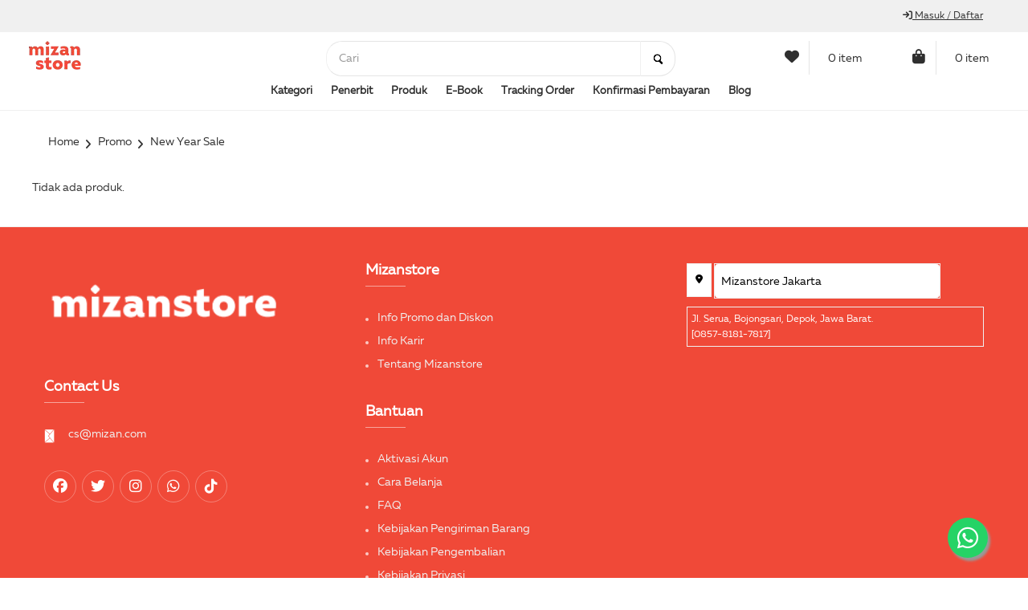

--- FILE ---
content_type: text/html; charset=UTF-8
request_url: https://mizanstore.com/promo/new_year_sale_900
body_size: 10838
content:
<!DOCTYPE HTML>
<html lang="en-US">

<head>
	<script async src="https://www.googletagmanager.com/gtag/js?id=UA-40716455-1"></script>
	<script>
		window.dataLayer = window.dataLayer || [];

		function gtag() {
			dataLayer.push(arguments);
		}
		gtag('js', new Date());
		gtag('config', 'UA-40716455-1');
	</script>
	<script>
		! function(f, b, e, v, n, t, s) {
			if (f.fbq) return;
			n = f.fbq = function() {
				n.callMethod ?
					n.callMethod.apply(n, arguments) : n.queue.push(arguments)
			};
			if (!f._fbq) f._fbq = n;
			n.push = n;
			n.loaded = !0;
			n.version = '2.0';
			n.queue = [];
			t = b.createElement(e);
			t.async = !0;
			t.src = v;
			s = b.getElementsByTagName(e)[0];
			s.parentNode.insertBefore(t, s)
		}(window, document, 'script',
			'https://connect.facebook.net/en_US/fbevents.js');
		fbq('init', '511668829220013');
		fbq('track', 'PageView');
	</script>
	<noscript>
		<img height="1" width="1" src="https://www.facebook.com/tr?id=511668829220013&ev=PageView&noscript=1" />
	</noscript>
		<meta name="ahrefs-site-verification" content="c73b516e5c121de8e6e359e195298c10bb6157cb3e198bd2b3d45f3053f2fe6a">
	<meta name="facebook-domain-verification" content="761vcrnbgzq2ceypf8yvzye0m8pxgo" />
	<meta name="viewport" content="width=device-width, initial-scale=1.0" />
	<meta http-equiv="content-type" content="text/html; charset=utf-8" />
	<meta name="author" content="" />
	<meta name="title" content="Toko buku online terpercaya dan terlengkap">
	<meta name="description" content="Toko buku online terlengkap dan terpercaya. Cara mudah beli buku online mizan, gramedia, bentang, novel, biografi, buku anak, agama, import, dan banyak diskon">
	<meta name="keywords" content="toko buku online terpercaya, toko buku, toko buku terlengkap, toko buku paling murah, jual buku, beli buku, buku diskon, buku promo, buku kita, novel, best seller, buku sekolah, buku komputer, katalog buku, buku sekolah, buku puisi, buku anak, buku cerita anak, buku islam, buku islami, buku bahasa, buku import, kitab, kitab suci, tafsir, resensi, pengarang, penulis, buku sd, buku smp, buku sma, buku smk, buku kuliah, buku universitas, ekonomi, filsafat, hukum, kedokteran, psikologi, komputer, tasawuf, akhlak, ibadah, mizan, penerbit mizan, bentang, bentang pustaka, noura, noura books, gramedia, gagasmedia, bukune, gramedia pustaka utama, gramedia penerbit, elex media, serambi, pustaka abadi, republika">

	<meta property="og:url" content="https://mizanstore.com/promo/new_year_sale_900" />
	<meta property="og:type" content="website" />
	<meta property="og:title" content="Toko buku online terpercaya dan terlengkap" />
	<meta property="og:description" content="Toko buku online terlengkap dan terpercaya. Cara mudah beli buku online mizan, gramedia, bentang, novel, biografi, buku anak, agama, import, dan banyak diskon" />
	<meta property="fb:app_id" content="1368364203310614" />
			<meta property="og:image" content="https://static.mizanstore.com/f/img/5d4274418371a9b40e1768fa505a2b3b.png" />
		<meta property="og:image:secure_url" content="https://static.mizanstore.com/f/img/5d4274418371a9b40e1768fa505a2b3b.png" />
		<meta property="og:image:width" content="400" />
	<meta property="og:image:height" content="400" />
	<meta property="og:image:type" content="image/png" />
	<meta property="og:image:alt" content="Toko buku online terpercaya dan terlengkap" />

	<!-- <script>
		(function(w, d, s, l, i) {
			w[l] = w[l] || [];
			w[l].push({
				'gtm.start': new Date().getTime(),
				event: 'gtm.js'
			});
			var f = d.getElementsByTagName(s)[0],
				j = d.createElement(s),
				dl = l != 'dataLayer' ? '&l=' + l : '';
			j.async = true;
			j.src =
				'https://www.googletagmanager.com/gtm.js?id=' + i + dl;
			f.parentNode.insertBefore(j, f);
		})(window, document, 'script', 'dataLayer', 'GTM-TN6J2KQ');
	</script> -->

			<link rel="shortcut icon" href="https://static.mizanstore.com/f/img/aa07262ebcf5ec19c989342eeef4cf9d.png">
		<title>Toko buku online terpercaya dan terlengkap  | Mizanstore.com</title>

	<link rel="stylesheet" type="text/css" href="https://mizanstore.com/asset/css/libs/font-awesome.min.css" />
	<link rel="stylesheet" type="text/css" href="https://mizanstore.com/asset/css/libs/font-awesome-6/css/all.min.css" />
	<link rel="stylesheet" type="text/css" href="https://mizanstore.com/asset/css/libs/bootstrap.min.css" />
	<link rel="stylesheet" type="text/css" href="https://mizanstore.com/asset/css/libs/bootstrap-theme.css" />
	<link rel="stylesheet" type="text/css" href="https://mizanstore.com/asset/css/libs/jquery.fancybox.css" />
	<link rel="stylesheet" type="text/css" href="https://mizanstore.com/asset/css/libs/jquery-ui.min.css" />
	<link rel="stylesheet" type="text/css" href="https://mizanstore.com/asset/css/libs/owl.carousel.css" />
	<link rel="stylesheet" type="text/css" href="https://mizanstore.com/asset/css/libs/owl.transitions.css" />
	<link rel="stylesheet" type="text/css" href="https://mizanstore.com/asset/css/libs/owl.theme.css" />
	<link rel="stylesheet" type="text/css" href="https://mizanstore.com/asset/css/libs/jquery.mCustomScrollbar.css" />
	<link rel="stylesheet" type="text/css" href="https://mizanstore.com/asset/css/libs/animate.css" />
	<link rel="stylesheet" type="text/css" href="https://mizanstore.com/asset/css/libs/hover.css" />
	<link rel="stylesheet" type="text/css" href="https://mizanstore.com/asset/css/libs/flipclock.css" />
	<link rel="stylesheet" type="text/css" href="https://mizanstore.com/asset/css/color-white.css?v=1764459774" media="all" />
	<link rel="stylesheet" type="text/css" href="https://mizanstore.com/asset/css/theme.css?v=1764459774" media="all" />
	<link rel="stylesheet" type="text/css" href="https://mizanstore.com/asset/css/responsive.css?v=1764459774" media="all" />
	<link rel="stylesheet" type="text/css" href="https://mizanstore.com/asset/css/browser.css" media="all" />
	<link rel="stylesheet" type="text/css" href="https://mizanstore.com/asset/css/frontstyle.css?v=1764459774" media="all" />
	<link rel="stylesheet" type="text/css" href="https://mizanstore.com/asset/css/mystyle.css?v=1764459774" media="all" />

	<!-- Sweetalert 2 -->
	<link rel="stylesheet" type="text/css" href="https://mizanstore.com/asset/css/sweetalert2.min.css" media="all" />
	<script src="https://mizanstore.com//asset/js/sweetalert2.min.js" defer></script>
	<script src="https://mizanstore.com/asset/detect.js" defer></script>

	<!-- Flatpickr -->
	<link rel="stylesheet" href="https://mizanstore.com/assets/css/flatpickr.min.css">
	<script src="https://mizanstore.com/assets/js/flatpickr.js" defer></script>

	<!-- Jquery -->
	<script type="text/javascript" src="https://mizanstore.com/assets/js/jquery.min.js"></script>

	<!-- JS Enabled -->
	<!-- <script>
		document.cookie = "js_enabled=1; path=/";
	</script> -->

	<!-- TikTok Pixel Code Start -->
	<script>
		! function(w, d, t) {
			w.TiktokAnalyticsObject = t;
			var ttq = w[t] = w[t] || [];
			ttq.methods = ["page", "track", "identify", "instances", "debug", "on", "off", "once", "ready", "alias", "group", "enableCookie", "disableCookie", "holdConsent", "revokeConsent", "grantConsent"], ttq.setAndDefer = function(t, e) {
				t[e] = function() {
					t.push([e].concat(Array.prototype.slice.call(arguments, 0)))
				}
			};
			for (var i = 0; i < ttq.methods.length; i++) ttq.setAndDefer(ttq, ttq.methods[i]);
			ttq.instance = function(t) {
				for (
					var e = ttq._i[t] || [], n = 0; n < ttq.methods.length; n++) ttq.setAndDefer(e, ttq.methods[n]);
				return e
			}, ttq.load = function(e, n) {
				var r = "https://analytics.tiktok.com/i18n/pixel/events.js",
					o = n && n.partner;
				ttq._i = ttq._i || {}, ttq._i[e] = [], ttq._i[e]._u = r, ttq._t = ttq._t || {}, ttq._t[e] = +new Date, ttq._o = ttq._o || {}, ttq._o[e] = n || {};
				n = document.createElement("script");
				n.type = "text/javascript", n.async = !0, n.src = r + "?sdkid=" + e + "&lib=" + t;
				e = document.getElementsByTagName("script")[0];
				e.parentNode.insertBefore(n, e)
			};
			ttq.load('D1HP673C77U7SK1SQRF0');
			ttq.page();
		}(window, document, 'ttq');
	</script>
	<!-- TikTok Pixel Code End -->

	<a class="whats-app" href="https://api.whatsapp.com/send?phone=6285781817817&text=Assalamualaikum, min mau nanya dong?" target="_blank">
		<i class="fa-brands fa-whatsapp my-float"></i>
	</a>
</head>

<body>

	<div class="modal-backdrop-custom" style="display: none;"></div>

	<div class="wrap">
		<!-- HEADER DESKTOP BROWSER -->
		<div class="header">
			<!-- TOP HEADER -->
			<div class="top-header top-header4">
				<div class="container">
					<div class="row">
						<div class="col-lg-6 col-md-6 col-sm-6 col-xs-6"></div>
						<div class="col-lg-6 col-md-6 col-sm-6 col-xs-6">
							<div class="account-login account-login6 pull-right">
																	<a href="https://mizanstore.com/login" title="Masuk / Daftar"><i class="fa fa-sign-in" aria-hidden="true"></i> Masuk / Daftar</a>
															</div>
						</div>
					</div>
				</div>
			</div>

			<!-- MAIN HEADER -->
			<div class="main-header6">
				<div class="container">
					<div class="row">
						<div class="col-xs-1 visible-xs visible-sm">
							<nav class="main-nav main-nav6 main-nav7">
								<ul>
									<li class="menu-item-has-children mega-cat19">
										<a href="#"><b>Kategori</b></a>
										<ul class="sub-menu">
																							<li class="menu-item-has-children">
													<a href="https://mizanstore.com/kategori/agama_&_filsafat_1"><span>Agama & Filsafat</span></a>
													<ul class="sub-menu">
																																											<li>
																<a href="https://mizanstore.com/kategori/agama_&_filsafat_1/agama_islam_1"><span>Agama Islam</span></a>
															</li>
																													<li>
																<a href="https://mizanstore.com/kategori/agama_&_filsafat_1/filsafat_2"><span>Filsafat</span></a>
															</li>
																													<li>
																<a href="https://mizanstore.com/kategori/agama_&_filsafat_1/religi_&_spiritual_3"><span>Religi & Spiritual</span></a>
															</li>
																											</ul>
												</li>
																							<li class="menu-item-has-children">
													<a href="https://mizanstore.com/kategori/agama_islam_14"><span>Agama Islam</span></a>
													<ul class="sub-menu">
																																									</ul>
												</li>
																							<li class="menu-item-has-children">
													<a href="https://mizanstore.com/kategori/al_quran_15"><span>Al-Quran</span></a>
													<ul class="sub-menu">
																																									</ul>
												</li>
																							<li class="menu-item-has-children">
													<a href="https://mizanstore.com/kategori/bisnis&ekonomi_11"><span>Bisnis&Ekonomi</span></a>
													<ul class="sub-menu">
																																											<li>
																<a href="https://mizanstore.com/kategori/bisnis&ekonomi_11/manajemen_40"><span>Manajemen</span></a>
															</li>
																													<li>
																<a href="https://mizanstore.com/kategori/bisnis&ekonomi_11/bisnis_&_ekonomi_41"><span>Bisnis & Ekonomi</span></a>
															</li>
																													<li>
																<a href="https://mizanstore.com/kategori/bisnis&ekonomi_11/investasi_&_keuangan_42"><span>Investasi & Keuangan</span></a>
															</li>
																											</ul>
												</li>
																							<li class="menu-item-has-children">
													<a href="https://mizanstore.com/kategori/buku_anak_2"><span>Buku Anak</span></a>
													<ul class="sub-menu">
																																											<li>
																<a href="https://mizanstore.com/kategori/buku_anak_2/boardbook_4"><span>Boardbook</span></a>
															</li>
																													<li>
																<a href="https://mizanstore.com/kategori/buku_anak_2/komik_anak_5"><span>Komik Anak</span></a>
															</li>
																													<li>
																<a href="https://mizanstore.com/kategori/buku_anak_2/cerita_anak_6"><span>Cerita Anak</span></a>
															</li>
																													<li>
																<a href="https://mizanstore.com/kategori/buku_anak_2/aktivitas_anak_7"><span>Aktivitas Anak</span></a>
															</li>
																													<li>
																<a href="https://mizanstore.com/kategori/buku_anak_2/pengetahuan_&_sains_anak_8"><span>Pengetahuan & Sains Anak</span></a>
															</li>
																													<li>
																<a href="https://mizanstore.com/kategori/buku_anak_2/boardboook_48"><span>Boardboook</span></a>
															</li>
																											</ul>
												</li>
																							<li class="menu-item-has-children">
													<a href="https://mizanstore.com/kategori/diet&health_5"><span>Diet&Health</span></a>
													<ul class="sub-menu">
																																											<li>
																<a href="https://mizanstore.com/kategori/diet&health_5/kesehatan,_kebugaran_&_diet_21"><span>Kesehatan, Kebugaran & Diet</span></a>
															</li>
																													<li>
																<a href="https://mizanstore.com/kategori/diet&health_5/buku_resep_&_makanan_22"><span>Buku Resep & Makanan</span></a>
															</li>
																											</ul>
												</li>
																							<li class="menu-item-has-children">
													<a href="https://mizanstore.com/kategori/fiksi_4"><span>Fiksi</span></a>
													<ul class="sub-menu">
																																											<li>
																<a href="https://mizanstore.com/kategori/fiksi_4/action,_crime_&_thrilllers_13"><span>Action, Crime & Thrilllers</span></a>
															</li>
																													<li>
																<a href="https://mizanstore.com/kategori/fiksi_4/fantasi_14"><span>Fantasi</span></a>
															</li>
																													<li>
																<a href="https://mizanstore.com/kategori/fiksi_4/klasik_15"><span>Klasik</span></a>
															</li>
																													<li>
																<a href="https://mizanstore.com/kategori/fiksi_4/romansa_16"><span>Romansa</span></a>
															</li>
																													<li>
																<a href="https://mizanstore.com/kategori/fiksi_4/novel_sejarah_&_filsafat_17"><span>Novel Sejarah & Filsafat</span></a>
															</li>
																													<li>
																<a href="https://mizanstore.com/kategori/fiksi_4/puisi,_prosa_&_kumcer_18"><span>Puisi, Prosa & Kumcer</span></a>
															</li>
																													<li>
																<a href="https://mizanstore.com/kategori/fiksi_4/novel_populer_19"><span>Novel Populer</span></a>
															</li>
																													<li>
																<a href="https://mizanstore.com/kategori/fiksi_4/sastra_20"><span>Sastra</span></a>
															</li>
																													<li>
																<a href="https://mizanstore.com/kategori/fiksi_4/komik_49"><span>Komik</span></a>
															</li>
																											</ul>
												</li>
																							<li class="menu-item-has-children">
													<a href="https://mizanstore.com/kategori/filsafat__sejarah__sastra_dan_budaya_17"><span>Filsafat, Sejarah, Sastra Dan Budaya</span></a>
													<ul class="sub-menu">
																																									</ul>
												</li>
																							<li class="menu-item-has-children">
													<a href="https://mizanstore.com/kategori/lain_lain_18"><span>Lain-Lain</span></a>
													<ul class="sub-menu">
																																									</ul>
												</li>
																							<li class="menu-item-has-children">
													<a href="https://mizanstore.com/kategori/learning_7"><span>Learning</span></a>
													<ul class="sub-menu">
																																											<li>
																<a href="https://mizanstore.com/kategori/learning_7/learning_&_teaching_25"><span>Learning & Teaching</span></a>
															</li>
																													<li>
																<a href="https://mizanstore.com/kategori/learning_7/metode_pendidikan_26"><span>Metode Pendidikan</span></a>
															</li>
																											</ul>
												</li>
																							<li class="menu-item-has-children">
													<a href="https://mizanstore.com/kategori/mainan_edukatif_3"><span>Mainan Edukatif</span></a>
													<ul class="sub-menu">
																																											<li>
																<a href="https://mizanstore.com/kategori/mainan_edukatif_3/boardgame_9"><span>Boardgame</span></a>
															</li>
																													<li>
																<a href="https://mizanstore.com/kategori/mainan_edukatif_3/poster_&_puzzle_10"><span>Poster & Puzzle</span></a>
															</li>
																													<li>
																<a href="https://mizanstore.com/kategori/mainan_edukatif_3/flash_card_11"><span>Flash Card</span></a>
															</li>
																													<li>
																<a href="https://mizanstore.com/kategori/mainan_edukatif_3/vcd_dan_aplikasi_12"><span>Vcd Dan Aplikasi</span></a>
															</li>
																													<li>
																<a href="https://mizanstore.com/kategori/mainan_edukatif_3/merchandise_47"><span>Merchandise</span></a>
															</li>
																													<li>
																<a href="https://mizanstore.com/kategori/mainan_edukatif_3/flip_card_50"><span>Flip Card</span></a>
															</li>
																											</ul>
												</li>
																							<li class="menu-item-has-children">
													<a href="https://mizanstore.com/kategori/non_fiksi_19"><span>Non Fiksi</span></a>
													<ul class="sub-menu">
																																									</ul>
												</li>
																							<li class="menu-item-has-children">
													<a href="https://mizanstore.com/kategori/parenting_&_child_development_9"><span>Parenting & Child Development</span></a>
													<ul class="sub-menu">
																																											<li>
																<a href="https://mizanstore.com/kategori/parenting_&_child_development_9/kehamilan_dan_kelahiran_32"><span>Kehamilan Dan Kelahiran</span></a>
															</li>
																													<li>
																<a href="https://mizanstore.com/kategori/parenting_&_child_development_9/bayi_dan_balita_33"><span>Bayi Dan Balita</span></a>
															</li>
																													<li>
																<a href="https://mizanstore.com/kategori/parenting_&_child_development_9/general_parenting_34"><span>General Parenting</span></a>
															</li>
																											</ul>
												</li>
																							<li class="menu-item-has-children">
													<a href="https://mizanstore.com/kategori/pengembangan_diri_&_karier_10"><span>Pengembangan Diri & Karier</span></a>
													<ul class="sub-menu">
																																											<li>
																<a href="https://mizanstore.com/kategori/pengembangan_diri_&_karier_10/inspirasi_&_motivasi_35"><span>Inspirasi & Motivasi</span></a>
															</li>
																													<li>
																<a href="https://mizanstore.com/kategori/pengembangan_diri_&_karier_10/hobi_36"><span>Hobi</span></a>
															</li>
																													<li>
																<a href="https://mizanstore.com/kategori/pengembangan_diri_&_karier_10/leadership_37"><span>Leadership</span></a>
															</li>
																													<li>
																<a href="https://mizanstore.com/kategori/pengembangan_diri_&_karier_10/traveling_38"><span>Traveling</span></a>
															</li>
																													<li>
																<a href="https://mizanstore.com/kategori/pengembangan_diri_&_karier_10/karier_39"><span>Karier</span></a>
															</li>
																											</ul>
												</li>
																							<li class="menu-item-has-children">
													<a href="https://mizanstore.com/kategori/psikologi_6"><span>Psikologi</span></a>
													<ul class="sub-menu">
																																											<li>
																<a href="https://mizanstore.com/kategori/psikologi_6/psikologi_populer_23"><span>Psikologi Populer</span></a>
															</li>
																													<li>
																<a href="https://mizanstore.com/kategori/psikologi_6/self-help_24"><span>Self-Help</span></a>
															</li>
																											</ul>
												</li>
																							<li class="menu-item-has-children">
													<a href="https://mizanstore.com/kategori/reference_&_dictionary_12"><span>Reference & Dictionary</span></a>
													<ul class="sub-menu">
																																											<li>
																<a href="https://mizanstore.com/kategori/reference_&_dictionary_12/reference_&_dictionary_43"><span>Reference & Dictionary</span></a>
															</li>
																													<li>
																<a href="https://mizanstore.com/kategori/reference_&_dictionary_12/ensiklopedia_44"><span>Ensiklopedia</span></a>
															</li>
																											</ul>
												</li>
																							<li class="menu-item-has-children">
													<a href="https://mizanstore.com/kategori/schoolbook_13"><span>Schoolbook</span></a>
													<ul class="sub-menu">
																																											<li>
																<a href="https://mizanstore.com/kategori/schoolbook_13/schoolbook_45"><span>Schoolbook</span></a>
															</li>
																											</ul>
												</li>
																							<li class="menu-item-has-children">
													<a href="https://mizanstore.com/kategori/social_science_8"><span>Social Science</span></a>
													<ul class="sub-menu">
																																											<li>
																<a href="https://mizanstore.com/kategori/social_science_8/biografi_27"><span>Biografi</span></a>
															</li>
																													<li>
																<a href="https://mizanstore.com/kategori/social_science_8/memoar_28"><span>Memoar</span></a>
															</li>
																													<li>
																<a href="https://mizanstore.com/kategori/social_science_8/politik_&_hukum_29"><span>Politik & Hukum</span></a>
															</li>
																													<li>
																<a href="https://mizanstore.com/kategori/social_science_8/bahasa_30"><span>Bahasa</span></a>
															</li>
																													<li>
																<a href="https://mizanstore.com/kategori/social_science_8/sejarah_&_sosial_budaya_31"><span>Sejarah & Sosial Budaya</span></a>
															</li>
																													<li>
																<a href="https://mizanstore.com/kategori/social_science_8/natural_science_46"><span>Natural Science</span></a>
															</li>
																											</ul>
												</li>
																					</ul>
									</li>
									<li class="menu-item-has-children">
										<a href="#"><b>Penerbit</b></a>
										<ul class="sub-menu">
																							<li>
													<a href="https://mizanstore.com/penerbit/bentang_pustaka_45"><span>Bentang Pustaka</span></a>
												</li>
																							<li>
													<a href="https://mizanstore.com/penerbit/dar_mizan_201"><span>Dar Mizan</span></a>
												</li>
																							<li>
													<a href="https://mizanstore.com/penerbit/expose_98"><span>Expose</span></a>
												</li>
																							<li>
													<a href="https://mizanstore.com/penerbit/iiman_real_151"><span>Iiman Real</span></a>
												</li>
																							<li>
													<a href="https://mizanstore.com/penerbit/Kecil_Kecil_Punya_Karya_461"><span>Kecil-Kecil Punya Karya</span></a>
												</li>
																							<li>
													<a href="https://mizanstore.com/penerbit/mizan_application_publisher_203"><span>Mizan Application Publisher</span></a>
												</li>
																							<li>
													<a href="https://mizanstore.com/penerbit/mizan_publishing_231"><span>Mizan Pustaka</span></a>
												</li>
																							<li>
													<a href="https://mizanstore.com/penerbit/curhat_anak_bangsa_60"><span>Muffin Graphics</span></a>
												</li>
																							<li>
													<a href="https://mizanstore.com/penerbit/noura_books_publishing_252"><span>Noura Books Publishing</span></a>
												</li>
																							<li>
													<a href="https://mizanstore.com/penerbit/pastel_264"><span>Pastel</span></a>
												</li>
																							<li>
													<a href="https://mizanstore.com/penerbit/pelangi_mizan_272"><span>Pelangi Mizan</span></a>
												</li>
																					</ul>
									</li>
																			<li><a href="https://mizanstore.com/produk" ><b>Produk</b></a></li>
																			<li><a href="https://mizanstore.com/ebook" ><b>E-Book</b></a></li>
																			<li><a href="https://mizanstore.com/tracking_order" ><b>Tracking Order</b></a></li>
																			<li><a href="https://mizanstore.com/confirm_payment" ><b>Konfirmasi Pembayaran</b></a></li>
																			<li><a href="https://blog.mizanstore.com/"  target="_blank" ><b>Blog</b></a></li>
																	</ul>
								<a href="#" class="toggle-mobile-menu"><span></span></a>
							</nav>
						</div>
						<div class="col-lg-3 col-md-3 col-sm-3 col-xs-2 full-width-content">
							<div class="logo logo6">
																	<a href="https://mizanstore.com/"><img src="https://static.mizanstore.com/f/img/5d4274418371a9b40e1768fa505a2b3b.png" alt="Mizanstore 2025" title="Mizanstore 2025"></a>
															</div>
						</div>
						<div class="col-lg-5 col-md-5 col-sm-5 col-xs-7 full-width-content">
							<div class="wrap-search-cart6">
								<div class="search-form6">
									<form class="smart-search-form border2 radius2" role="search" action="https://mizanstore.com/search/hasil_pencarian" method="get">
										<input class="radius2" onblur="if (this.value=='') this.value = this.defaultValue" onfocus="if (this.value==this.defaultValue) this.value = ''" value="Cari" type="text" name="kata_pencarian" id="kata_pencarian">
										<div class="submit-form">
											<input value="" class="radius3" type="submit">
										</div>
									</form>
								</div>
							</div>
						</div>
						<div class="col-lg-4 col-md-4 col-sm-4 col-xs-2 full-width-content">
							<div class="wrap-search-cart6">
								<div class="mini-cart-box mini-cart6 hidden-xs">
									<a class="mini-cart-link" href="https://mizanstore.com/customer/wishlist" target="_blank">
										<span class="mini-cart-icon color" style="color: #2F2F2F;"><i class="fas fa-heart" aria-hidden="true"></i></span>
										<span class="mini-cart-number" style="color: #2F2F2F;">0 item</span>
									</a>
								</div>
								<div class="mini-cart-box mini-cart6">
									<a class="mini-cart-link" href="https://mizanstore.com/cart">
										<span class="mini-cart-icon color" style="color: #2F2F2F;">
											<i class="fas fa-bag-shopping" aria-hidden="true"></i>
																					</span>
										<span class="mini-cart-number hidden-xs" id="item-header2" style="color: #2F2F2F;">0 item </span>
									</a>
									<div class="mini-cart-content">
										<h2 id="item-header">(0) KERANJANG</h2>
										<ul class="list-mini-cart-item list-unstyled">
																																</ul>
										<div class="mini-cart-total">
											<label>TOTAL</label>
											<span id="header-hasil">Rp 0</span>
										</div>
										<div class="mini-cart-button">
											<a class="mini-cart-view" id="myHref2" href="https://mizanstore.com/cart">Lihat Keranjang </a>
										</div>
									</div>
								</div>
							</div>
						</div>
						<div class="col-lg-12 col-md-12 col-sm-12 col-xs-12 hidden-xs hidden-sm">
							<nav class="main-nav main-nav6 main-nav7">
								<ul>
									<li class="menu-item-has-children mega-cat19">
										<a href="#"><b>Kategori</b></a>
										<ul class="sub-menu">
																							<li class="menu-item-has-children">
													<a href="https://mizanstore.com/kategori/agama_&_filsafat_1"><span>Agama & Filsafat</span></a>
													<ul class="sub-menu">
																																											<li>
																<a href="https://mizanstore.com/kategori/agama_&_filsafat_1/agama_islam_1"><span>Agama Islam</span></a>
															</li>
																													<li>
																<a href="https://mizanstore.com/kategori/agama_&_filsafat_1/filsafat_2"><span>Filsafat</span></a>
															</li>
																													<li>
																<a href="https://mizanstore.com/kategori/agama_&_filsafat_1/religi_&_spiritual_3"><span>Religi & Spiritual</span></a>
															</li>
																											</ul>
												</li>
																							<li class="menu-item-has-children">
													<a href="https://mizanstore.com/kategori/agama_islam_14"><span>Agama Islam</span></a>
													<ul class="sub-menu">
																																									</ul>
												</li>
																							<li class="menu-item-has-children">
													<a href="https://mizanstore.com/kategori/al_quran_15"><span>Al-Quran</span></a>
													<ul class="sub-menu">
																																									</ul>
												</li>
																							<li class="menu-item-has-children">
													<a href="https://mizanstore.com/kategori/bisnis&ekonomi_11"><span>Bisnis&Ekonomi</span></a>
													<ul class="sub-menu">
																																											<li>
																<a href="https://mizanstore.com/kategori/bisnis&ekonomi_11/manajemen_40"><span>Manajemen</span></a>
															</li>
																													<li>
																<a href="https://mizanstore.com/kategori/bisnis&ekonomi_11/bisnis_&_ekonomi_41"><span>Bisnis & Ekonomi</span></a>
															</li>
																													<li>
																<a href="https://mizanstore.com/kategori/bisnis&ekonomi_11/investasi_&_keuangan_42"><span>Investasi & Keuangan</span></a>
															</li>
																											</ul>
												</li>
																							<li class="menu-item-has-children">
													<a href="https://mizanstore.com/kategori/buku_anak_2"><span>Buku Anak</span></a>
													<ul class="sub-menu">
																																											<li>
																<a href="https://mizanstore.com/kategori/buku_anak_2/boardbook_4"><span>Boardbook</span></a>
															</li>
																													<li>
																<a href="https://mizanstore.com/kategori/buku_anak_2/komik_anak_5"><span>Komik Anak</span></a>
															</li>
																													<li>
																<a href="https://mizanstore.com/kategori/buku_anak_2/cerita_anak_6"><span>Cerita Anak</span></a>
															</li>
																													<li>
																<a href="https://mizanstore.com/kategori/buku_anak_2/aktivitas_anak_7"><span>Aktivitas Anak</span></a>
															</li>
																													<li>
																<a href="https://mizanstore.com/kategori/buku_anak_2/pengetahuan_&_sains_anak_8"><span>Pengetahuan & Sains Anak</span></a>
															</li>
																													<li>
																<a href="https://mizanstore.com/kategori/buku_anak_2/boardboook_48"><span>Boardboook</span></a>
															</li>
																											</ul>
												</li>
																							<li class="menu-item-has-children">
													<a href="https://mizanstore.com/kategori/diet&health_5"><span>Diet&Health</span></a>
													<ul class="sub-menu">
																																											<li>
																<a href="https://mizanstore.com/kategori/diet&health_5/kesehatan,_kebugaran_&_diet_21"><span>Kesehatan, Kebugaran & Diet</span></a>
															</li>
																													<li>
																<a href="https://mizanstore.com/kategori/diet&health_5/buku_resep_&_makanan_22"><span>Buku Resep & Makanan</span></a>
															</li>
																											</ul>
												</li>
																							<li class="menu-item-has-children">
													<a href="https://mizanstore.com/kategori/fiksi_4"><span>Fiksi</span></a>
													<ul class="sub-menu">
																																											<li>
																<a href="https://mizanstore.com/kategori/fiksi_4/action,_crime_&_thrilllers_13"><span>Action, Crime & Thrilllers</span></a>
															</li>
																													<li>
																<a href="https://mizanstore.com/kategori/fiksi_4/fantasi_14"><span>Fantasi</span></a>
															</li>
																													<li>
																<a href="https://mizanstore.com/kategori/fiksi_4/klasik_15"><span>Klasik</span></a>
															</li>
																													<li>
																<a href="https://mizanstore.com/kategori/fiksi_4/romansa_16"><span>Romansa</span></a>
															</li>
																													<li>
																<a href="https://mizanstore.com/kategori/fiksi_4/novel_sejarah_&_filsafat_17"><span>Novel Sejarah & Filsafat</span></a>
															</li>
																													<li>
																<a href="https://mizanstore.com/kategori/fiksi_4/puisi,_prosa_&_kumcer_18"><span>Puisi, Prosa & Kumcer</span></a>
															</li>
																													<li>
																<a href="https://mizanstore.com/kategori/fiksi_4/novel_populer_19"><span>Novel Populer</span></a>
															</li>
																													<li>
																<a href="https://mizanstore.com/kategori/fiksi_4/sastra_20"><span>Sastra</span></a>
															</li>
																													<li>
																<a href="https://mizanstore.com/kategori/fiksi_4/komik_49"><span>Komik</span></a>
															</li>
																											</ul>
												</li>
																							<li class="menu-item-has-children">
													<a href="https://mizanstore.com/kategori/filsafat__sejarah__sastra_dan_budaya_17"><span>Filsafat, Sejarah, Sastra Dan Budaya</span></a>
													<ul class="sub-menu">
																																									</ul>
												</li>
																							<li class="menu-item-has-children">
													<a href="https://mizanstore.com/kategori/lain_lain_18"><span>Lain-Lain</span></a>
													<ul class="sub-menu">
																																									</ul>
												</li>
																							<li class="menu-item-has-children">
													<a href="https://mizanstore.com/kategori/learning_7"><span>Learning</span></a>
													<ul class="sub-menu">
																																											<li>
																<a href="https://mizanstore.com/kategori/learning_7/learning_&_teaching_25"><span>Learning & Teaching</span></a>
															</li>
																													<li>
																<a href="https://mizanstore.com/kategori/learning_7/metode_pendidikan_26"><span>Metode Pendidikan</span></a>
															</li>
																											</ul>
												</li>
																							<li class="menu-item-has-children">
													<a href="https://mizanstore.com/kategori/mainan_edukatif_3"><span>Mainan Edukatif</span></a>
													<ul class="sub-menu">
																																											<li>
																<a href="https://mizanstore.com/kategori/mainan_edukatif_3/boardgame_9"><span>Boardgame</span></a>
															</li>
																													<li>
																<a href="https://mizanstore.com/kategori/mainan_edukatif_3/poster_&_puzzle_10"><span>Poster & Puzzle</span></a>
															</li>
																													<li>
																<a href="https://mizanstore.com/kategori/mainan_edukatif_3/flash_card_11"><span>Flash Card</span></a>
															</li>
																													<li>
																<a href="https://mizanstore.com/kategori/mainan_edukatif_3/vcd_dan_aplikasi_12"><span>Vcd Dan Aplikasi</span></a>
															</li>
																													<li>
																<a href="https://mizanstore.com/kategori/mainan_edukatif_3/merchandise_47"><span>Merchandise</span></a>
															</li>
																													<li>
																<a href="https://mizanstore.com/kategori/mainan_edukatif_3/flip_card_50"><span>Flip Card</span></a>
															</li>
																											</ul>
												</li>
																							<li class="menu-item-has-children">
													<a href="https://mizanstore.com/kategori/non_fiksi_19"><span>Non Fiksi</span></a>
													<ul class="sub-menu">
																																									</ul>
												</li>
																							<li class="menu-item-has-children">
													<a href="https://mizanstore.com/kategori/parenting_&_child_development_9"><span>Parenting & Child Development</span></a>
													<ul class="sub-menu">
																																											<li>
																<a href="https://mizanstore.com/kategori/parenting_&_child_development_9/kehamilan_dan_kelahiran_32"><span>Kehamilan Dan Kelahiran</span></a>
															</li>
																													<li>
																<a href="https://mizanstore.com/kategori/parenting_&_child_development_9/bayi_dan_balita_33"><span>Bayi Dan Balita</span></a>
															</li>
																													<li>
																<a href="https://mizanstore.com/kategori/parenting_&_child_development_9/general_parenting_34"><span>General Parenting</span></a>
															</li>
																											</ul>
												</li>
																							<li class="menu-item-has-children">
													<a href="https://mizanstore.com/kategori/pengembangan_diri_&_karier_10"><span>Pengembangan Diri & Karier</span></a>
													<ul class="sub-menu">
																																											<li>
																<a href="https://mizanstore.com/kategori/pengembangan_diri_&_karier_10/inspirasi_&_motivasi_35"><span>Inspirasi & Motivasi</span></a>
															</li>
																													<li>
																<a href="https://mizanstore.com/kategori/pengembangan_diri_&_karier_10/hobi_36"><span>Hobi</span></a>
															</li>
																													<li>
																<a href="https://mizanstore.com/kategori/pengembangan_diri_&_karier_10/leadership_37"><span>Leadership</span></a>
															</li>
																													<li>
																<a href="https://mizanstore.com/kategori/pengembangan_diri_&_karier_10/traveling_38"><span>Traveling</span></a>
															</li>
																													<li>
																<a href="https://mizanstore.com/kategori/pengembangan_diri_&_karier_10/karier_39"><span>Karier</span></a>
															</li>
																											</ul>
												</li>
																							<li class="menu-item-has-children">
													<a href="https://mizanstore.com/kategori/psikologi_6"><span>Psikologi</span></a>
													<ul class="sub-menu">
																																											<li>
																<a href="https://mizanstore.com/kategori/psikologi_6/psikologi_populer_23"><span>Psikologi Populer</span></a>
															</li>
																													<li>
																<a href="https://mizanstore.com/kategori/psikologi_6/self-help_24"><span>Self-Help</span></a>
															</li>
																											</ul>
												</li>
																							<li class="menu-item-has-children">
													<a href="https://mizanstore.com/kategori/reference_&_dictionary_12"><span>Reference & Dictionary</span></a>
													<ul class="sub-menu">
																																											<li>
																<a href="https://mizanstore.com/kategori/reference_&_dictionary_12/reference_&_dictionary_43"><span>Reference & Dictionary</span></a>
															</li>
																													<li>
																<a href="https://mizanstore.com/kategori/reference_&_dictionary_12/ensiklopedia_44"><span>Ensiklopedia</span></a>
															</li>
																											</ul>
												</li>
																							<li class="menu-item-has-children">
													<a href="https://mizanstore.com/kategori/schoolbook_13"><span>Schoolbook</span></a>
													<ul class="sub-menu">
																																											<li>
																<a href="https://mizanstore.com/kategori/schoolbook_13/schoolbook_45"><span>Schoolbook</span></a>
															</li>
																											</ul>
												</li>
																							<li class="menu-item-has-children">
													<a href="https://mizanstore.com/kategori/social_science_8"><span>Social Science</span></a>
													<ul class="sub-menu">
																																											<li>
																<a href="https://mizanstore.com/kategori/social_science_8/biografi_27"><span>Biografi</span></a>
															</li>
																													<li>
																<a href="https://mizanstore.com/kategori/social_science_8/memoar_28"><span>Memoar</span></a>
															</li>
																													<li>
																<a href="https://mizanstore.com/kategori/social_science_8/politik_&_hukum_29"><span>Politik & Hukum</span></a>
															</li>
																													<li>
																<a href="https://mizanstore.com/kategori/social_science_8/bahasa_30"><span>Bahasa</span></a>
															</li>
																													<li>
																<a href="https://mizanstore.com/kategori/social_science_8/sejarah_&_sosial_budaya_31"><span>Sejarah & Sosial Budaya</span></a>
															</li>
																													<li>
																<a href="https://mizanstore.com/kategori/social_science_8/natural_science_46"><span>Natural Science</span></a>
															</li>
																											</ul>
												</li>
																					</ul>
									</li>
									<li class="menu-item-has-children">
										<a href="#"><b>Penerbit</b></a>
										<ul class="sub-menu">
																							<li>
													<a href="https://mizanstore.com/penerbit/bentang_pustaka_45"><span>Bentang Pustaka</span></a>
												</li>
																							<li>
													<a href="https://mizanstore.com/penerbit/dar_mizan_201"><span>Dar Mizan</span></a>
												</li>
																							<li>
													<a href="https://mizanstore.com/penerbit/expose_98"><span>Expose</span></a>
												</li>
																							<li>
													<a href="https://mizanstore.com/penerbit/iiman_real_151"><span>Iiman Real</span></a>
												</li>
																							<li>
													<a href="https://mizanstore.com/penerbit/Kecil_Kecil_Punya_Karya_461"><span>Kecil-Kecil Punya Karya</span></a>
												</li>
																							<li>
													<a href="https://mizanstore.com/penerbit/mizan_application_publisher_203"><span>Mizan Application Publisher</span></a>
												</li>
																							<li>
													<a href="https://mizanstore.com/penerbit/mizan_publishing_231"><span>Mizan Pustaka</span></a>
												</li>
																							<li>
													<a href="https://mizanstore.com/penerbit/curhat_anak_bangsa_60"><span>Muffin Graphics</span></a>
												</li>
																							<li>
													<a href="https://mizanstore.com/penerbit/noura_books_publishing_252"><span>Noura Books Publishing</span></a>
												</li>
																							<li>
													<a href="https://mizanstore.com/penerbit/pastel_264"><span>Pastel</span></a>
												</li>
																							<li>
													<a href="https://mizanstore.com/penerbit/pelangi_mizan_272"><span>Pelangi Mizan</span></a>
												</li>
																					</ul>
									</li>
																			<li><a href="https://mizanstore.com/produk" ><b>Produk</b></a></li>
																			<li><a href="https://mizanstore.com/ebook" ><b>E-Book</b></a></li>
																			<li><a href="https://mizanstore.com/tracking_order" ><b>Tracking Order</b></a></li>
																			<li><a href="https://mizanstore.com/confirm_payment" ><b>Konfirmasi Pembayaran</b></a></li>
																			<li><a href="https://blog.mizanstore.com/"  target="_blank" ><b>Blog</b></a></li>
																	</ul>
								<a href="#" class="toggle-mobile-menu"><span></span></a>
							</nav>
						</div>
					</div>
				</div>
			</div>
		</div>

		<!-- HEADER ONTOP DESKTOP BROWSER -->
		<div class="header-ontop">
			<div class="container">
				<div class="row">
					<div class="col-md-2 col-sm-2 col-xs-12">
						<div class="logo">
															<a href="https://mizanstore.com/"><img src="https://static.mizanstore.com/f/img/5d4274418371a9b40e1768fa505a2b3b.png" style="bottom: 0; position: relative;" alt="Mizanstore 2025" title="Mizanstore 2025"></a>
													</div>
					</div>
					<div class="col-md-9 col-sm-9 col-xs-12">
						<nav class="main-nav main-nav-ontop">
							<ul>
								<li class="menu-item-has-children">
									<a href="#">Kategori</a>
									<ul class="sub-menu">
																					<li class="menu-item-has-children">
												<a href="https://mizanstore.com/kategori/agama_&_filsafat_1"><span>Agama & Filsafat</span></a>
												<ul class="sub-menu">
																																								<li>
															<a href="https://mizanstore.com/kategori/agama_&_filsafat_1/agama_islam_1"><span>Agama Islam</span></a>
														</li>
																											<li>
															<a href="https://mizanstore.com/kategori/agama_&_filsafat_1/filsafat_2"><span>Filsafat</span></a>
														</li>
																											<li>
															<a href="https://mizanstore.com/kategori/agama_&_filsafat_1/religi_&_spiritual_3"><span>Religi & Spiritual</span></a>
														</li>
																									</ul>
											</li>
																					<li class="menu-item-has-children">
												<a href="https://mizanstore.com/kategori/agama_islam_14"><span>Agama Islam</span></a>
												<ul class="sub-menu">
																																						</ul>
											</li>
																					<li class="menu-item-has-children">
												<a href="https://mizanstore.com/kategori/al_quran_15"><span>Al-Quran</span></a>
												<ul class="sub-menu">
																																						</ul>
											</li>
																					<li class="menu-item-has-children">
												<a href="https://mizanstore.com/kategori/bisnis&ekonomi_11"><span>Bisnis&Ekonomi</span></a>
												<ul class="sub-menu">
																																								<li>
															<a href="https://mizanstore.com/kategori/bisnis&ekonomi_11/manajemen_40"><span>Manajemen</span></a>
														</li>
																											<li>
															<a href="https://mizanstore.com/kategori/bisnis&ekonomi_11/bisnis_&_ekonomi_41"><span>Bisnis & Ekonomi</span></a>
														</li>
																											<li>
															<a href="https://mizanstore.com/kategori/bisnis&ekonomi_11/investasi_&_keuangan_42"><span>Investasi & Keuangan</span></a>
														</li>
																									</ul>
											</li>
																					<li class="menu-item-has-children">
												<a href="https://mizanstore.com/kategori/buku_anak_2"><span>Buku Anak</span></a>
												<ul class="sub-menu">
																																								<li>
															<a href="https://mizanstore.com/kategori/buku_anak_2/boardbook_4"><span>Boardbook</span></a>
														</li>
																											<li>
															<a href="https://mizanstore.com/kategori/buku_anak_2/komik_anak_5"><span>Komik Anak</span></a>
														</li>
																											<li>
															<a href="https://mizanstore.com/kategori/buku_anak_2/cerita_anak_6"><span>Cerita Anak</span></a>
														</li>
																											<li>
															<a href="https://mizanstore.com/kategori/buku_anak_2/aktivitas_anak_7"><span>Aktivitas Anak</span></a>
														</li>
																											<li>
															<a href="https://mizanstore.com/kategori/buku_anak_2/pengetahuan_&_sains_anak_8"><span>Pengetahuan & Sains Anak</span></a>
														</li>
																											<li>
															<a href="https://mizanstore.com/kategori/buku_anak_2/boardboook_48"><span>Boardboook</span></a>
														</li>
																									</ul>
											</li>
																					<li class="menu-item-has-children">
												<a href="https://mizanstore.com/kategori/diet&health_5"><span>Diet&Health</span></a>
												<ul class="sub-menu">
																																								<li>
															<a href="https://mizanstore.com/kategori/diet&health_5/kesehatan,_kebugaran_&_diet_21"><span>Kesehatan, Kebugaran & Diet</span></a>
														</li>
																											<li>
															<a href="https://mizanstore.com/kategori/diet&health_5/buku_resep_&_makanan_22"><span>Buku Resep & Makanan</span></a>
														</li>
																									</ul>
											</li>
																					<li class="menu-item-has-children">
												<a href="https://mizanstore.com/kategori/fiksi_4"><span>Fiksi</span></a>
												<ul class="sub-menu">
																																								<li>
															<a href="https://mizanstore.com/kategori/fiksi_4/action,_crime_&_thrilllers_13"><span>Action, Crime & Thrilllers</span></a>
														</li>
																											<li>
															<a href="https://mizanstore.com/kategori/fiksi_4/fantasi_14"><span>Fantasi</span></a>
														</li>
																											<li>
															<a href="https://mizanstore.com/kategori/fiksi_4/klasik_15"><span>Klasik</span></a>
														</li>
																											<li>
															<a href="https://mizanstore.com/kategori/fiksi_4/romansa_16"><span>Romansa</span></a>
														</li>
																											<li>
															<a href="https://mizanstore.com/kategori/fiksi_4/novel_sejarah_&_filsafat_17"><span>Novel Sejarah & Filsafat</span></a>
														</li>
																											<li>
															<a href="https://mizanstore.com/kategori/fiksi_4/puisi,_prosa_&_kumcer_18"><span>Puisi, Prosa & Kumcer</span></a>
														</li>
																											<li>
															<a href="https://mizanstore.com/kategori/fiksi_4/novel_populer_19"><span>Novel Populer</span></a>
														</li>
																											<li>
															<a href="https://mizanstore.com/kategori/fiksi_4/sastra_20"><span>Sastra</span></a>
														</li>
																											<li>
															<a href="https://mizanstore.com/kategori/fiksi_4/komik_49"><span>Komik</span></a>
														</li>
																									</ul>
											</li>
																					<li class="menu-item-has-children">
												<a href="https://mizanstore.com/kategori/filsafat__sejarah__sastra_dan_budaya_17"><span>Filsafat, Sejarah, Sastra Dan Budaya</span></a>
												<ul class="sub-menu">
																																						</ul>
											</li>
																					<li class="menu-item-has-children">
												<a href="https://mizanstore.com/kategori/lain_lain_18"><span>Lain-Lain</span></a>
												<ul class="sub-menu">
																																						</ul>
											</li>
																					<li class="menu-item-has-children">
												<a href="https://mizanstore.com/kategori/learning_7"><span>Learning</span></a>
												<ul class="sub-menu">
																																								<li>
															<a href="https://mizanstore.com/kategori/learning_7/learning_&_teaching_25"><span>Learning & Teaching</span></a>
														</li>
																											<li>
															<a href="https://mizanstore.com/kategori/learning_7/metode_pendidikan_26"><span>Metode Pendidikan</span></a>
														</li>
																									</ul>
											</li>
																					<li class="menu-item-has-children">
												<a href="https://mizanstore.com/kategori/mainan_edukatif_3"><span>Mainan Edukatif</span></a>
												<ul class="sub-menu">
																																								<li>
															<a href="https://mizanstore.com/kategori/mainan_edukatif_3/boardgame_9"><span>Boardgame</span></a>
														</li>
																											<li>
															<a href="https://mizanstore.com/kategori/mainan_edukatif_3/poster_&_puzzle_10"><span>Poster & Puzzle</span></a>
														</li>
																											<li>
															<a href="https://mizanstore.com/kategori/mainan_edukatif_3/flash_card_11"><span>Flash Card</span></a>
														</li>
																											<li>
															<a href="https://mizanstore.com/kategori/mainan_edukatif_3/vcd_dan_aplikasi_12"><span>Vcd Dan Aplikasi</span></a>
														</li>
																											<li>
															<a href="https://mizanstore.com/kategori/mainan_edukatif_3/merchandise_47"><span>Merchandise</span></a>
														</li>
																											<li>
															<a href="https://mizanstore.com/kategori/mainan_edukatif_3/flip_card_50"><span>Flip Card</span></a>
														</li>
																									</ul>
											</li>
																					<li class="menu-item-has-children">
												<a href="https://mizanstore.com/kategori/non_fiksi_19"><span>Non Fiksi</span></a>
												<ul class="sub-menu">
																																						</ul>
											</li>
																					<li class="menu-item-has-children">
												<a href="https://mizanstore.com/kategori/parenting_&_child_development_9"><span>Parenting & Child Development</span></a>
												<ul class="sub-menu">
																																								<li>
															<a href="https://mizanstore.com/kategori/parenting_&_child_development_9/kehamilan_dan_kelahiran_32"><span>Kehamilan Dan Kelahiran</span></a>
														</li>
																											<li>
															<a href="https://mizanstore.com/kategori/parenting_&_child_development_9/bayi_dan_balita_33"><span>Bayi Dan Balita</span></a>
														</li>
																											<li>
															<a href="https://mizanstore.com/kategori/parenting_&_child_development_9/general_parenting_34"><span>General Parenting</span></a>
														</li>
																									</ul>
											</li>
																					<li class="menu-item-has-children">
												<a href="https://mizanstore.com/kategori/pengembangan_diri_&_karier_10"><span>Pengembangan Diri & Karier</span></a>
												<ul class="sub-menu">
																																								<li>
															<a href="https://mizanstore.com/kategori/pengembangan_diri_&_karier_10/inspirasi_&_motivasi_35"><span>Inspirasi & Motivasi</span></a>
														</li>
																											<li>
															<a href="https://mizanstore.com/kategori/pengembangan_diri_&_karier_10/hobi_36"><span>Hobi</span></a>
														</li>
																											<li>
															<a href="https://mizanstore.com/kategori/pengembangan_diri_&_karier_10/leadership_37"><span>Leadership</span></a>
														</li>
																											<li>
															<a href="https://mizanstore.com/kategori/pengembangan_diri_&_karier_10/traveling_38"><span>Traveling</span></a>
														</li>
																											<li>
															<a href="https://mizanstore.com/kategori/pengembangan_diri_&_karier_10/karier_39"><span>Karier</span></a>
														</li>
																									</ul>
											</li>
																					<li class="menu-item-has-children">
												<a href="https://mizanstore.com/kategori/psikologi_6"><span>Psikologi</span></a>
												<ul class="sub-menu">
																																								<li>
															<a href="https://mizanstore.com/kategori/psikologi_6/psikologi_populer_23"><span>Psikologi Populer</span></a>
														</li>
																											<li>
															<a href="https://mizanstore.com/kategori/psikologi_6/self-help_24"><span>Self-Help</span></a>
														</li>
																									</ul>
											</li>
																					<li class="menu-item-has-children">
												<a href="https://mizanstore.com/kategori/reference_&_dictionary_12"><span>Reference & Dictionary</span></a>
												<ul class="sub-menu">
																																								<li>
															<a href="https://mizanstore.com/kategori/reference_&_dictionary_12/reference_&_dictionary_43"><span>Reference & Dictionary</span></a>
														</li>
																											<li>
															<a href="https://mizanstore.com/kategori/reference_&_dictionary_12/ensiklopedia_44"><span>Ensiklopedia</span></a>
														</li>
																									</ul>
											</li>
																					<li class="menu-item-has-children">
												<a href="https://mizanstore.com/kategori/schoolbook_13"><span>Schoolbook</span></a>
												<ul class="sub-menu">
																																								<li>
															<a href="https://mizanstore.com/kategori/schoolbook_13/schoolbook_45"><span>Schoolbook</span></a>
														</li>
																									</ul>
											</li>
																					<li class="menu-item-has-children">
												<a href="https://mizanstore.com/kategori/social_science_8"><span>Social Science</span></a>
												<ul class="sub-menu">
																																								<li>
															<a href="https://mizanstore.com/kategori/social_science_8/biografi_27"><span>Biografi</span></a>
														</li>
																											<li>
															<a href="https://mizanstore.com/kategori/social_science_8/memoar_28"><span>Memoar</span></a>
														</li>
																											<li>
															<a href="https://mizanstore.com/kategori/social_science_8/politik_&_hukum_29"><span>Politik & Hukum</span></a>
														</li>
																											<li>
															<a href="https://mizanstore.com/kategori/social_science_8/bahasa_30"><span>Bahasa</span></a>
														</li>
																											<li>
															<a href="https://mizanstore.com/kategori/social_science_8/sejarah_&_sosial_budaya_31"><span>Sejarah & Sosial Budaya</span></a>
														</li>
																											<li>
															<a href="https://mizanstore.com/kategori/social_science_8/natural_science_46"><span>Natural Science</span></a>
														</li>
																									</ul>
											</li>
																			</ul>
								</li>
								<li class="menu-item-has-children">
									<a href="#">Penerbit</a>
									<ul class="sub-menu">
																					<li>
												<a href="https://mizanstore.com/penerbit/bentang_pustaka_45"><span>Bentang Pustaka</span></a>
											</li>
																					<li>
												<a href="https://mizanstore.com/penerbit/dar_mizan_201"><span>Dar Mizan</span></a>
											</li>
																					<li>
												<a href="https://mizanstore.com/penerbit/expose_98"><span>Expose</span></a>
											</li>
																					<li>
												<a href="https://mizanstore.com/penerbit/iiman_real_151"><span>Iiman Real</span></a>
											</li>
																					<li>
												<a href="https://mizanstore.com/penerbit/Kecil_Kecil_Punya_Karya_461"><span>Kecil-Kecil Punya Karya</span></a>
											</li>
																					<li>
												<a href="https://mizanstore.com/penerbit/mizan_application_publisher_203"><span>Mizan Application Publisher</span></a>
											</li>
																					<li>
												<a href="https://mizanstore.com/penerbit/mizan_publishing_231"><span>Mizan Pustaka</span></a>
											</li>
																					<li>
												<a href="https://mizanstore.com/penerbit/curhat_anak_bangsa_60"><span>Muffin Graphics</span></a>
											</li>
																					<li>
												<a href="https://mizanstore.com/penerbit/noura_books_publishing_252"><span>Noura Books Publishing</span></a>
											</li>
																					<li>
												<a href="https://mizanstore.com/penerbit/pastel_264"><span>Pastel</span></a>
											</li>
																					<li>
												<a href="https://mizanstore.com/penerbit/pelangi_mizan_272"><span>Pelangi Mizan</span></a>
											</li>
																			</ul>
								</li>
																	<li class="menu-item">
										<a href="https://mizanstore.com/produk" >Produk</a>
									</li>
																	<li class="menu-item">
										<a href="https://mizanstore.com/ebook" >E-Book</a>
									</li>
																	<li class="menu-item">
										<a href="https://mizanstore.com/tracking_order" >Tracking Order</a>
									</li>
																	<li class="menu-item">
										<a href="https://mizanstore.com/confirm_payment" >Konfirmasi Pembayaran</a>
									</li>
																	<li class="menu-item">
										<a href="https://blog.mizanstore.com/"  target="_blank" >Blog</a>
									</li>
															</ul>
						</nav>
					</div>
					<div class="col-md-1 col-sm-1 col-xs-12">
						<div class="check-cart check-cart-ontop">
							<div class="checkout-box">
								<a href="#" class="checkout-link"><i class="fas fa-user" aria-hidden="true"></i></a>
								<ul class="list-checkout list-unstyled">
																			<li><a href="https://mizanstore.com/login" title="Masuk / Daftar"><i class="fa fa-sign-in" aria-hidden="true"></i> Masuk / Daftar</a></li>
																	</ul>
							</div>
							<div class="mini-cart-box">
								<a class="mini-cart-link" href="https://mizanstore.com/cart">
									<span class="mini-cart-icon"><i class="fas fa-bag-shopping" aria-hidden="true"></i></span>
									<span class="mini-cart-number" style="color: #FFCC33;font-size: 12px">0</span>
								</a>
								<div class="mini-cart-content">
									<h2>(0) KERANJANG</h2>
									<ul class="list-mini-cart-item list-unstyled">
																													</ul>
									<div class="mini-cart-total">
										<label>TOTAL</label>
										<span>Rp 0</span>
									</div>
									<div class="mini-cart-button">
										<a class="mini-cart-view" id="myHref" href="https://mizanstore.com/cart">Lihat Keranjang </a>
									</div>
								</div>
							</div>
						</div>
					</div>
				</div>
			</div>
		</div><div id="content">
    <div class="content-page">
        <div class="container">
            <div class="bread-crumb radius">
                <a href="https://mizanstore.com/">Home</a>
                <a href="#">Promo</a>
                <span>New Year Sale</span>
            </div>
                        <div class="row" style="margin-top: 20px;">
                <div class="col-lg-12 col-md-12 col-sm-12 col-xs-12">
                                            <h5>Tidak ada produk.</h5>
                                    </div>
            </div>
        </div>
    </div>
</div><div id="footer">
  <div class="footer15 bg-color2 white">
    <div class="footer-top15">
      <div class="container">
        <div class="col-md-4 col-sm-4 col-xs-12">
          <div class="footer-box15">
                          <a href="https://mizanstore.com/"><img src="https://static.mizanstore.com/f/img/f124555a95e70f4a5c82cbbdaf1c3f9d.png" alt="Mizanstore 2025" title="Mizanstore 2025" style=" width: 80%;"></a>
                      </div>
          <div class="footer-box15" style="margin-top: 50px;">
            <h2 class="title18 title-footer15 white">Contact Us</h2>
            <div class="contact-footer15">
                              <p><img src="https://static.mizanstore.com/f/img/home15/ico3.png" alt="" /><a href="/cdn-cgi/l/email-protection#b2d1c1f2dfdbc8d3dc9cd1dddf" target="_blank"><span class="__cf_email__" data-cfemail="bddecefdd0d4c7dcd393ded2d0">[email&#160;protected]</span></a></p>
                          </div>
            <div class="social-footer15" style="margin-bottom: 30px;">
              <div class="list-social">
                                  <a href="https://www.facebook.com/mizanstore" target="_blank"><i class="fa-brands fa-facebook" aria-hidden="true"></i></a>
                  <a href="https://www.twitter.com/mizanstore" target="_blank"><i class="fa-brands fa-twitter" aria-hidden="true"></i></a>
                  <a href="https://www.instagram.com/mizanstore?igsh=MTMwemlmbWExNWtubw==" target="_blank"><i class="fa-brands fa-instagram" aria-hidden="true"></i></a>
                  <a href="https://api.whatsapp.com/send?phone=6285781817817&text=Assalamualaikum,%20min%20mau%20nanya%20dong?" target="_blank"><i class="fa-brands fa-whatsapp" aria-hidden="true"></i></a>
                  <a href="https://www.tiktok.com/@mizanstore?_t=ZS-8zDQbDIYhAv&_r=1" target="_blank"><i class="fa-brands fa-tiktok" aria-hidden="true"></i></a>
                              </div>
            </div>
          </div>
        </div>
        <div class="col-md-4 col-sm-4 col-xs-12">
          <div class="footer-box15">
            <h2 class="title18 title-footer15 white">Mizanstore</h2>
            <div class="list-support15">
              <ul class="list-none">
                                                                        <li><a href="https://mizanstore.com/tentang/Info_Promo_dan_Diskon">Info Promo dan Diskon</a></li>
                                                                                          <li><a href="https://mizanstore.com/tentang/Info_Karir">Info Karir</a></li>
                                                                                          <li><a href="https://mizanstore.com/tentang/Tentang_Mizanstore">Tentang Mizanstore</a></li>
                                                </ul>
            </div>
          </div>
          <div class="footer-box15" style="margin-top: 30px;">
            <h2 class="title18 title-footer15 white">Bantuan</h2>
            <div class="list-support15">
              <ul class="list-none">
                                                                        <li><a href="https://mizanstore.com/bantuan/Aktivasi_Akun">Aktivasi Akun</a></li>
                                                                                          <li><a href="https://mizanstore.com/bantuan/Cara_Belanja">Cara Belanja</a></li>
                                                                                          <li><a href="https://mizanstore.com/bantuan/FAQ">FAQ</a></li>
                                                                                          <li><a href="https://mizanstore.com/bantuan/Kebijakan_Pengiriman_Barang">Kebijakan Pengiriman Barang</a></li>
                                                                                          <li><a href="https://mizanstore.com/bantuan/Kebijakan_Pengembalian">Kebijakan Pengembalian</a></li>
                                                                                          <li><a href="https://mizanstore.com/bantuan/Kebijakan_Privasi">Kebijakan Privasi</a></li>
                                                                                          <li><a href="https://mizanstore.com/bantuan/Syarat_dan_Ketentuan">Syarat dan Ketentuan</a></li>
                                                </ul>
            </div>
          </div>
        </div>
        <div class="col-md-4 col-sm-4 col-xs-12">
          <div class="contact-footer15">
            <div class="address-box" style="background-color: #fff; border: 1px solid #f0f0f0;">
              <a href="#" class="address-toggle"><i class="fas fa-location-dot" aria-hidden="true" style="color: #000;"></i></a>
            </div>
            <div class="address-box" style="margin-bottom: 10px; border: 1px solid #f0f0f0;">
              <select id="pilih" class="select" style="color: #000;">
                                  <option value="J05">Mizanstore Jakarta</option>
                                  <option value="B01">Mizanstore Bandung</option>
                                  <option value="S7A">Mizanstore Surabaya</option>
                                  <option value="YJ01">Mizanstore Yogyakarta</option>
                                  <option value="D01">Mizanstore Medan</option>
                              </select>
            </div>
                          <div id="J05" style="border: 1px solid white; padding: 5px; border: 1px solid #f0f0f0;">
                <small>Jl. Serua, Bojongsari, Depok, Jawa Barat. <br>[0857-8181-7817]</small>
              </div>
              <div id="J052" class="footer-box15" style="margin-top: 10px;">
                <iframe src="https://www.google.com/maps/embed?pb=!1m14!1m8!1m3!1d31722.14299711425!2d106.7400071238037!3d-6.3593643320395055!3m2!1i1024!2i768!4f13.1!3m3!1m2!1s0x2e69ef404639a7ef%3A0x4e6ddc6ca0789f55!2sPT.%20Mizan%20Media%20Utama%20Logistik!5e0!3m2!1sid!2sid!4v1717988451567!5m2!1sid!2sid" title="Maps Toko Mizanstore Medan" style="border:0; width: 100%;" allowfullscreen="" loading="lazy" referrerpolicy="no-referrer-when-downgrade"></iframe>
              </div>
                          <div id="B01" style="border: 1px solid white; padding: 5px; border: 1px solid #f0f0f0;">
                <small>Jl. Cinambo No. 146, Ujung Berung, Bandung, Jawa Barat. <br>[0857-8181-7817]</small>
              </div>
              <div id="B012" class="footer-box15" style="margin-top: 10px;">
                <iframe src="https://www.google.com/maps/embed?pb=!1m18!1m12!1m3!1d3960.714179922336!2d107.68648331477286!3d-6.9247294949966856!2m3!1f0!2f0!3f0!3m2!1i1024!2i768!4f13.1!3m3!1m2!1s0x2e68e7bcd81ae46d%3A0x67e093f1757ace1b!2sPT.%20Mizan%20Media%20Utama!5e0!3m2!1sid!2sid!4v1650936342167!5m2!1sid!2sid" title="Maps Toko Mizanstore Medan" style="border:0; width: 100%;" allowfullscreen="" loading="lazy" referrerpolicy="no-referrer-when-downgrade"></iframe>
              </div>
                          <div id="S7A" style="border: 1px solid white; padding: 5px; border: 1px solid #f0f0f0;">
                <small>Jl. Brigjend Katamso No. 117, Waru, Sidoarjo, Jawa Timur. <br>[0857-8181-7817]</small>
              </div>
              <div id="S7A2" class="footer-box15" style="margin-top: 10px;">
                <iframe src="https://www.google.com/maps/embed?pb=!1m18!1m12!1m3!1d3957.0391009760833!2d112.74184051432154!3d-7.349506174343239!2m3!1f0!2f0!3f0!3m2!1i1024!2i768!4f13.1!3m3!1m2!1s0x2dd7e5a2faf05b15%3A0xebd7baeb57c7844b!2sMizan%20Store%20Surabaya!5e0!3m2!1sid!2sid!4v1650936472465!5m2!1sid!2sid" title="Maps Toko Mizanstore Medan" style="border:0; width: 100%;" allowfullscreen="" loading="lazy" referrerpolicy="no-referrer-when-downgrade"></iframe>
              </div>
                          <div id="YJ01" style="border: 1px solid white; padding: 5px; border: 1px solid #f0f0f0;">
                <small>Jl. Pesanggrahan No.8 RT/RW : 04/36, Ngemplak, Sleman, DI Yogyakarta. <br>[0857-8181-7817]</small>
              </div>
              <div id="YJ012" class="footer-box15" style="margin-top: 10px;">
                <iframe src="https://www.google.com/maps/embed?pb=!1m14!1m8!1m3!1d15813.727750860491!2d110.4245603!3d-7.7439247!3m2!1i1024!2i768!4f13.1!3m3!1m2!1s0x2e7a58fe36918d2f%3A0x66a8921aefeefd63!2sPT.%20Bentang%20Pustaka!5e0!3m2!1sid!2sid!4v1714980862267!5m2!1sid!2sid" title="Maps Toko Mizanstore Medan" style="border:0; width: 100%;" allowfullscreen="" loading="lazy" referrerpolicy="no-referrer-when-downgrade"></iframe>
              </div>
                          <div id="D01" style="border: 1px solid white; padding: 5px; border: 1px solid #f0f0f0;">
                <small>Jl. Pancasila No. 30A, Medan Denai, Medan, Sumatera Utara. <br>[0857-8181-7817]</small>
              </div>
              <div id="D012" class="footer-box15" style="margin-top: 10px;">
                <iframe src="https://www.google.com/maps/embed?pb=!1m18!1m12!1m3!1d3982.031539545156!2d98.71268891426277!3d3.5802281513509024!2m3!1f0!2f0!3f0!3m2!1i1024!2i768!4f13.1!3m3!1m2!1s0x3031316e84253c39%3A0x180fc3199ea10980!2sMizan%20Store!5e0!3m2!1sid!2sid!4v1672134660024!5m2!1sid!2sid" title="Maps Toko Mizanstore Medan" style="border:0; width: 100%;" allowfullscreen="" loading="lazy" referrerpolicy="no-referrer-when-downgrade"></iframe>
              </div>
                      </div>
        </div>
      </div>
    </div>
    <div class="footer-bottom15">
      <div class="container">
        <div class="row">
          <small>
            <div class="col-md-6 col-sm-6 col-xs-12">
              <p class="copyright15">&copy;2025 MIZANSTORE.COM All Rights Reserved.</p>
            </div>
          </small>
        </div>
      </div>
    </div>
  </div>
</div>

<a href="#" class="radius scroll-top style1"><i class="fas fa-angle-up" aria-hidden="true"></i></a>

<div id="fb-root"></div>
<script data-cfasync="false" src="/cdn-cgi/scripts/5c5dd728/cloudflare-static/email-decode.min.js"></script><script data-cfasync="false" src="/cdn-cgi/scripts/5c5dd728/cloudflare-static/email-decode.min.js"></script>
<script>
  (function(d, s, id) {
    var js, fjs = d.getElementsByTagName(s)[0];
    if (d.getElementById(id)) return;
    js = d.createElement(s);
    js.id = id;
    js.src = "//connect.facebook.net/id_ID/sdk.js#xfbml=1&version=v2.8";
    fjs.parentNode.insertBefore(js, fjs);
  }(document, 'script', 'facebook-jssdk'));
</script>

<script type="text/javascript" src="https://mizanstore.com/asset/js/libs/bootstrap.min.js" defer></script>
<script type="text/javascript" src="https://mizanstore.com/asset/js/libs/jquery.fancybox.js" defer></script>
<script type="text/javascript" src="https://mizanstore.com/asset/js/libs/jquery-ui.min.js" defer></script>
<script type="text/javascript" src="https://mizanstore.com/asset/js/libs/owl.carousel.js" defer></script>
<script type="text/javascript" src="https://mizanstore.com/asset/js/libs/jquery.jcarousellite.js" defer></script>
<script type="text/javascript" src="https://mizanstore.com/asset/js/libs/jquery.elevatezoom.js" defer></script>
<script type="text/javascript" src="https://mizanstore.com/asset/js/libs/TimeCircles.js" defer></script>
<script type="text/javascript" src="https://mizanstore.com/asset/js/libs/wow.js" defer></script>
<script type="text/javascript" src="https://mizanstore.com/asset/js/theme.js"></script>
<script type="text/javascript" src="https://mizanstore.com/asset/js/html5shiv.min.js" defer></script>
<script type="text/javascript" src="https://mizanstore.com/asset/js/respond.min.js" defer></script>
<script type="text/javascript" src="https://mizanstore.com/asset/js/mystyle.js"></script>


<script type="text/javascript">
  $(document).ready(function() {
    observeLazyImages();

    $('#kata_pencarian').autocomplete({
      source: "https://mizanstore.com/search/autocomplete_cari",
      select: function(event, ui) {
        $('[name="nama"]').val(ui.item.label);
      }
    });

    $('#nama_bank').autocomplete({
      source: "https://mizanstore.com/home/get_autocompletebank",
      select: function(event, ui) {
        $('[name="nama_bank"]').val(ui.item.label);
      }
    });

    $("#J05").show();
    $("#J052").show();
    $("#B01").hide();
    $("#B012").hide();
    $("#S7A").hide();
    $("#S7A2").hide();
    $("#YJ01").hide();
    $("#YJ012").hide();
    $("#D01").hide();
    $("#D012").hide();
    $("#pilih").change(function() {
      var value = $(this).val();
      if (value == 'J05') {
        $("#J05").show();
        $("#J052").show();
        $("#B01").hide();
        $("#B012").hide();
        $("#S7A").hide();
        $("#S7A2").hide();
        $("#YJ01").hide();
        $("#YJ012").hide();
        $("#D01").hide();
        $("#D012").hide();
      } else if (value == 'B01') {
        $("#J05").hide();
        $("#J052").hide();
        $("#B01").show();
        $("#B012").show();
        $("#S7A").hide();
        $("#S7A2").hide();
        $("#YJ01").hide();
        $("#YJ012").hide();
        $("#D01").hide();
        $("#D012").hide();
      } else if (value == 'S7A') {
        $("#J05").hide();
        $("#J052").hide();
        $("#B01").hide();
        $("#B012").hide();
        $("#S7A").show();
        $("#S7A2").show();
        $("#YJ01").hide();
        $("#YJ012").hide();
        $("#D01").hide();
        $("#D012").hide();
      } else if (value == 'YJ01') {
        $("#J05").hide();
        $("#J052").hide();
        $("#B01").hide();
        $("#B012").hide();
        $("#S7A").hide();
        $("#S7A2").hide();
        $("#YJ01").show();
        $("#YJ012").show();
        $("#D01").hide();
        $("#D012").hide();
      } else if (value == 'D01') {
        $("#J05").hide();
        $("#J052").hide();
        $("#B01").hide();
        $("#B012").hide();
        $("#S7A").hide();
        $("#S7A2").hide();
        $("#YJ01").hide();
        $("#YJ012").hide();
        $("#D01").show();
        $("#D012").show();
      } else {
        $("#J05").show();
        $("#J052").show();
        $("#B01").hide();
        $("#B012").hide();
        $("#S7A").hide();
        $("#S7A2").hide();
        $("#YJ01").hide();
        $("#YJ012").hide();
        $("#D01").hide();
        $("#D012").hide();
      }
    })
  });
</script>

<script type="text/javascript">
  // document.addEventListener("DOMContentLoaded", function() {
  function observeLazyImages() {
    const lazyImages = document.querySelectorAll("img.lazy");

    if ("IntersectionObserver" in window) {
      const imageObserver = new IntersectionObserver(function(entries, observer) {
        entries.forEach(function(entry) {
          if (entry.isIntersecting) {
            const img = entry.target;
            img.src = img.dataset.src;
            img.classList.remove("lazy");
            imageObserver.unobserve(img);
          }
        });
      });

      lazyImages.forEach(function(img) {
        imageObserver.observe(img);
      });
    } else {
      lazyImages.forEach(function(img) {
        img.src = img.dataset.src;
        img.classList.remove("lazy");
      });
    }
    // });
  }
</script>

<script type="text/javascript">
  const akunToggle = document.getElementById('akunToggle');
  const akunDropdown = document.getElementById('akunDropdown');

  if (akunToggle && akunDropdown) {
    akunToggle.addEventListener('click', () => {
      akunDropdown.classList.toggle('active');
      akunToggle.classList.toggle('active');
    });

    window.addEventListener('click', function(e) {
      if (!akunToggle.contains(e.target) && !akunDropdown.contains(e.target)) {
        akunDropdown.classList.remove('active');
        akunToggle.classList.remove('active');
      }
    });
  }
</script>

<script type="text/javascript">
  $(document).on('show.bs.modal', function() {
    $('.modal-backdrop-custom').fadeIn();
  });

  $(document).on('hidden.bs.modal', function() {
    if ($('.modal.show').length === 0) {
      $('.modal-backdrop-custom').fadeOut();
    }
  });
</script>

<script type="text/javascript">
  function hanyaAngka(evt) {
    var charCode = (evt.which) ? evt.which : event.keyCode
    if (charCode > 31 && (charCode < 48 || charCode > 57))
      return false;
    return true;
  }

  function toggleCourierDetail(headerEl) {
    const card = headerEl.closest('.courier-card-custom');
    const detail = card.querySelector('.courier-detail-custom');

    document.querySelectorAll('.courier-card-custom').forEach(c => {
      if (c !== card) {
        c.classList.remove('active');
        c.querySelector('.courier-detail-custom').style.display = 'none';
      }
    });

    const isVisible = detail.style.display === 'block';
    card.classList.toggle('active');
    detail.style.display = isVisible ? 'none' : 'block';
  }
</script>

<script type="text/javascript">
  $(document).ready(function() {
    var $timer = $(".waktu-fs[data-target]");
    if (!$timer.length) return;

    $timer.each(function() {
      var $this = $(this);
      var targetTime = parseInt($this.data("target"), 10);
      var status = $this.data("status");
      var $hours = $this.find(".jam-fs");
      var $minutes = $this.find(".menit-fs");
      var $seconds = $this.find(".detik-fs");

      function updateCountdown() {
        var now = new Date().getTime();
        var distance = targetTime - now;

        if (distance <= 0) {
          clearInterval(interval);
          $hours.text("00");
          $minutes.text("00");
          $seconds.text("00");

          setTimeout(function() {
            location.reload();
          }, 1000);
          return;
        }

        var hours = Math.floor((distance / (1000 * 60 * 60)) % 24);
        var minutes = Math.floor((distance / (1000 * 60)) % 60);
        var seconds = Math.floor((distance / 1000) % 60);

        $hours.text(("0" + hours).slice(-2));
        $minutes.text(("0" + minutes).slice(-2));
        $seconds.text(("0" + seconds).slice(-2));
      }

      updateCountdown();
      var interval = setInterval(updateCountdown, 1000);
    });
  });
</script>

<script type="text/javascript">
  $(document).ready(function() {
    var $timerpr = $(".waktu-fs-pr[data-target]");
    if (!$timerpr.length) return;

    $timerpr.each(function() {
      var $this = $(this);
      var targetTime = parseInt($this.data("target"), 10);
      var status = $this.data("status");
      var $hours = $this.find(".jam-fs-pr");
      var $minutes = $this.find(".menit-fs-pr");
      var $seconds = $this.find(".detik-fs-pr");

      function updateCountdownPr() {
        var now = new Date().getTime();
        var distance = targetTime - now;

        if (distance <= 0) {
          clearInterval(interval);
          $hours.text("00");
          $minutes.text("00");
          $seconds.text("00");

          setTimeout(function() {
            location.reload();
          }, 1000);
          return;
        }

        var hours = Math.floor((distance / (1000 * 60 * 60)) % 24);
        var minutes = Math.floor((distance / (1000 * 60)) % 60);
        var seconds = Math.floor((distance / 1000) % 60);

        $hours.text(("0" + hours).slice(-2));
        $minutes.text(("0" + minutes).slice(-2));
        $seconds.text(("0" + seconds).slice(-2));
      }

      updateCountdownPr();
      var interval = setInterval(updateCountdownPr, 1000);
    });
  });
</script>

  <script src="https://accounts.google.com/gsi/client" async defer></script>
  <script>
    window.onload = function() {
      google.accounts.id.initialize({
        client_id: "92108310892-2k0gqdeqvs3kqsprbeb0j80ke78b8tj4.apps.googleusercontent.com",
        callback: handleCredentialResponse,
        auto_select: false,
        context: "signin"
      });

      google.accounts.id.prompt(notification => {});
    };

    function handleCredentialResponse(response) {
      const redirectUrl = encodeURIComponent(window.location.href);

      fetch("https://mizanstore.com/google_one_tap", {
          method: "POST",
          headers: {
            "Content-Type": "application/x-www-form-urlencoded"
          },
          body: "credential=" + encodeURIComponent(response.credential) + "&redirect_url=" + redirectUrl
        })
        .then(res => res.json())
        .then(data => {
          if (data.success && data.redirect) window.location.href = data.redirect;
        });
    }
  </script>

<script defer src="https://static.cloudflareinsights.com/beacon.min.js/vcd15cbe7772f49c399c6a5babf22c1241717689176015" integrity="sha512-ZpsOmlRQV6y907TI0dKBHq9Md29nnaEIPlkf84rnaERnq6zvWvPUqr2ft8M1aS28oN72PdrCzSjY4U6VaAw1EQ==" data-cf-beacon='{"version":"2024.11.0","token":"85d12e0129b34f44907bf2eda25d2f7d","r":1,"server_timing":{"name":{"cfCacheStatus":true,"cfEdge":true,"cfExtPri":true,"cfL4":true,"cfOrigin":true,"cfSpeedBrain":true},"location_startswith":null}}' crossorigin="anonymous"></script>
</body>

</html>

--- FILE ---
content_type: text/css
request_url: https://mizanstore.com/asset/css/color-white.css?v=1764459774
body_size: 4555
content:
a:focus,
a:hover {
    color: #f0f0f0;
}
.bg-color2 {
    background: #F04938;
}
.wishlist-button > a:hover {
    background-color: #f0f0f0;
    color: #fff;
}
.currency-box .currency-list li a:hover,
.language-box .language-list li a:hover {
    background: #f0f0f0;
}
.account-login a:hover,
.address-box .address-toggle {
    color: #f0f0f0;
}
.smart-search {
    border-color: #f0f0f0;
}
.list-category-toggle a:hover {
    background: #f0f0f0;
}
.smart-search-form input[type="submit"] {
    background-color: #f0f0f0;
}
.checkout-box .checkout-link,
.info-price span,
.mini-cart-box .mini-cart-link,
.mini-cart-info h3 a:hover,
.wishlist-box .wishlist-top-link {
    color: #2F2F2F;
}
.mini-cart-button a:hover,
.shop-button:focus,
.shop-button:hover {
    background: #f0f0f0;
    color: #2F2F2F;
}
.main-nav > ul > li .sub-menu > li:hover > a,
.main-nav > ul > li:hover > a {
    background: #f0f0f0;
    color: #2F2F2F;
    padding-left: 4px;
    padding-right: 4px;
}
.owl-theme .owl-controls .owl-buttons div:hover {
    background: #f0f0f0;
}
.price-from span,
.product-title a:hover,
.tab-pro-ajax-header li a:hover {
    color: #f0f0f0;
}
.tab-pro-ajax-header li.active a::after {
    background: #f0f0f0;
}
.product-extra-link a {
    color: #f0f0f0;
}
.product-extra-link a:hover {
    background: #f0f0f0;
}
.product-price ins,
.quickview-link.plus:hover {
    color: #F04938;
}
.btn-loadmore a:hover {
    background: #f0f0f0;
    border-color: #f0f0f0;
}
.flagship-link > a:hover {
    background: #f0f0f0;
}
.item-cat-color-more .title18 a:hover,
.item-cat-color-more ul li a:hover,
.service-info ul li a::before,
.service-info ul li a:hover {
    color: #f0f0f0;
}
.newsletter-form input[type="submit"] {
    background: #f0f0f0;
}
.list-social > a:hover {
    color: #2F2F2F;
    border-color: #2F2F2F;
    background-color: #E74837;
}
.contact-footer-box.footer-box p a:hover,
.list-tag-footer > a:hover,
.menu-footer-box ul li a:hover {
    color: #f0f0f0;
}
.radius.scroll-top:hover {
    background-color: #f0f0f0;
}
.view-type a.active,
.view-type a:hover {
    background-color: #f0f0f0;
    border-color: #f0f0f0;
}
.item-pro-ajax .quickview-link span::after {
    background-color: #f0f0f0;
}
.item-pro-ajax .quickview-link:hover {
    color: #f0f0f0;
}
.product-extra-link2 .addcart-link:hover {
    background: #f0f0f0;
}
.product-extra-link2 .compare-link:hover,
.product-extra-link2 .wishlist-link:hover {
    color: #f0f0f0;
}
.pagi-bar a.current-page,
.pagi-bar a:hover {
    background-color: #f0f0f0;
    border-color: #f0f0f0;
}
.widget-product-cat ul a:hover {
    color: #2f2f2f;
}
.widget-product-cat ul li.has-sub-cat > a::after {
    background-color: #2f2f2f;
}
.range-filter #slider-range {
    background-color: rgba(20, 118, 198, 0.2);
}
.range-filter #slider-range .ui-widget-header {
    background: rgba(20, 118, 198, 0.8);
}
.range-filter #slider-range .ui-slider-handle.ui-state-default.ui-corner-all,
.range-filter .btn-filter {
    background-color: #f0f0f0;
}
.size-filter.list-filter li a:hover,
.size-filter.list-filter li.active a {
    border-color: #f0f0f0;
}
.item-toggle-tab.active .toggle-tab-title::before {
    background-color: #f0f0f0;
}
.current-color,
.current-size,
.detail-qty > a:hover,
.detail-without-sidebar .hoz-tab-title > ul li.active a,
.gallery-control > a:hover,
.hoz-tab-title > ul li a:hover,
.percent-config {
    color: #f0f0f0;
}
.hoz-tab-title > ul li.active a::before {
    background-color: #f0f0f0;
}
.gallery-without-sidebar .flex-direction-nav > li > a:hover {
    color: #f0f0f0;
}
.post-format-date i.fa {
    background-color: #f0f0f0;
}
.post-date-comment a:hover,
.post-date-comment i.fa,
.post-title a:hover {
    color: #8a8a8a;
}
.widget-tag-cloud li a:hover {
    border-color: #f0f0f0;
    color: #f0f0f0;
}
.item-post-masonry .readmore:hover,
.tip-box ul li a::before {
    background-color: #f0f0f0;
    color: #2f2f2f;
    border: 1px solid #2f2f2f;
}
.block-quote > h3 {
    color: #f0f0f0;
}
.block-quote > h3::before {
    background-color: #f0f0f0;
}
.tip-box ul li a:hover {
    color: #f0f0f0;
}
.post-control .btn-control:hover {
    border-color: #f0f0f0;
    color: #fff;
    background-color: #f0f0f0;
}
.author-info > h3 a:hover {
    color: #f0f0f0;
}
.author-avatar a::before {
    background: rgba(20, 118, 198, 0.7);
}
.comment-info > h3 a:hover {
    color: #f0f0f0;
}
.comment-form input[type="submit"]:hover {
    background-color: #f0f0f0;
}
.leave-comment > p span {
    color: #f0f0f0;
}
.title-cat-mega-menu {
    border-left: 3px solid #f0f0f0;
}
.color,
.list-cat-icon > li:hover > a,
.list-cat-mega-menu a:hover {
    color: #f0f0f0;
}
.social-header > a:hover {
    background-color: #f0f0f0;
}
.mini-cart1 .mini-cart-link .mini-cart-number {
    color: #f0f0f0;
}
.mini-cart1 .mini-cart-icon {
    background-color: #f0f0f0;
}
.mini-cart1 .mini-cart-icon::after {
    border-left: 5px solid #f0f0f0;
}
.search-trend a:hover {
    color: #f0f0f0;
}
.wrap-cat-icon1 .title-cat-icon {
    background-color: #f0f0f0;
}
.wrap-cat-icon1 .list-cat-icon {
    border-color: #f0f0f0;
}
.wrap-cat-icon1::after {
    color: #f0f0f0;
}
.item-banner1 .banner-info .shopnow {
    background-color: #f0f0f0;
}
.sub-banner-slider .owl-theme .owl-controls .owl-buttons div:hover {
    background: 0 0;
    color: #f0f0f0;
}
.title-box1 .title30 span {
    background-color: #f0f0f0;
}
.title-box1 .list-none li a:hover,
.title-box1 .list-none li.active a::before,
.title-box1 .title30 span::after {
    color: #f0f0f0;
}
.header-hotdeal .title-box1 {
    border-bottom: 1px solid #f0f0f0;
}
.quickview-link.pos-bottom:hover {
    color: #f0f0f0;
}
.quickview-link.pos-bottom span::after {
    background-color: #f0f0f0;
}
.category-box1 .list-none li a:hover,
.deal-percent {
    color: #f0f0f0;
}
.owl-theme .owl-controls .owl-page.active span,
.owl-theme .owl-controls .owl-page:hover span {
    background: #f0f0f0;
}
.smart-search2 .submit-form:hover input[type="submit"] {
    background-color: #f0f0f0;
}
.social-header.style2 > a:hover {
    color: #f0f0f0;
    border-color: #f0f0f0;
}
.bg-color2 {
    background-color: #F04938;
}
.flash-countdown::before,
.flash-label::before {
    color: #f0f0f0;
}
.item-hotcat2 .list-none > li a::before {
    background: #f0f0f0;
}
.item-hotcat2 .viewmore::after,
.item-hotcat2 .viewmore:hover {
    color: #f0f0f0;
}
.hotcat-slider2 .owl-theme .owl-controls .owl-buttons div:hover {
    background-color: #f0f0f0;
}
.mini-cart-edit a:hover,
.smart-search2 .submit-form:hover::before,
.submit-form::before {
    color: #f0f0f0;
}
.header-nav3 {
    border-bottom: 3px solid #f0f0f0;
}
.banner-slider3 .banner-info .shopnow:hover {
    color: #fff;
    background-color: #f0f0f0;
}
.banner-slider3 .banner-info.style2 .shopnow:hover {
    background-color: #f0f0f0;
}
.arrow-style3 .owl-theme .owl-controls .owl-buttons div:hover {
    color: #fff;
    background-color: #f0f0f0;
    border-color: #f0f0f0;
}
.product-extra-link3 a:hover {
    color: #f0f0f0;
}
.cat-pro3 .btn-control-banner:hover,
.product-extra-link3 a.addcart-link {
    background-color: #f0f0f0;
}
.list-tags3 > a:hover {
    border-color: #f0f0f0;
    color: #fff;
    background-color: #f0f0f0;
}
.item-testimo3 .title14::before {
    background: #f0f0f0;
}
.item-testimo3 .title14 a,
.list-why .title14 strong {
    color: #f0f0f0;
}
.pro-deal3 .flash-countdown .time_circles > div .number {
    border: 1px solid #f0f0f0;
    color: #f0f0f0;
}
.title-box3 {
    border-top: 2px solid #f0f0f0;
}
.item-popcat3 .list-none a:hover,
.post-zoom-link {
    color: #f0f0f0;
}
.post-zoom-link:hover {
    color: #fff;
    background-color: #f0f0f0;
}
.mini-cart-link .mini-cart-icon {
    color: #2F2F2F;
}
.inner-top-banner .shopnow:hover,
.service-footer3 {
    background-color: #f0f0f0;
}
.product-tab5 .owl-theme .owl-controls .owl-buttons div:hover {
    color: #f0f0f0;
}
.item-trend5 .product-extra-link a:hover {
    border-color: #f0f0f0;
}
.morecat-info5 .seeall:hover {
    color: #f0f0f0;
}
.morecat-info5 .list-none a:hover::before {
    background-color: #f0f0f0;
}
.account-login.account-login6 > a:hover {
    color: #2f2f2f;
    background-color: #f0f0f0;
}
.call-phone-number::before {
    color: #f0f0f0;
}
.trending-box6 .seeall:hover {
    background-color: #f0f0f0;
}
.hotdeal-box6 .title24 i,
.trending-box6 .title24 i {
    color: #f0f0f0;
}
.item-hotdeal6 .product-extra-link3 a.addcart-link:hover {
    color: #fff;
    background-color: #f0f0f0;
    border-color: #f0f0f0;
}
.title-box6::before {
    background-color: #f0f0f0;
}
.hotkey-cat-color a:hover {
    background: #f0f0f0;
    border-color: #f0f0f0;
    color: #fff;
}
.list-brand6 .header-cat-color::after {
    height: 2px;
    background-color: #f0f0f0;
}
.latest-news6 {
    border-top: 2px solid #f0f0f0;
}
.latest-slider6 .owl-theme .owl-controls .owl-buttons div:hover {
    color: #fff;
    background-color: #f0f0f0;
}
.nav-footer6 a:hover {
    color: #f0f0f0;
}
.footer-box6 .list-social > a:hover,
.header-nav7 {
    background-color: #E74837;
}
.big-sale7 > label::after {
    border-left: 22px solid #f0f0f0;
}
.big-sale7 > label {
    background: #f0f0f0;
}
.category-box7 .header-cat-color::after {
    background-color: #f0f0f0;
}
.header-cat-color .cat-color-link:hover {
    color: #f0f0f0;
}
.whyus-testimo {
    border-top: 2px solid #f0f0f0;
}
.testimo-slider7 .owl-theme .owl-controls .owl-page.active span {
    background-color: #f0f0f0;
}
.account-login.account-login8 > a:hover,
.mini-cart8:hover .mini-cart-link .mini-cart-icon,
.whistlist-cart8 li > a:hover {
    color: #f0f0f0;
}
.banner-slider8 .owl-theme .owl-controls .owl-buttons div:hover {
    background-color: #f0f0f0;
    color: #fff;
}
.tab-title8 .list-none li.active a {
    border-bottom: 1px solid #f0f0f0;
}
.tab-title8 .list-none li a:hover,
.tab-title8 .list-none li.active a {
    color: #f0f0f0;
}
.product-slider8 .owl-theme .owl-controls .owl-buttons div:hover {
    background-color: #f0f0f0;
    color: #fff;
    border-color: #f0f0f0;
}
.deal-countdown8 > span {
    color: #f0f0f0;
}
.deal-countdown8 .flash-countdown .time_circles > div > .number,
.header-nav9 {
    background-color: #f0f0f0;
}
.search-form9 .smart-search-form::after {
    color: #f0f0f0;
}
.adv-info9 .shopnow:hover {
    background-color: #f0f0f0;
}
.item-adv9:hover {
    border-color: #f0f0f0;
}
.deal-product9 .product-sale {
    background-color: #f0f0f0;
}
.deal-countdown9 .flash-countdown .time_circles > div {
    color: #f0f0f0;
}
.event-form > input[type="submit"] {
    background-color: #f0f0f0;
}
.social-footer9 .list-social > a:hover {
    color: #fff;
    background-color: #E74837;
    border-color: #f0f0f0;
}
.mobile-phone9 i {
    background: #f0f0f0;
}
.copyright9 a:hover,
.inner-link-top a:hover,
.login10 > a:hover,
.menu-box9 .list-none a:hover,
.menu-footer9 .list-none li a:hover,
.text-review::before,
.top-header10 .currency-language10 > div > a:hover {
    color: #f0f0f0;
}
.mini-cart10 .mini-cart-link .mini-cart-number {
    background: #f0f0f0;
}
.main-nav10.main-nav > ul > li:hover > a {
    color: #f0f0f0;
}
.banner-slider10 .banner-info .shopnow:hover,
.deal-product10 .alldeal:hover,
.widget-seller .allreview:hover {
    background: #f0f0f0;
}
.title-product-type10 .list-none li.active a,
.title-product-type10 .list-none li:hover a {
    background: #f0f0f0;
    border-color: #f0f0f0;
}
.product-extra-link4 > a.addcart-link:hover {
    background: #f0f0f0;
}
.testimo-thumb10 a {
    border: 10px solid #f0f0f0;
}
.testimo-info10 .title18::before,
.testimo-slider10 .owl-theme .owl-controls .owl-page.active span,
.testimo-slider10 .owl-theme .owl-controls .owl-page:hover span {
    background: #f0f0f0;
}
.testimo-thumb10 a::after {
    background-color: rgba(20, 118, 198, 0.3);
}
.title-tab10 .list-none li.active a,
.title-tab10 .seeall:hover {
    color: #f0f0f0;
}
.title-box10::before {
    background: #f0f0f0;
}
.cat-thumb10 a:hover img {
    filter: drop-shadow(0 0 3px #f0f0f0);
    -moz-filter: drop-shadow(0 0 3px #f0f0f0);
    -webkit-filter: drop-shadow(0 0 3px #f0f0f0);
}
.footer-tags a:hover,
.main-nav.main-nav11 > ul > li.current-menu-item > a,
.main-nav.main-nav11 > ul > li:hover > a {
    color: #f0f0f0;
}
.banner-slider11 .banner-info .shopnow:hover {
    background: #f0f0f0;
}
.item-superdeal11 .btn-rect:hover {
    color: #fff;
    background-color: #f0f0f0;
}
.best-sale11 .title24::before {
    background-color: #f0f0f0;
}
.bestsale-slider11 .owl-theme .owl-controls .owl-buttons div:hover,
.title-box11 .list-none li:hover a {
    color: #f0f0f0;
}
.title-box11 .list-none li.active a {
    background-color: #f0f0f0;
}
.title-box11 .list-none {
    border: 1px solid #f0f0f0;
}
.item-product11 .product-thumb:hover {
    background-color: #f0f0f0;
}
.product-extra-link5 > a {
    color: #f0f0f0;
}
.product-extra-link5 > a:hover {
    background-color: #f0f0f0;
    border-color: #f0f0f0;
}
.shape-title {
    background-color: #f0f0f0;
}
.shape-title::before {
    background: #f0f0f0;
}
.shape-title::after {
    border-bottom: 50px solid #f0f0f0;
}
.box-tab11 .list-none li a:hover {
    background-color: #f0f0f0;
    border-color: #f0f0f0;
}
.list-coupon li a span,
.top-review11 .owl-theme .owl-controls .owl-buttons div:hover {
    color: #f0f0f0;
}
.title-coupon li.active a {
    background: #f0f0f0;
}
.title-coupon li a {
    color: #f0f0f0;
}
.title-coupon {
    border-bottom: 1px solid #f0f0f0;
}
.hot-coupons .title24::before {
    background: #f0f0f0;
}
.wrap-cat-icon12 .title-cat-icon::after {
    color: #f0f0f0;
}
.title14.title-top12::before,
.wrap-cat-icon12 .title-cat-icon::before {
    background: #f0f0f0;
}
.product-box12 {
    border-top: 1px solid #f0f0f0;
}
.banner-box12 .banner-info .shopnow,
.header-box12::before,
.title-tab12 .list-none li.active::after,
.title-tab12 .list-none li.active:first-child::before,
.title-tab12::after {
    background: #f0f0f0;
}
.title-tab12 .list-none li.active a::after {
    color: #f0f0f0;
}
.banner-slider.banner-slider13 .inner-banner-info {
    background: rgba(20, 118, 198, 0.9);
}
.banner-slider.banner-slider13
    .owl-theme
    .owl-controls
    .owl-page.active::after {
    color: #f0f0f0;
}
.adv-box13 .shopnow:hover,
.item-product13 .product-price .saleoff,
.item-product13 .product-price del::after,
.pro-deal14 .saleoff,
.product-countdown .product-price .saleoff,
.product-countdown .product-price del::after,
.title-box13 {
    background: #f0f0f0;
}
.pro-deal14 .product-extra-link > a:hover,
.prodeal-slider14 .owl-theme .owl-controls .owl-buttons div:hover,
.product-extra-link6 > a {
    color: #f0f0f0;
}
.banner-adv14 .banner-info .shopnow:hover,
.banner-slider15 .owl-theme .owl-controls .owl-buttons div:hover,
.product-extra-link6 > a:hover {
    background: #f0f0f0;
}
.item-blog15 .post-info {
    background-color: rgba(20, 118, 198, 0.9);
}
.blog-slider15 .owl-theme .owl-controls .owl-buttons div:hover {
    background: #f0f0f0;
}
.social-footer15 .list-social > a:hover {
    color: #f0f0f0;
}
.main-nav.main-nav16 > ul > li.current-menu-item > a::after,
.main-nav.main-nav16 > ul > li.current-menu-item > a::before,
.social-header.social-header16 > a:hover {
    background: #f0f0f0;
}
.item-adv16 .product-title a:hover,
.main-nav.main-nav16 > ul > li.current-menu-item > a {
    color: #f0f0f0;
}
.deal-pro16 .addcart-link,
.deal-pro16 .saleoff,
.title-tab16 .viewall:hover {
    background: #f0f0f0;
}
.title-tab16 .list-none li.active a,
.title-tab16 .list-none li.active a::before {
    color: #f0f0f0;
}
.deal-pro16:hover {
    border-color: #f0f0f0;
}
.item-product16 .addcart-link {
    background: #f0f0f0;
}
.header-box16 {
    border-right: 1px solid #f0f0f0;
}
.product-box16 {
    border-top: 1px solid #f0f0f0;
}
.box-left16 {
    border-bottom: 1px solid #f0f0f0;
    border-left: 1px solid #f0f0f0;
}
.tabs16 > a:hover {
    color: #f0f0f0;
}
.product-slider16 {
    margin: 0 -10px;
}
.item-bnadv16 .banner-info {
    background: rgba(20, 118, 198, 0.9);
}
.footer-copyright.footer-copyright17 {
    background: #f0f0f0;
}
.brand-box17 {
    border-top: 2px solid #f0f0f0;
}
.banner-adv17 .banner-info .shopnow:hover,
.mini-cart17 .mini-cart-link {
    background: #f0f0f0;
}
.main-nav.main-nav17 > ul > li.current-menu-item > a {
    color: #f0f0f0 !important;
}
.wrap-cat-icon17 .list-cat-icon {
    border: 1px solid #f0f0f0;
}
.banner-slider17 .bx-pager a {
    color: #f0f0f0;
}
.banner-slider17 .bx-pager a span {
    border-color: #f0f0f0;
}
.banner-slider17 .bx-pager a.active,
.footer-copyright18.footer-copyright {
    background: #f0f0f0;
}
.poly-slider .banner-info {
    background: rgba(20, 118, 198, 0.9);
}
.poly-slider .owl-theme .owl-controls .owl-buttons div {
    background-color: rgba(20, 118, 198, 0.7);
}
.poly-slider .owl-theme .owl-controls .owl-buttons div:hover {
    background-color: #f0f0f0;
}
.poly-slider .owl-theme .owl-controls .owl-buttons div.owl-prev::after,
.poly-slider .owl-theme .owl-controls .owl-buttons div.owl-prev::before {
    border-left: 20px solid rgba(20, 118, 198, 0.7);
}
.poly-slider .owl-theme .owl-controls .owl-buttons div.owl-next::after,
.poly-slider .owl-theme .owl-controls .owl-buttons div.owl-next::before {
    border-right: 20px solid rgba(20, 118, 198, 0.7);
}
.poly-slider .owl-theme .owl-controls .owl-buttons div.owl-prev:hover::after,
.poly-slider .owl-theme .owl-controls .owl-buttons div.owl-prev:hover::before {
    border-left: 20px solid #f0f0f0;
}
.poly-slider .owl-theme .owl-controls .owl-buttons div.owl-next:hover::after,
.poly-slider .owl-theme .owl-controls .owl-buttons div.owl-next:hover::before {
    border-right: 20px solid #f0f0f0;
}
.item-news18 {
    background: rgba(20, 118, 198, 0.9);
}
.about-menu a::after {
    background: #f0f0f0;
}
.about-menu a:hover {
    color: #f0f0f0;
}
.about-full-protec .about-num span {
    background: #f0f0f0;
}
.about-full-protec .new-user-guide:hover,
.about-info h3 a:hover {
    color: #f0f0f0;
}
.about-review-thumb a:hover {
    border-color: #f0f0f0;
}
.item-contact-info .contact-icon:hover i,
.item-contact-info .contact-icon:hover::before {
    color: #f0f0f0;
}
.form-contact input[type="submit"] {
    background: #f0f0f0;
}
.item-contact-info a:hover,
.search-hover-box .search-hover-link {
    color: #f0f0f0;
}
.list-checkout li a:hover {
    background: #f0f0f0;
    color: #2f2f2f;
}
.tab-pro-ajax-header li.active a {
    color: #f0f0f0;
}
.main-nav .toggle-mobile-menu span,
.main-nav .toggle-mobile-menu::after,
.main-nav .toggle-mobile-menu::before {
    background: #666;
    height: 2px;
}
.item-cat13 a:hover img.shadow-icon {
    filter: drop-shadow(0 0 3px #f0f0f0);
}
.main-nav.main-nav6 > ul > li:hover > a {
    color: #f0f0f0;
}
.item-product.item-pro-hotdeal:hover {
    border-color: #f0f0f0;
}
.footer-copyright.bg-color2 {
    background: #F04938;
}
.check-cart19 .checkout-box .dropdown-link .fa,
.check-cart19 .wishlist-top-link i.fa {
    color: #f0f0f0;
}
.intro-countdown .deals-cowndown::before {
    background: #f0f0f0;
}
.intro-countdown .deals-cowndown::after {
    color: #f0f0f0;
}
.banner-slider19 .owl-theme .owl-controls .owl-page.active span,
.form-row.place-order input[type="submit"],
.item-product19 .saleoff,
.mini-cart-box.dropdown-box:hover .mini-cart-link,
.mini-cart-checkout19 a,
.order_review_heading,
.title-box19::before,
.wc-proceed-to-checkout a.checkout-button,
.woocommerce table.shop_table td.actions input[type="submit"] {
    background: #F04938;
}
.title-tab-special > li.active > a {
    color: #f0f0f0;
}
.register-content-box .register-button:hover,
.review-form > div > input[type="submit"]:hover,
.title-tab-special > li > a::after {
    background: #f0f0f0;
}
.btn-custom {
    background-color: transparent;
    color: #2f2f2f;
    height: 40px;
    border: none;
    padding-left: 4px;
    padding-right: 4px;
    transition: background-color 0.3s ease;
    border-radius: 0px;
}
.btn-custom:hover {
    background-color: #f0f0f0;
    color: #2f2f2f;
    border-radius: 16px;
}
.btn-custom-red {
    background-color: transparent;
    color: #F04938;
    height: 40px;
    border: none;
    padding-left: 4px;
    padding-right: 4px;
    transition: background-color 0.3s ease;
    border-radius: 0px;
}
.btn-custom-red:hover {
    background-color: #f0f0f0;
    color: #F04938;
    border-radius: 16px;
}
.btn-gap {
    display: flex;
    gap: 5px;
    align-items: center;
}
.btn-divider {
    width: 1px;
    height: 24px;
    background-color: #6c757d;
    opacity: 0.6;
}
.btn-plain {
    background-color: transparent;
    border: none;
    padding-left: 4px;
    padding-right: 4px;
    height: 40px;
}
.btn-plain .btn-text {
    color: #6c757d; 
    transition: color 0.3s ease;
}
.btn-plain:hover .btn-text {
    color: blue; 
    /* font-weight: bold; */
}
@media (max-width: 767px) {
    .main-nav > ul > li:hover > a {
        color: #f0f0f0 !important;
    }
}


--- FILE ---
content_type: text/css
request_url: https://mizanstore.com/asset/css/responsive.css?v=1764459774
body_size: 14920
content:
/*End Screen 1920*/
/*End Screen 1366*/
@media (max-width: 1280px) {
  .order-return .list-none strong {
    display: block;
    margin-top: 10px;
  }
  .order-return {
    text-align: center;
  }
  .gallery-without-sidebar {
    max-width: 500px;
    padding-right: 0;
    margin-right: 0;
  }
  .gallery-without-sidebar .carousel {
    position: static;
    height: auto;
    margin-top: 10px;
  }
  .gallery-without-sidebar .carousel ul li.flex-active-slide a::before {
    left: 50%;
    margin-left: -1px;
    margin-top: 0;
    top: -8px;
    transform: rotate(90deg);
  }
  .gallery-without-sidebar .carousel .slides > li {
    float: left !important;
  }
  .main-nav-ontop {
    margin-right: -50px;
  }
  .main-nav.main-nav-ontop > ul > li {
    margin-right: 25px;
  }
  .main-nav.main-nav-ontop > ul > li:last-child {
    margin: 0;
  }
  .hot-cat-thumb {
    max-width: none;
  }
  .banner-box1 {
    padding-right: 50%;
    width: 100%;
  }
  .category-box1 {
    width: 50%;
  }
  .content-pro-box1 {
    width: 100%;
  }
  .list-review3 .item-product3 .product-extra-link {
    display: none;
  }
  .catbn-slider3 {
    border: medium none;
    position: static;
    transform: none !important;
    width: 100%;
  }
  .catpro-slider3 {
    transform: none !important;
  }
  .cat-pro3 .btn-control-banner {
    display: none;
  }
  .tab-pop6 {
    float: left!important;
    width: 100%;
    border-bottom: 1px solid #e5e5e5;
  }
  .header-box6 .title18 {
    float: none;
  }
  .header-box6 .list-none {
    float: none;
    border-top: 1px solid #e5e5e5;
    padding: 10px 0;
  }
  .header-box6 .list-none li {
    padding: 5px 0;
  }
  .header-box6 .list-none li a {
    margin: 0 10px;
  }
  .product-slider6 {
    width: 100%;
  }
  .tab-pop6 .hotkey-cat-color {
    float: left;
    width: 50%;
    border-bottom: none;
    border-right: 1px solid #e5e5e5;
  }
  .pro-pop6.item-deal3 {
    float: left;
    width: 50%;
  }
  .product-slider6 {
    border: none!important;
  }
  .smart-search.smart-search8 {
    margin-left: 0;
    padding-left: 180px;
  }
  .smart-search8 .select-category {
    width: 180px;
  }
  .wrap-cat-icon8 .wrap-list-cat-icon {
    margin-top: 30px;
    opacity: 0;
    visibility: hidden;
  }
  .wrap-cat-icon8:hover .wrap-list-cat-icon {
    margin-top: 0;
    opacity: 1;
    visibility: visible;
  }
  .banner-adv8 {
    margin-left: 23px;
  }
  .banner-slider8 {
    margin: 0 -53px 0 0;
  }
  .banner-slider8 .banner-thumb img {
    height: 70px;
    width: 100%;

  }
  .banner-slider9 .banner-thumb img {
    width: 100%;
  }
  .deal-banner9 {
    margin-left: -40px;
  }
  .banner-slider.banner-slider9 {
    margin: 0 40px 0 0;
  }
  .superdeal-slider11 {
    padding: 20px 0;
  }
  .item-superdeal11 > h2 {
    font-size: 18px;
    margin: 10px 0;
  }
}
/*End Screen 1280*/
@media (max-width: 1024px) {
  .check-billing {
    margin: 0;
    border: none;
  }
  .table.total-rate-statistic {
    display: block;
  }
  .table.total-rate-statistic > div {
    display: inline-block;
    float: none;
    margin-bottom: 30px;
    margin-right: 20px;
  }
  .detail-tab-special .tab-content {
    min-height: auto;
  }
  .table.list-tags-review .t-rate {
    width: 120px;
  }
  .special-total-cart .list-inline-block li:first-child {
    display: block;
    margin-bottom: 10px;
  }
  .protect-shipping .list-inline-block li {
    margin: 10px 8px;
  }
  .social-sidebar,
  .harry-shop-intro {
    padding: 20px;
  }
  .item-service19.table .service-icon {
    width: 60px;
  }
  .check-cart19 .wishlist-top-link span,
  .check-cart19 .checkout-box .dropdown-link span {
    display: none;
  }
  .smart-search.smart-search19 {
    margin-left: 0;
    margin-right: -30px;
  }
  .hotdeal-slider {
    margin: 0 ;
  }
  .hotdeal-slider .owl-theme .owl-controls .owl-buttons div.owl-prev {
    left: 0;
  }
  .hotdeal-slider .owl-theme .owl-controls .owl-buttons div.owl-next {
    right: 0;
  }
  .smart-search.smart-search11 {
    padding-left: 160px;
  }
  .smart-search11 .smart-search-form input[type="submit"] {
    width: 44px;
  }
  .wrap-search1 {
    margin-left: 0;
  }
  .item-post-masonry {
    width: 33.333%;
  }
  .smart-search4 {
    margin-right: -70px;
  }
  .content-top-right4 {
    margin-left: 18px;
  }
  .content-top-left4 {
    margin-right: -52px;
  }
  .content-top4 {
    overflow: hidden;
  }
  .flagship-brand {
    width: 120px;
  }
  .flagship-info {
    padding: 0 10px;
  }
  .list-cat-color-adv {
    width: 100%;
  }
  .slider-cat-color {
    width: 78.9%;
  }
  .banner-cat-color {
    width: 21.1%;
  }
  .banner-cat-color-info {
    bottom: 0;
    left: 0;
    position: absolute;
    width: 100%;
    padding: 15px;
  }
  .item-cat-color-more {
    padding: 20px;
  }
  .service-icon {
    display: block;
    text-align: left;
  }
  .item-service-footer {
    padding: 20px;
  }
  .item-pro-seller .product-title a {
    white-space: inherit;
  }
  .grid-product-ajax li {
    width: 25%;
  }
  .range-filter #amount {
    margin-bottom: 10px;
  }
  .sub-banner-slider {
    border: medium none;
    margin-top: 65px;
  }
  .cat-mega-menu.cat-mega-style1 {
    width: 768px;
  }
  .banner-slider2 .owl-theme .owl-controls .owl-buttons div.owl-next {
    right: 30px;
  }
  .banner-slider2 .owl-theme .owl-controls .owl-buttons div.owl-prev {
    left: 270px;
  }
  .flash-timer {
    padding-left: 10px;
    padding-right: 10px;
  }
  .flash-info .info-pro-hotdeal {
    padding-left: 10px;
  }
  .list-product-hot-deal .item-pro-hotdeal .product-info {
    padding: 10px 0 0;
  }
  .list-product-hot-deal .item-pro-hotdeal .product-extra-link2 {
    left: 3px;
  }
  .list-product-hot-deal .item-pro-hotdeal .product-extra-link2 a {
    margin: 0;
  }
  .order-return {
    margin-left: 0;
  }
  .mini-cart1.mini-cart3 .mini-cart-link .mini-cart-number strong {
    display: none;
  }
  .mini-cart1.mini-cart3 .mini-cart-link .mini-cart-number {
    width: auto;
  }
  .smart-search.smart-search3 {
    transform: translateX(600px);
    -webkit-transform: translateX(600px);
  }
  .smart-search.smart-search3 .submit-form {
    transform: translateX(-600px);
    -webkit-transform: translateX(-600px);
  }
  .smart-search3 .smart-search-form input[type="text"] {
    transform: translateX(-555px);
    -webkit-transform: translateX(-555px);
    width: 0;
    float: right;
    padding: 0;
    height: 44px;
    margin-top: -2px;
  }
  .smart-search3:hover .smart-search-form input[type="text"] {
    width: 100%;
    padding: 0 15px;
    border: 1px solid #e5e5e5;
  }
  .today-deal3 .banner-zoom {
    margin-left: -2px;
  }
  .pro-deal3 {
    margin-right: -28px;
  }
  .item-bn-cat5 {
    padding: 7px 20px 5px;
  }
  .adv-info5 .list-none li:first-child {
    width: 75px;
  }
  .item-trend5 .hoz-item .product-thumb {
    width: 130px;
  }
  .item-trend5 .hoz-item {
    padding: 20px;
  }
  .item-trend5 .ver-item {
    padding: 20px 50px;
  }
  .wrap-search-cart6 .search-form6 {
    display: block;
    margin: 0 0 10px;
    width: 100%;
  }
  .wrap-search-cart6 {
    width: 100%;
  }
  .wrap-search-cart6 .call-phone-number {
    float: left;
    margin: 0;
  }
  .wrap-search-cart6 .mini-cart6 {
    float: right;
  }
  .logo6 {
    margin-top: 5px;
    /* margin-left: 5px; */
  }
  .logo6 img {
    /* height: 50px; */
    width: auto;
  }
  .trending-box6 .list-none li .product-thumb {
    width: 64px;
  }
  .list-none.nav-footer6 {
    margin: 0;
  }
  .social-footer.footer-box6,
  .newsletter-form.footer-box6 {
    float: none!important;
    width: auto!important;
    padding: 0!important;
  }
  .service2.service7 {
    margin-left: -20px;
  }
  .search-form9 {
    width: 40px;
  }
  .search-form9 .smart-search-form input[type="text"] {
    border-radius: 4px;
    position: absolute;
    right: 0;
    top: 0;
    width: 0;
    opacity: 0;
  }
  .search-form9 .smart-search-form::after {
    border-radius: 4px;
  }
  .search-form9 .smart-search-form:hover input[type="text"] {
    width: 270px;
    opacity: 1;
  }
  .box-left9 {
    width: 100%;
  }
  .box-right9 {
    width: 100%;
  }
  .box-right9 .item-product9 {
    float: left;
    width: 50%;
    border-right: 1px solid transparent;
  }
  .box-right9 .item-product9:nth-child(2n+1) {
    border-right: 1px solid #e5e5e5;
  }
  .box-right9 .small-banner9 {
    float: left;
    width: 50%;
    border-right: 1px solid transparent;
  }
  .box-right9 .small-banner9:nth-child(2n+1) {
    border-right: 1px solid #e5e5e5;
  }
  .box-left9 .item-product9 {
    border-right: none;
  }
  .box-left9 .item-product9:nth-child(2n) {
    border-right: 1px solid #e5e5e5;
  }
  .large-banner9 {
    border-right: none;
  }
  .main-nav.main-nav10 {
    margin-left: -50px;
    margin-top: 0;
  }
  .logo.logo10 {
    margin-right: 40px;
  }
  .main-nav.main-nav10 > ul > li {
    margin-right: 25px;
  }
  .main-nav.main-nav10 > ul > li:last-child {
    margin: 0;
  }
  .banner-slider.banner-slider10 {
    margin: 0 -33px;
  }
  .banner-slider.banner-slider10 .banner-thumb img {
    width: 100%;
  }
  .wrap-cat-icon10 .list-cat-icon > li:last-child {
    display: none;
  }
  .deal-slider10 .item-product10 {
    padding: 20px 13px;
  }
  .logo-footer10 {
    border: medium none;
    display: block;
    margin-bottom: 10px;
  }
  .footer-menu10 .list-none {
    margin-left: -8px;
  }
  .item-superdeal11 .btn-rect {
    height: 30px;
    line-height: 30px;
    margin-bottom: 10px;
    margin-top: 20px;
    padding: 0 15px;
  }
  .item-superdeal11 > p {
    font-size: 14px;
    margin: 0 0 10px;
  }
  .item-superdeal11 > h2 {
    font-size: 14px;
    margin: 10px 0 5px;
  }
  .superdeal-slider11 {
    padding: 10px 0;
  }
  .list-text12 {
    margin: 0 0 0 -23px;
  }
  .inner-top-banner12 > img {
    right: 150px;
  }
  .inner-top-banner12 .shopnow {
    right: 0;
  }
  .inner-top-banner12 {
    padding: 10px 220px 10px 0;
  }
  .supper-deal12 .item-pro-seller {
    float: left;
    width: 25%;
  }
  .banner-slider.banner-slider12 {
    margin: 0 -10px 0 55px;
  }
  .list-adv12 {
    margin: 0 0 0 30px;
  }
  .wrap-cat-icon.wrap-cat-icon12 {
    margin: 0 -30px 0 0;
  }
  .supper-deal12.top-review11 {
    margin: 30px 0 0;
  }
  .supper-deal12 .banner-zoom {
    display: none;
  }
  .supper-deal12.top-review11 {
    padding-bottom: 0;
  }
  .list-banner-zoom12 {
    margin: 30px 0 0;
  }
  .banner-box.banner-box12 {
    margin: 0 0 0 20px;
  }
  .top-right13 {
    margin-left: -50px;
  }
  .product-countdown .product-title {
    margin-top: 0;
  }
  .content-deal13 {
    padding: 20px;
  }
  .product-countdown .btn-link13 {
    padding: 0 15px;
  }
  .product-countdown .countdown-master {
    display: block;
    margin: 10px 0 0 -5px !important;
  }
  .dealpro-slider13 .product-moreinfo .attr-detail.attr-color {
    padding-top: 0;
  }
  .item-product14 {
    padding: 0;
  }
  .wrap-cat-icon.wrap-cat-icon16 {
    margin: 0 -48px 0 0;
  }
  .list-slider16 {
    margin: 0 0 0 48px;
  }
  .list-adv16 {
    margin: 30px 0 0;
    padding: 0 10px;
  }
  .banner-slider.banner-slider16 {
    margin: 0;
  }
  .list-adv16 .banner-image {
    margin: 0 -10px;
  }
  .deal-pro16 .product-info {
    padding: 15px 0px 10px;
  }
  .deal-pro16 .addcart-link,
  .deal-pro16 .saleoff {
    right: 0;
  }
  .title-deal16,
  .deal-box16 .deals-cowndown,
  .title-tab16 {
    top: 50px;
  }
  .contact-top17 li:first-child {
    display: none;
  }
  .wrap-cat-icon17 .list-cat-icon > li:nth-child(12),
  .wrap-cat-icon17 .list-cat-icon > li:nth-child(11) {
    display: none;
  }
  .brand-box17 {
    margin-left: -15px;
    margin-right: 20px;
  }
  .featured-shop17 {
    margin-left: -50px;
  }
  .top-brand17 {
    margin-right: -15px;
  }
  .item-brand17 {
    padding: 20px 10px 19.4px;
  }
  .adv72 {
    margin-left: -23px;
    margin-right: 4px;
  }
  .light.adv73 {
    margin-left: -15px;
    margin-right: 11px;
  }
  .banner-slider.banner-slider18 {
    margin: 0 -25px;
  }
  .item-news18 .post-info .title18 {
    line-height: 18px;
    font-size: 14px;
  }
  .item-news18 .post-info {
    padding: 20px 40px 20px 20px;
  }
}
/*End Screen 1024*/
@media (max-width: 990px) {
  .box-addcart-special {
    width: 740px;
  }
  .list-item-product19 {
    width: 50%;
  }
  .item-customer {
    margin: 15px 0;
  }
  .list-product-box19::after {
    display: none;
  }
  .list-product-box19::before {
    left: 50%;
  }
  .banner-slider.banner-slider19 {
    margin: 20px 0 30px;
  }
  .list-sevice19 {
    margin: 0;
  }
  .item-service19.table .service-icon {
    width: 80px;
  }
  .intro-countdown {
    padding-top: 20px;
    padding-bottom: 20px;
  }
  .top-banner19 {
    display: none;
  }
  .adv74 {
    margin-left: -10px;
  }
  .adv72 {
    margin-left: -10px;
    margin-right: 0;
  }
  .adv71 {
    margin-right: 1px;
  }
  .inner-list-adv14 .col-md-3:nth-child(2n) {
    margin: 0;
  }
  .product-list13 .item-product13 {
    padding: 20px;
  }
  .top-probox13 .product-countdown {
    padding: 20px;
  }
  .content-probox13 .product-brand {
    padding: 20px;
  }
  .top-probox13 .product-countdown {
    padding: 20px;
  }
  .content-probox13 .product-brand {
    padding: 20px;
  }
  .top-probox13 .product-countdown {
    width: 100%;
  }
  .content-probox13 .product-brand {
    border-top: 1px solid #e5e5e5;
    width: 100%;
  }
  .top-probox13::after {
    display: none;
  }
  .content-probox13 .product-brand .item-product13 {
    float: left;
    width: 50%;
  }
  .brand13 {
    float: right;
    margin-top: 0;
    width: 50%;
  }
  .adv-box13 .title18 {
    margin: 10px 0 5px;
  }
  .content-deal13::after {
    display: none;
  }
  .content-deal13 .product-moreinfo {
    margin: 20px 0 0;
    padding: 0;
  }
  .product-countdown .product-info {
    margin-right: 0;
  }
  .top-right13 {
    margin-left: 0px;
  }
  .account-login13 {
    display: none;
  }
  .top-right13 .currency-language {
    display: block;
    margin-bottom: 10px;
    margin-right: 0;
    position: relative;
    z-index: 100000;
  }
  .list-banner-zoom12 {
    margin: 30px 0 0;
  }
  .banner-box.banner-box12 {
    margin: 0 0 -10px;
  }
  .list-none.list-cat12 {
    margin: 0 -10px;
    border: none;
  }
  .header-box12 > .title24 {
    border-bottom: 1px solid #e5e5e5;
  }
  .list-none.list-cat12 li {
    border: medium none;
    display: inline-block;
    margin: 0 10px;
  }
  .list-none.list-cat12 > li > a {
    padding: 14px 0 15px 30px;
  }
  .wrap-cat-icon12 .cat-mega-menu {
    display: none;
  }
  .banner-slider.banner-slider12 {
    margin: 0 0 0 43px;
  }
  .wrap-cat-icon.wrap-cat-icon12 {
    margin: 0 -43px 0 0;
  }
  .supper-deal12 .item-pro-seller {
    width: 50%;
  }
  .supper-deal12.top-review11 .product-thumb,
  .supper-deal12.top-review11 .product-thumb-link {
    width: 150px;
  }
  .top-banner12 {
    display: none;
  }
  .header-nav9.header-nav12 {
    margin-top: 30px;
  }
  .banner-slider.banner-slider11 {
    margin-bottom: 20px;
    margin-right: 0;
  }
  .banner-slider.banner-slider11 .banner-thumb img {
    width: 100%;
  }
  .superdeal-slider11 {
    margin: 0;
  }
  .item-superdeal11 > h2 {
    font-size: 18px;
  }
  .banner-slider11 .banner-info {
    width: 330px;
  }
  .deal-slider10 .item-product10 {
    padding: 20px ;
  }
  .deal-banner10 {
    margin: 0;
  }
  .banner-slider.banner-slider10 {
    margin: 0;
  }
  .service2.service7 {
    margin-left: 0px;
  }
  .service2.service7 .list-none > li {
    padding: 15px 5px;
    text-align: center;
  }
  .banner-tags7 {
    border-bottom: 1px solid #e5e5e5;
    float: left !important;
    width: 100%;
  }
  .content-cat7.content-pro-box1 {
    width: 100%;
  }
  .content-catbox7::after {
    display: none;
  }
  .banner-tags7 > div {
    float: left;
    width: 50%;
  }
  .banner-tags7 .hotkey-cat-color {
    padding-left: 30px;
  }
  .list-none.nav-footer6 {
    margin-left: -15px;
    margin-top: 20px;
  }
  .main-nav.main-nav6 {
    margin: 0;
  }
  .item-bn-cat5 {
    padding: 20px 20px 14px;
  }
  .item-bn-cat5 {
    width: 16.66%;
  }
  .bncat-slider5 {
    margin: 0 0 30px;
  }
  .banner-slider.banner-slider5 {
    margin: 0;
  }
  .today-deal3 .banner-zoom {
    margin-left: -40px;
  }
  .pro-deal3 {
    margin-right: 10px;
  }
  .small-box {
    width: 100%;
  }
  .large-box {
    width: 100%;
  }
  .content-box2::before,
  .content-box2::after {
    display: none;
  }
  .large-product {
    float: left;
    width: 100%;
  }
  .large-product > div,
  .small-box > div {
    float: left;
    width: 50%;
  }
  .large-product .product-info {
    padding-top: 30px;
  }
  .content-box2 > div > div {
    border-bottom: 1px solid #e5e5e5;
  }
  .content-box2 > div > div:last-child {
    border: none;
  }
  .small-box .item-product:first-child {
    border-bottom: none;
    border-right: 1px solid #e5e5e5;
  }
  .flash-info .list-none li:last-child {
    width: 100%;
    margin-top: 10px;
    margin-bottom: 10px;
  }
  .flash-info .list-none li {
    width: 50%;
  }
  .flash-info .info-pro-hotdeal::after {
    display: none;
  }
  .main-header2 {
    padding: 30px 0 0;
  }
  .main-nav.main-nav2 {
    margin-top: 15px;
  }
  .main-header2 .cart-social {
    margin-left: 0;
  }
  .social-header.style2 {
    display: none;
  }
  .main-header2 .cart-social .mini-cart-box {
    margin: 0;
  }
  .banner-slider2 .inner-banner-info {
    padding-left: 70px;
    padding-right: 50px;
  }
  .content-top2 .service2 {
    text-align: center;
  }
  .banner-slider2 .owl-theme .owl-controls .owl-buttons div.owl-prev {
    left: 0;
  }
  .banner-slider2 .owl-theme .owl-controls .owl-buttons div.owl-next {
    right: 0;
  }
  .banner-slider2.bg-slider .item-banner {
    height: 400px;
  }
  .banner-slider2 .banner-info .title60 {
    font-size: 40px;
    margin-bottom: 10px;
  }
  .sub-banner-slider {
    border: 1px solid #e5e5e5;
    margin-top: 0;
  }
  .wrap-banner-slider1 {
    margin: 0;
  }
  .product-detail.detail-without-sidebar {
    padding: 30px 20px;
  }
  .detail-without-sidebar .detail-info {
    margin-left: 0;
  }
  .detail-without-sidebar .detail-social {
    padding-left: 0;
  }
  .detail-without-sidebar .hoz-tab-detail {
    margin-top: 30px;
    padding-left: 220px;
  }
  .header-ontop {
    display: none;
  }
  .slider-cat-color {
    width: 72.2%;
  }
  .banner-cat-color {
    width: 27.8%;
  }
  .list-flagship-box::after {
    display: none;
  }
  .flagship-box:last-child {
    border-bottom: 1px solid #e5e5e5;
  }
  .mega-menu {
    width: 100%;
  }
  .content-top-left4 {
    margin: 0 0 30px;
  }
  .content-top-right4 {
    margin: 0;
  }
  .cat-icon4 {
    display: none;
  }
  .item-banner4 .banner-info {
    left: 70px;
  }
  .banner-slider4 .owl-theme .owl-controls .owl-buttons div.owl-prev {
    left: 10px;
  }
  .product-tab-ajax .item-product-ajax:first-child {
    display: none;
  }
  .product-tab-ajax .item-product-ajax {
    width: 25%;
  }
  .adv-cat-color-thumb {
    right: 15px;
  }
  .social-footer.footer-box {
    float: left;
    margin-bottom: 20px;
    padding-left: 15px;
    width: 50%;
  }
  .newsletter-form.footer-box {
    float: left;
    width: 50%;
    margin-bottom: 20px;
    padding-right: 15px;
  }
  .item-tag-footer {
    display: block;
  }
  .title-tag-footer {
    display: block;
  }
  .list-tag-footer {
    display: block;
  }
  .detail-info {
    margin-top: 30px;
  }
  .detail-with-sidebar .hoz-tab-title > ul li a {
    border: 1px solid #e5e5e5 !important;
    border-radius: 0 !important;
    overflow: visible !important;
  }
  .detail-with-sidebar .hoz-tab-title > ul li {
    margin-bottom: 4px;
  }
  .detail-with-sidebar .hoz-tab-title > ul li.active a::before {
    border-radius: 0;
    top: -1px;
  }
  .cart-social .mini-cart-box {
    float: left;
    margin-bottom: 10px;
    text-align: right;
    width: 100%;
  }
  .cart-social .mini-cart-box .mini-cart-content {
    text-align: left;
  }
  .cart-social .social-header > a:last-child {
    display: none;
  }
  .banner-slider5 .banner-info {
    padding: 0 70px;
  }
  .title-tabpro5 .title18 {
    margin-left: 20px;
    margin-right: 20px;
  }
  .trend-slider5::after {
    display: none;
  }
  .trend-slider5::before {
    left: 50%;
  }
  .content-shop-brand a {
    width: 25%;
  }
  .item-morecat5 .product-thumb {
    width: 300px;
  }
  .item-morecat5 {
    border: none;
    padding: 0 20px;
  }
  .why-choise7 {
    margin-right: 0;
  }
  .testimo7 .title18 {
    margin-bottom: 30px;
    margin-left: 0;
    margin-top: 30px;
  }
  .testimo-slider7 {
    margin: 0;
  }
  .testimo-thumb7 {
    margin: 0;
  }
  .whyus-testimo {
    padding: 70px 0;
  }
  .footer-box9.facebook-box9 {
    margin-top: 20px;
  }
  .footer-box9.contact-box9 {
    margin-top: 20px;
  }
  .main-nav.main-nav10 {
    margin-left: 0;
  }
  .logo.logo10 {
    margin: 0 0 15px;
    text-align: center;
  }
  .main-header10 {
    padding-bottom: 10px;
  }
  .item-popcat14.item-deal14 {
    display: none;
  }
  .testimo-slider14 {
    margin-left: 0;
  }
  .happy-box {
    margin-right: 0;
  }
  .list-slider16 {
    margin: 0;
  }
  .banner-slider.banner-slider16 {
    margin: 0 0 10px;
  }
  .menu-top17 {
    float: right;
    margin-bottom: 10px;
  }
  .contact-top17 li:first-child {
    display: inline;
  }
  .logo.logo17 {
    margin-top: 10px;
  }
  .wrap-search-cart17 {
    margin-top: 20px;
  }
  .item-news18 .post-thumb {
    margin: 0;
  }
  .item-news18 .post-info {
    margin: 0;
    padding: 20px;
  }
  .latest-news18,
  .about-store18 {
    background-attachment: scroll;
  }
}
/*End Screen 990*/
@media (max-width: 860px) {
  .smart-search19 .select-category {
    display: none;
  }
  .smart-search19 .smart-search-form {
    border: none;
  }
  .smart-search.smart-search19 {
    padding-left: 0;
  }
  .check-cart19 {
    margin: 5px -5px 0;
  }
  .check-cart19 > li {
    margin: 0 5px;
  }
  .main-nav.main-nav17 > ul > li > a {
    padding: 15px 13px;
  }
  .logo.logo11 {
    margin-right: -30px;
  }
  .main-nav.main-nav11 > ul > li > a {
    padding: 10px 15px;
    font-weight: 400;
  }
  .currency-language.currency-language11 > div > a {
    padding: 0 10px;
  }
  .smart-search11 .select-category {
    display: none;
  }
  .smart-search11 .smart-search-form {
    border: medium none;
    border-radius: 4px;
    padding-right: 44px;
  }
  .smart-search11 .smart-search-form input[type="text"] {
    border-radius: 4px;
  }
  .smart-search.smart-search11 {
    padding-left: 0;
  }
  .banner-slider.banner-slider10 {
    margin-right: -36px;
  }
  .deal-banner10 {
    margin-left: 16px;
  }
  .title-product-type10 .list-none li a {
    padding: 10px 15px;
  }
  .main-nav.main-nav1 > ul > li {
    margin-right: 30px;
  }
  .main-nav.main-nav1 > ul > li:last-child {
    margin-right: 0;
  }
  .content-grid-boxed .sort-bar.select-box {
    display: none;
  }
  .grid-product-ajax li {
    width: 33.33%;
  }
  .item-post-masonry {
    width: 50%;
  }
  .slider-cat-color {
    width: 71.5%;
  }
  .banner-cat-color {
    width: 28.5%;
  }
  .smart-search4 {
    margin-right: -20px;
  }
  .smart-search {
    padding-left: 130px;
  }
  .select-category .category-toggle-link {
    padding: 0 10px;
  }
  .select-category {
    width: 130px;
  }
  .select-category .category-toggle-link::after {
    margin-left: 10px;
  }
  .adv-color-info h2 {
    font-size: 24px;
    margin-top: 3px;
  }
  .content-blog-page .sort-paginav .show-bar {
    display: none;
  }
  .item-post-small .post-title {
    font-size: 18px;
    margin: 15px 0 10px;
  }
  .content-detail-tab,
  .content-detail-tab > div {
    display: block;
    width: auto;
    padding: 0;
  }
  .content-detail-tab > div.detail-tab-thumb {
    margin-bottom: 30px;
  }
  .item-comment .post-date-comment {
    position: static;
    margin-bottom: 10px;
  }
  .mini-cart1.mini-cart3 .mini-cart-link .mini-cart-number {
    padding: 0 10px;
  }
  .main-nav.main-nav3 > ul > li {
    margin-right: 25px;
  }
  .trending-box6 .list-none li .product-thumb {
    width: 50px;
  }
  .hotdeal-box6,
  .trending-box6 {
    padding: 20px;
  }
  .hotdeal-box6 .countdown-master {
    top: 22px;
    right: 15px;
  }
  .hotdeal-box6 p.color,
  .trending-box6 p.color {
    font-size: 14px;
  }
  .trending-box6 .list-none {
    margin-top: 24px;
  }
  .banner-slider7 .banner-info .title60 {
    font-size: 30px;
  }
  .banner-slider7 .banner-info p {
    font-size: 14px;
  }
  .banner-slider7 .banner-info {
    height: 165px;
    padding: 30px 20px;
    right: 60px;
  }
  .banner-adv8 {
    margin-left: 11.5px;
  }
  .banner-slider8 {
    margin: 0 -41.5px 0 0;
  }
  .tab-title8 .list-none {
    position: static;
  }
  .tab-title8 .title18 {
    margin: 0;
  }
  .product-slider8 .owl-controls {
    left: auto!important;
    right: 0;
  }
  .deal-countdown8 {
    position: static;
    margin: 20px 0;
  }
  .main-nav.main-nav9 > ul > li > a {
    font-weight: 400;
    padding: 15px 15px;
  }
  .deal-banner9 {
    margin-left: 0px;
  }
  .banner-slider.banner-slider9 {
    margin: 0;
  }
  .deal-product9 .deal-pro-slider9 {
    padding: 0 20px 18px;
  }
  .deal-product9 .product-price ins {
    font-size: 24px;
  }
  .deal-title9 {
    padding: 14px 15px;
  }
  .deal-title9 > a {
    right: 15px;
  }
  .search-login10 {
    margin-left: -30px;
  }
  .main-nav.main-nav10 > ul > li {
    margin-right: 20px;
  }
  .main-nav10.main-nav > ul > li > a {
    font-weight: 400;
  }
  .testimo-box10 {
    padding: 40px 20px;
  }
  .testimo-info10 {
    padding-left: 20px;
  }
  .testimo-slider10 .owl-controls {
    margin-top: 10px;
  }
  .main-header12 .wrap-search1 {
    margin-right: -60px;
  }
  .banner-slider14.bg-slider .item-banner {
    height: 400px;
  }
  .info-text14.style2 .title60 {
    font-size: 40px;
  }
  .info-text14.style2 .title30 {
    font-size: 18px;
  }
  .info-text14.style2 {
    margin-left: 50px;
    margin-top: 0;
  }
  .info-text14.style3 .title60 {
    font-size: 30px;
  }
  .info-text14.style3 .title30 {
    font-size: 18px;
  }
  .info-text14.style3 p {
    font-size: 14px;
  }
  .info-text14.style3 .saleoff span {
    font-size: 18px;
  }
  .info-text14.style3 .saleoff strong {
    font-size: 30px;
  }
  .info-text14.style3 {
    margin-left: 50px;
    margin-top: 0;
  }
  .info-text14.style1 {
    right: 50px;
  }
  .banner-slider.banner-slider15 {
    margin: 0 0 10px;
  }
  .list-adv15 {
    margin: 0 10px;
  }
  .blog-slider15 .owl-theme .owl-controls .owl-buttons div.owl-prev {
    left: 0;
  }
  .blog-slider15 .owl-theme .owl-controls .owl-buttons div.owl-next {
    right: 0;
  }
  .protype-slider15 .item-pro-seller .product-thumb,
  .protype-slider15 .item-pro-seller .product-thumb-link {
    width: 90px;
  }
  .protype-slider15 .item-pro-seller .product-info {
    padding-top: 0;
  }
  .wrap-cart16 .mini-cart-number b {
    display: none;
  }
  .wrap-search16 {
    margin: 0;
  }
  .banner-adv17 .banner-info {
    padding: 20px;
  }
  .banner-adv17 .banner-info .shopnow {
    margin-top: 0;
  }
  .brand-box17 {
    margin-left: -36px;
  }
  .top-brand17 {
    margin-right: 6px;
  }
  .mini-cart-box.mini-cart18 {
    margin-left: 3px;
    padding-left: 0;
  }
  .wrap-cat-icon18 {
    margin-right: 0;
    padding-right: 0;
  }
  .banner-left18 {
    margin-right: 3px;
  }
  .banner-right18 {
    margin-left: 3px;
  }
  .contact-top18 > li {
    display: block;
  }
  .banner-slider.banner-slider18 .banner-info {
    left: 70px;
    padding: 15px 10px;
    right: 70px;
  }
  .table.list-tags-review td {
    padding: 25px 10px;
  }
}
/*End Screen 860*/
@media (max-width: 767px) {
  .box-addcart-special {
    width: 540px;
  }
  .coupon-light-box {
    width: 470px;
    padding: 30px;
    background-position: right 10px bottom 17px;
    background-size: 100px auto;
  }
  .inner-coupon {
    padding: 30px;
  }
  .product-info-total .product-thumb a {
    width: 70px;
  }
  .product-info-total .title-detail {
    font-size: 18px;
  }
  td.product-info-total .product-info .desc {
    display: none;
  }
  .widget.widget-related-product {
    margin-top: 30px;
  }
  .wrap-check-cart19 .btn-get-coupon {
    top: 46px;
  }
  .special-total-cart {
    margin-left: 0;
    padding: 0 15px;
  }
  .detail-special .product-detail {
    padding: 20px 15px;
    border-right: none;
    margin: 0;
  }
  .protect-shipping::after {
    display: none;
  }
  .protect-shipping .table {
    padding: 0;
  }
  .special-total-cart .list-inline-block strong.color {
    margin: 0 10px;
  }
  .special-total-cart .list-inline-block li:first-child {
    display: inline-block;
    margin-bottom: 0px;
  }
  .protect-shipping {
    padding: 15px;
  }
  .special-total-cart > .text-center {
    text-align: left;
  }
  .check-address .form-my-account {
    float: none;
    margin-top: 50px;
  }
  .form-my-account,
  .form-my-account > p {
    max-width: none;
  }
  .harry-shop-intro {
    margin-right: 0;
  }
  .social-sidebar {
    margin-left: 0;
    margin-bottom: 30px;
  }
  .intro-countdown {
    padding: 20px 20px 40px;
    text-align: center;
  }
  .intro-countdown .deals-cowndown {
    position: relative;
    right: auto;
    top: 0;
    left: 0;
    margin: 20px auto auto;
  }
  .check-cart19 {
    margin: 0px -15px 0;
  }
  .check-cart19 > li {
    margin: 0 15px;
  }
  .contact-top19 {
    padding: 10px 0;
    margin: 0;
    text-align: center;
  }
  .logo.logo19 {
    text-align: center;
    margin-bottom: 20px;
  }
  .main-header19 {
    padding: 20px 0;
  }
  .smart-search.smart-search19 {
    margin: 0 0 20px;
  }
  .main-nav.main-nav8 > ul {
    padding: 0;
  }
  .top-brand17,
  .brand-box17 {
    margin: 0 0 30px;
  }
  .featured-shop17 {
    margin: 0;
  }
  .main-header16 {
    padding: 20px 0;
  }
  .logo.logo16 {
    margin-bottom: 20px;
    text-align: center;
  }
  .nav-social16 {
    border-bottom: medium none;
  }
  .wrap-cart16 {
    float: right;
    margin-top: 20px;
  }
  .main-nav.main-nav16 {
    float: left;
    margin-top: -55px;
  }
  .wrap-cart16 .mini-cart-number b {
    display: inline;
  }
  .smart-search.smart-search16 {
    z-index: 99999;
  }
  .main-header12 .wrap-search1 {
    margin-right: 0px;
  }
  .deal-banner9 {
    margin-top: 30px;
  }
  .main-nav.main-nav9 > ul {
    transform: translateX(-320px);
    -webkit-transform: translateX(-320px);
    right: auto;
    left: 0;
  }
  .main-nav.main-nav9 > ul > li > a {
    color: #333;
  }
  .header-nav9 {
    background: #fff none repeat scroll 0 0;
    height: 50px;
    margin-top: -25px;
  }
  .main-nav.main-nav9 {
    width: 30px;
  }
  .search-form9 .smart-search-form input[type="submit"] {
    border: 1px solid #e5e5e5;
    height: 44px;
    width: 44px;
  }
  .search-form9 .smart-search-form::after {
    line-height: 44px;
    width: 44px;
  }
  .search-form9 {
    right: 183px;
    top: -11px;
  }
  .search-form9 .smart-search-form input[type="text"] {
    border: 1px solid #e5e5e5;
    height: 44px;
  }
  .tab-title8 .list-none li a {
    padding: 20px 10px;
  }
  .banner-slider8 {
    margin: 0;
  }
  .logo.logo8 {
    margin-bottom: 20px;
    text-align: center;
  }
  .main-nav.main-nav8 {
    float: right;
    margin-top: 8px;
  }
  .wrap-cat-icon8 .title-cat-icon {
    width: 180px;
  }
  .cat-mega-menu {
    display: none;
  }
  .wrap-list-cat-icon {
    width: 290px;
  }
  .trending-box6 {
    margin-right: 0;
    margin-bottom: 50px;
  }
  .trending-box6 .list-none li {
    float: left;
    width: 50%;
  }
  .item-post-small .post-thumb {
    margin-right: 0;
    margin-bottom: 20px;
  }
  .item-post-small .post-info {
    margin-left: 0;
  }
  .content-blog-small {
    padding: 0 20px;
  }
  .list-adv-color4 .item-adv-color {
    margin-bottom: 30px;
  }
  .content-blog-large {
    padding: 10px 20px 0;
  }
  .list-adv-color4 {
    margin-bottom: 20px;
  }
  .tab-pro-ajax-header > ul {
    position: static;
  }
  .tab-pro-ajax-header li a {
    height: 40px;
    line-height: 40px;
  }
  .tab-pro-ajax-header h2 {
    height: 40px;
    line-height: 40px;
  }
  .product-tab-ajax .item-product-ajax {
    width: 50%;
    margin-bottom: 30px;
  }
  .product-tab-ajax .btn-loadmore {
    margin-top: 0;
  }
  .logo4 {
    margin-bottom: 20px;
    text-align: center;
  }
  .top-header4 .account-login {
    text-align: center;
  }
  .main-header {
    padding-bottom: 15px;
    padding-top: 15px;
  }
  .smart-search4 {
    margin: 0 0 20px;
  }
  .check-cart4 {
    float: left;
  }
  .check-cart4 .mini-cart-content {
    right: auto;
    left: 0;
  }
  .check-cart4 .list-checkout {
    right: auto;
    left: 0;
  }
  /*Start Menu*/
  .main-nav .sub-menu {
    background: #fff none repeat scroll 0 0;
    box-shadow: none;
    display: none;
    margin: 0!important;
    opacity: 1!important;
    visibility: visible!important;
    position: static!important;
    box-shadow: 0 3px 3px 0 rgba(0, 0, 0, 0.1) !important;
  }
  .main-nav li.has-mega-menu > .mega-menu {
    display: none;
    opacity: 1;
    margin: 0;
    border: 1px solid #f5f5f5;
    width: 100%!important;
    position: static!important;
    visibility: visible!important;
  }
  .main-nav > ul > li > a::before {
    display: none;
  }
  .main-nav > ul > li > a {
    color: #333!important;
    font-weight: 400!important;
  }
  .main-nav .toggle-mobile-menu {
    display: block;
  }
  .main-nav {
    position: relative;
    z-index: 9999;
    margin: 0;
  }
  .main-nav > ul {
    position: absolute;
    right: 0;
    top: 42px;
    width: 260px;
    z-index: 999;
    background: #fff;
    box-shadow: 0 5px 5px 0 rgba(0, 0, 0, 0.1);
    transition: all 0.5s ease-out 0s;
    -webkit-transition: all 0.5s ease-out 0s;
    transform: translateX(320px);
    -webkit-transform: translateX(320px);
  }
  .main-nav.active > ul {
    transform: translateX(0) !important;
    -webkit-transform: translateX(0) !important;
  }
  .main-nav > ul > li {
    display: block;
    margin: 0 15px !important;
    padding: 0!important;
  }
  .main-nav .sub-menu li a::before {
    display: none;
  }
  .main-nav > ul li > a {
    border-top: 1px solid #e5e5e5;
    display: block;
    font-size: 13px;
    font-weight: 300;
    height: 30px !important;
    line-height: 30px !important;
    padding: 0!important;
  }
  .main-nav > ul li:first-child > a {
    border: medium none;
  }
  .main-nav .sub-menu > li {
    padding: 0px!important;
    margin: 0 15px;
  }
  .main-nav > ul li.menu-item-has-children .menu-item-has-children > a::after {
    right: 0;
    top: 0;
  }
  .main-nav > ul > li.menu-item-has-children > a::after {
    position: absolute;
    right: 0!important;
    top: 0;
    content: "\f107";
    font-family: fontawesome;
  }
  .main-nav > ul > li .sub-menu::after {
    display: none;
  }
  .main-nav > ul > li .sub-menu {
    display: none;
    width: 100%;
    box-shadow: 0 3px 3px 0 rgba(0, 0, 0, 0.1);
    padding: 0;
  }
  .main-nav > ul > li.menu-item-has-children li.menu-item-has-children > .sub-menu {
    left: 0;
    top: 100%;
    padding: 0;
  }
  .main-nav > ul > li.menu-item-has-children li.menu-item-has-children > a::after {
    content: "";
    font-family: fontawesome;
    position: absolute;
    right: 0;
    top: 0;
  }
  .main-nav > ul > li.has-mega-menu > a::after {
    display: none!important;
  }
  .menu-item-preview .preview-image {
    display: none;
  }
  .btn-toggle-mobile-menu {
    cursor: pointer;
  }
  .btn-toggle-mobile-menu::after {
    position: absolute;
    top: 8px;
    right: 0px;
    font-family: fontAwesome;
    content: "\f107";
  }
  .btn-toggle-mobile-menu.active::after {
    content: "\f106";
  }
  .main-nav > ul > li.menu-item-has-children > a::after {
    display: none;
  }
  .main-nav > ul > li.has-mega-menu {
    position: relative;
  }
  .main-nav li.menu-item-has-children {
    position: relative;
  }
  .main-nav > ul > li.menu-item-has-children li.menu-item-has-children > a::after {
    display: none;
  }
  .sub-menu,
  .cat-mega-menu,
  .mega-menu {
    pointer-events: inherit;
  }
  /*End Menu*/
  .mega-new-arrival {
    margin-top: 20px;
  }
  .mega-new-arrival-slider .owl-theme .owl-controls .owl-buttons {
    display: none;
  }
  .main-nav.main-nav4 {
    margin-top: 5px;
    float: right;
  }
  .tab-pro-ajax-header > ul {
    position: static;
  }
  .tab-pro-ajax-header li a {
    height: 40px;
    line-height: 40px;
  }
  .tab-pro-ajax-header h2 {
    height: 40px;
    line-height: 40px;
  }
  .service-footer .col-xs-12 {
    width: 33.33%;
  }
  .contact-footer-box.footer-box {
    margin-top: 10px;
  }
  .copyright {
    text-align: center;
  }
  .designby {
    text-align: center;
  }
  .item-contact-info::after {
    display: none;
  }
  .item-contact-info {
    margin-bottom: 30px;
  }
  .list-contact-info {
    margin-bottom: 14px;
  }
  .contact-info-page {
    padding: 40px 0;
  }
  .product-detail {
    padding: 20px;
  }
  .sidebar-right {
    margin-top: 30px;
  }
  .banner-shop-info {
    padding: 0 15px;
    margin-top: -20px;
  }
  .banner-shop-info > h2 {
    font-size: 18px;
  }
  .banner-shop-info > p {
    font-size: 14px;
  }
  .content-grid-boxed .grid-pro-color .col-xs-12 {
    width: 50%;
  }
  .main-single .post-format-date {
    float: left;
    margin-right: 20px;
    position: relative;
    margin-bottom: 10px;
  }
  .main-single {
    padding-left: 0;
  }
  .comment-left {
    margin-right: 0;
  }
  .comment-right {
    margin-left: 0px;
    margin-top: 20px;
  }
  .single-with-sidebar .related-post-slider .owl-theme .owl-controls .owl-buttons div.owl-prev {
    left: 10px;
  }
  .single-with-sidebar .related-post-slider .owl-theme .owl-controls .owl-buttons div.owl-next {
    right: 10px;
  }
  .single-with-sidebar .related-post-slider {
    padding: 0;
  }
  .content-single {
    padding: 20px;
  }
  .post-control.next-control {
    padding-right: 0;
  }
  .post-control.prev-control {
    padding-left: 0;
  }
  .post-control .post-thumb {
    display: none;
  }
  .post-control .post-title {
    font-weight: 400;
    line-height: 24px;
  }
  .logo.logo1 {
    margin-bottom: 20px;
    text-align: center;
  }
  .main-header1 {
    padding: 20px 0;
  }
  .wrap-search1 {
    margin-bottom: 15px;
    margin-right: 0;
  }
  .cart-social {
    margin-left: 0;
  }
  .mini-cart-box.mini-cart1 {
    margin: 0;
    width: auto;
  }
  .title-box1 .list-none {
    margin: 20px 0;
    position: static;
  }
  .main-box1 {
    border-bottom: 1px solid #e5e5e5;
    width: 100%;
  }
  .main-box1 .main-product1 .product-info {
    float: left;
    width: 50%;
    padding: 20px 10px;
  }
  .main-box1 .main-product1 .product-thumb {
    float: left;
    width: 50%;
  }
  .left-box1,
  .right-box1 {
    width: 100%;
  }
  .left-box1 {
    border-bottom: 1px solid #e5e5e5;
  }
  .left-box1 > div,
  .right-box1 > div {
    float: left;
    width: 50%;
  }
  .content-pro-box1::after,
  .content-pro-box1::before {
    display: none;
  }
  .item-product1:first-child {
    border-bottom: none;
    border-right: 1px solid #e5e5e5;
  }
  .main-product1 {
    float: left;
    width: 100%;
  }
  .left-right-main .main-box1 {
    border-bottom: none;
    border-top: 1px solid #e5e5e5;
  }
  .justify-box1 {
    width: 100%;
    border-bottom: 1px solid #e5e5e5;
  }
  .justify-box1:last-child {
    border: none;
  }
  .justify-box1 > div {
    float: left;
    width: 50%;
  }
  .title-box1 .title30 span {
    border-radius: 4px;
  }
  .logo.logo2 {
    margin: 0 0 20px;
    text-align: center;
  }
  .main-header2 {
    padding: 20px 0;
  }
  .main-nav.main-nav2 {
    float: right;
    margin-top: 10px;
  }
  .social-header.style2 {
    display: block;
  }
  .main-header2 .wrap-search1 {
    margin-bottom: 20px;
  }
  .main-header2 .mini-cart-content {
    left: 0;
    right: auto;
  }
  .banner-zoom.bn-adv2 {
    margin-bottom: 10px;
  }
  .banner-adv2 {
    margin-bottom: 20px;
  }
  .list-product-hot-deal .col-xs-12 {
    width: 50%;
  }
  .logo.logo3 {
    margin-bottom: 20px;
    text-align: center;
  }
  .main-header3 {
    padding: 20px 0;
  }
  .wrap-cart3 {
    transform: translate(0px, 28px);
    -webkit-transform: translate(0px, 28px);
  }
  .header-nav3 {
    margin-top: -40px;
  }
  .main-nav.main-nav3 {
    padding-top: 8px;
    width: 30px;
  }
  .nav-search3 {
    margin-right: 180px;
  }
  .main-nav.main-nav3 > ul {
    left: 0;
    right: auto;
    top: 54px;
    transform: translateX(-320px);
    -webkit-transform: translateX(-320px);
  }
  .mini-cart1.mini-cart3 .mini-cart-link .mini-cart-number {
    width: 120px;
    text-align: center;
  }
  .order-return {
    margin: 0;
  }
  .order-return .list-none > li {
    padding: 0 10px;
  }
  .content-left3 {
    margin-right: 0;
  }
  .content-right3 {
    margin-left: 0;
  }
  .pro-deal3 {
    margin-right: 0;
  }
  .today-deal3 .banner-zoom {
    margin-left: 0;
    margin-top: 30px;
  }
  .header-nav5 {
    margin-top: 0;
  }
  .main-nav.main-nav5 {
    margin-top: -40px;
    width: 30px;
  }
  .main-nav.main-nav5 > ul {
    transform: translateX(-320px);
    -webkit-transform: translateX(-320px);
    left: 0;
    right: auto;
  }
  .item-adv5 {
    margin-bottom: 10px;
  }
  .list-banner-adv5 {
    margin-bottom: 40px;
  }
  .title-tabpro5 .title18 {
    border-bottom: 1px solid #e5e5e5;
    display: block;
    margin: 0;
    padding: 0 20px;
  }
  .hotdeal5 {
    display: block;
    padding: 10px 20px;
  }
  .account-login.account-login6 {
    float: none;
    border: none;
  }
  .main-header6 {
    padding: 8px 0;
  }
  .logo.logo6 {
    /* margin-top: 10px; */
    margin-bottom: 10px;
    text-align: center;
    position: absolute; 
    top: 50%;
  }
  .logo6 img {
    /* height: 45px; */
    width: auto;
  }
  .header-nav6 {
    background: transparent none repeat scroll 0 0;
    margin-top: 0;
  }
  .wrap-search-cart6 .call-phone-number {
    display: none;
  }
  .main-nav.main-nav6 {
    margin-top: -55px;
    width: 30px;
  }
  .top-banner6 {
    margin-top: 20px;
  }
  .main-nav.main-nav6 > ul > li > a {
    color: #333;
  }
  .main-nav.main-nav6 > ul,
  .main-nav.main-nav16 > ul,
  .main-nav.main-nav10 > ul,
  .main-nav.main-nav11 > ul {
    right: auto;
    left: 0;
    transform: translateX(-320px);
    -webkit-transform: translateX(-320px);
  }
  .contact-footer-box.footer-box.footer-box6 {
    margin-bottom: 30px;
  }
  .payment-method.payment-method6 {
    float: none;
    margin-top: 15px;
    text-align: center;
  }
  .shopping-footer-box.footer-box.footer-box6 {
    margin-top: 20px;
  }
  .testimo-thumb7 {
    margin-top: 30px;
  }
  .item-product9.item-trend5 .hoz-item,
  .item-product9.item-trend5 .hoz-item .product-info,
  .item-product9.item-trend5 .hoz-item .product-thumb {
    display: block;
    width: 100%;
  }
  .item-product9.item-trend5 .hoz-item {
    padding: 20px;
  }
  .item-product9.item-trend5 .hoz-item .product-info {
    padding-left: 0;
    padding-top: 15px;
  }
  .payment-method.payment-method9 {
    margin-top: 20px;
    text-align: center;
  }
  .footer-bottom9 {
    text-align: center;
  }
  .text-review {
    margin-top: 20px;
  }
  .language-link10 {
    margin-bottom: 10px;
    text-align: center;
  }
  .search-login10 {
    margin: 0;
    text-align: center;
    width: 100%;
  }
  .main-nav.main-nav10 {
    margin-top: -50px;
  }
  .mini-cart-box.mini-cart10 {
    margin-top: -55px;
  }
  .main-nav10.main-nav > ul > li > a {
    color: #333;
  }
  .banner-slider.banner-slider10 {
    margin: 0 0 30px;
  }
  .deal-banner10 {
    margin: 0;
  }
  .product-type-slider10 {
    margin: 0 -10px;
  }
  .item-product-type10 {
    margin: 0 10px;
  }
  .header-nav11 {
    background: #fff none repeat scroll 0 0;
    padding: 10px 0;
  }
  .logo.logo11 {
    margin: 0 0 20px;
    text-align: center;
  }
  .main-header11 {
    padding-bottom: 0;
  }
  .smart-search.smart-search11 {
    margin: 0 0 0 60px;
  }
  .main-nav.main-nav11 {
    float: left;
    margin-top: -50px;
    width: 30px;
  }
  .banner-slider11 .banner-info h2 {
    font-size: 40px;
  }
  .banner-slider11 .banner-info h3 {
    font-size: 18px;
  }
  .banner-slider11 .banner-info {
    height: 150px;
    width: 250px;
  }
  .hot-brand11 .title24 {
    padding: 10px 15px;
  }
  .header-nav9.header-nav12 {
    margin: 0;
  }
  .main-nav.main-nav12 {
    float: right;
    margin-top: -35px;
  }
  .header-nav9.header-nav12 {
    height: auto;
  }
  .main-header2.main-header12 {
    padding-bottom: 0;
  }
  .wrap-cat-icon.wrap-cat-icon12 {
    margin: 0 0 30px;
  }
  .banner-slider.banner-slider12 {
    margin: 0;
  }
  .supper-deal12 .banner-zoom {
    display: block;
  }
  .supper-deal12.top-review11 {
    padding-bottom: 30px;
  }
  .contact-phone13 {
    float: left;
    margin: 0;
  }
  .smart-search13 {
    float: right;
  }
  .logo.logo13 {
    margin: 20px 0;
  }
  .top-right13 .currency-language {
    display: inline-block;
    margin: 0 3px 0 0;
  }
  .header-nav13 {
    background: #fff none repeat scroll 0 0;
  }
  .header-nav13 .main-nav.main-nav9 {
    margin-top: -35px;
  }
  .main-header13 {
    padding-bottom: 0;
  }
  .banner-slider13 .banner-info .title30 {
    font-size: 18px;
    font-weight: 400;
  }
  .banner-slider13 .banner-info p {
    font-size: 14px;
  }
  .banner-slider.banner-slider13 .inner-banner-info {
    padding: 20px;
  }
  .banner-slider13 .owl-theme .owl-controls .owl-buttons div {
    font-size: 14px;
    height: 40px;
    width: 20px;
  }
  .banner-slider13 .owl-theme .owl-controls .owl-buttons div i {
    line-height: 40px;
  }
  .banner-slider13 .owl-theme .owl-controls .owl-page span {
    margin: 0 5px;
  }
  .banner-slider13 .owl-theme .owl-controls .owl-page.active::after {
    display: none;
  }
  .product-countdown .hotdeal5 {
    margin-top: 20px;
    padding: 20px 0 0;
  }
  .product-countdown .product-info {
    margin-top: 20px;
  }
  .content-probox13 .product-brand .item-product13 {
    float: none;
    width: auto;
  }
  .brand13 {
    float: none;
    width: auto;
    margin-top: 20px;
  }
  .adv-box13 {
    width: 100%;
  }
  .product-list13 {
    width: 100%;
  }
  .product-list13 .item-product13:nth-child(2n) {
    border-right-color: transparent;
  }
  .box-ver13 .product-list13 .item-product13:nth-child(2n) {
    border-right-color: #e5e5e5;
  }
  .box-ver13 .product-list13 .item-product13:last-child {
    border-right: none;
  }
  .bottom-probox13 .product-hoz13 .product-thumb {
    display: block;
    width: auto;
  }
  .bottom-probox13 .product-hoz13 .product-info {
    display: block;
    margin-top: 15px;
    padding-left: 0;
  }
  .bottom-probox13 .product-hoz13 {
    display: block;
  }
  .box-ver13 .adv-box13 {
    width: 100%;
  }
  .box-ver13 .product-list13 {
    width: 100%;
  }
  .inner-list-adv14 .col-xs-12 {
    width: 50%;
  }
  .list-product14 .col-xs-12 {
    width: 50%;
  }
  .banner-adv14 .banner-info p {
    margin-top: 15px;
  }
  .payment-method.payment-method15 {
    margin-bottom: 30px;
  }
  .list-support15 {
    margin-bottom: 20px;
  }
  .copyright15 {
    margin-bottom: 15px;
    text-align: center;
  }
  .list-none.menu-footer15 {
    float: none;
    text-align: center;
  }
  .list-banner14 .banner-adv14 {
    margin-bottom: 10px;
  }
  .banner-adv14 .banner-info {
    padding-left: 30px;
    padding-top: 30px;
  }
  .list-adv14 {
    padding: 50px 0;
  }
  .testimo-slider14 {
    margin: 20px 0;
  }
  .header-nav9.header-nav15 {
    padding: 0;
  }
  .contact-phone15 {
    padding-top: 0;
  }
  .title-deal16 {
    background: transparent none repeat scroll 0 0;
    color: #333;
    margin-bottom: 10px;
    padding: 0;
    position: static;
    text-align: left;
    width: auto;
  }
  .deal-box16 {
    padding: 30px 20px;
  }
  .title-tab16 {
    margin-bottom: 30px;
    margin-right: 50px;
    position: static;
    width: auto;
  }
  .deal-pro16 {
    margin: 0 10px;
  }
  .dealpro-slider16 {
    margin: 0 -10px;
  }
  .box-left16 {
    width: 100%;
  }
  .box-right16 {
    padding-left: 0;
    width: 100%;
  }
  .item-bnadv16 .banner-thumb img {
    width: 100%;
  }
  .logo.logo17 {
    margin: 0 0 20px;
    text-align: center;
  }
  .contact-link17 {
    text-align: center;
  }
  .menu-top17 {
    float: none;
  }
  .contact-top17 {
    float: none;
  }
  .wrap-search-cart17 {
    padding-right: 0;
  }
  .mini-cart-box.mini-cart17 {
    margin-top: 20px;
    position: static;
  }
  .header-nav17 {
    background: transparent none repeat scroll 0 0;
  }
  .main-header17 {
    padding-bottom: 0;
  }
  .main-nav.main-nav17 {
    float: right;
    margin-top: -30px;
  }
  .mini-cart17 .mini-cart-content {
    left: 0;
    right: auto;
  }
  .adv71 {
    margin: 0 0 10px;
  }
  .adv72 {
    margin-left: 0;
    margin-right: -10px;
  }
  .adv74 {
    margin-left: -10px;
  }
  .smart-search.smart-search18 {
    margin: 0;
  }
  .contact-top18 {
    margin-top: 0;
  }
  .main-nav.main-nav18 {
    background: #fff none repeat scroll 0 0;
    float: right;
    margin-top: -40px;
  }
  .mini-cart-box.mini-cart18 {
    float: left;
    margin: 20px 0 0;
  }
  .main-nav.main-nav18 .toggle-mobile-menu {
    margin: 4px 7px 6px;
  }
  .mini-cart18 .mini-cart-content {
    right: auto;
    left: 0;
  }
  .banner-left18 {
    margin: 10px 0 20px;
  }
  .banner-slider.banner-slider18 {
    margin: 0 0 20px;
  }
  .banner-right18 {
    margin: 0;
  }
  .deal-box18 .title30 span {
    display: block;
    min-width: auto;
  }
  .about-store18,
  .latest-news18 {
    padding: 50px 0;
  }
  .mini-cart1 .mini-cart-content {
    left: 0;
    right: auto;
  }
}
/*End Screen 767*/
@media (max-width: 640px) {
  .item-product19.hoz > .product-thumb {
    width: 48%;
  }
  .item-bnadv16 .banner-info {
    bottom: 20px;
    left: 20px;
    right: 20px;
  }
  .contact-phone13 {
    float: none;
    margin-bottom: 20px;
    text-align: center;
  }
  .smart-search13 {
    float: none;
    margin: auto;
    text-align: center;
    width: 100%;
  }
  .top-right13 {
    margin-top: -65px;
  }
  .top-right13 .currency-language {
    display: none;
  }
  .header-nav13 {
    margin-top: -15px;
  }
  .banner-slider.banner-slider13 {
    margin-top: 0;
  }
  .logo.logo13 {
    margin-left: -60px;
  }
  .supper-deal12.top-review11 .product-thumb,
  .supper-deal12.top-review11 .product-thumb-link {
    width: 100px;
  }
  .item-post-large .post-info {
    padding-left: 0;
  }
  .post-format-date {
    bottom: auto;
    left: 0;
    top: 0;
  }
  .social-footer.footer-box,
  .newsletter-form.footer-box {
    width: 100%;
    padding: 0;
  }
  .item-banner4 .banner-info h2 {
    font-size: 30px;
  }
  .item-banner4 .banner-info h3 {
    font-size: 18px;
  }
  .item-banner4 .banner-info {
    height: 80px;
  }
  .banner-cat-color {
    width: 29.7%;
  }
  .slider-cat-color {
    width: 70.3%;
  }
  .adv-cat-color {
    width: 50%;
  }
  .list-cat-color-adv .hotkey-cat-color {
    width: 100%;
    border-top: 1px solid #e5e5e5;
  }
  .list-cat-color-adv::before {
    display: none;
  }
  .list-cat-color-adv::after {
    display: none;
  }
  .grid-product-ajax li {
    width: 50%;
  }
  .banner-shop.full-width .banner-shop-thumb img {
    height: 200px;
    max-width: none;
    width: auto;
  }
  .service2 .list-none img {
    display: block;
    margin: auto auto 10px;
  }
  .service2 .list-none li {
    padding: 15px 5px;
    text-align: center;
  }
  .item-bn-cat5 {
    width: 33.33%;
  }
  .banner-slider5 .banner-info {
    padding: 0 60px;
    height: 120px;
  }
  .banner-slider5 .banner-info .title60 {
    font-size: 40px;
  }
  .banner-slider5 .banner-info .title30 {
    font-size: 18px;
  }
  .item-trend5 .hoz-item .product-thumb {
    width: 100px;
  }
  .item-trend5 .hoz-item {
    padding: 15px;
  }
  .item-trend5 .ver-item {
    padding: 20px 30px;
  }
}
/*End Screen 640*/
@media (max-width: 560px) {
  .list-item-product19 {
    width: 100%;
  }
  .contact-top18 > li {
    display: inline-block;
  }
  .list-product-box19::before {
    display: none;
  }
  .item-product19 {
    border-bottom: 1px solid #e5e5e5!important;
  }
  .contact-top18 {
    float: none;
    margin: 0;
    text-align: center;
  }
  .logo.logo18 {
    margin: 15px 0 20px;
  }
  .header-top18 .col-xs-4 {
    width: 100%;
  }
  .trend-slider5::before {
    display: none;
  }
  .item-trend5 .ver-item {
    padding: 20px;
  }
  .item-morecat5 .product-thumb {
    width: 200px;
  }
  .top-review11 .product-price .saleoff {
    display: none;
  }
  .list-sevice19 .col-xs-4 {
    width: 100%;
  }
}
/*End Screen 560*/
@media (max-width: 480px) {
  .coupon-light-box {
    width: 100%;
  }
  .inner-coupon {
    padding: 20px;
  }
  .customer-box .col-xs-6 {
    width: 100%;
  }
  .widget.widget-related-product {
    margin-top: 30px;
  }
  .title-tab-special li {
    display: block;
    margin: 0 -1px;
  }
  .title-tab-special {
    padding: 0;
  }
  .customer-box {
    padding: 20px 0;
  }
  .dealpro-slider13 {
    margin: 0;
  }
  .pro-deal3 .countdown-master {
    margin-left: -7px;
    margin-top: 10px;
  }
  .banner-slider2.bg-slider .item-banner {
    height: 120px;
  }
  .item-comment,
  .item-comment > div {
    display: block;
  }
  .item-comment .comment-info {
    padding: 0;
    margin-top: 15px;
  }
  .block-quote {
    background: transparent none repeat scroll 0 0;
    padding-left: 0;
  }
  .title-single {
    font-size: 24px;
    padding-top: 5px;
  }
  .content-single {
    padding: 20px 15px;
  }
  .about-menu > li {
    border: 1px solid #e5e5e5;
    display: block;
    margin: 1px 0;
  }
  .about-menu a {
    padding: 10px 15px;
  }
  .about-menu {
    border: medium none;
    margin-bottom: 30px;
  }
  .service-footer .col-xs-12 {
    width: 100%;
  }
  .service-footer::before,
  .service-footer::after {
    display: none;
  }
  .service-icon {
    display: inline-block;
  }
  .banner-cat-color,
  .slider-cat-color,
  .adv-cat-color {
    width: 100%;
  }
  .adv-cat-color {
    border-bottom: 1px solid #e5e5e5;
  }
  .list-cat-color-adv .hotkey-cat-color {
    border-top: none;
  }
  .banner-slider .banner-info {
    display: none;
  }
  .tab-pro-ajax-header li {
    display: block;
    margin: 1px 0;
    padding: 0;
  }
  .tab-pro-ajax-header ul {
    margin: 0 0 20px;
  }
  .tab-pro-ajax-header li a {
    border: 1px solid #e5e5e5;
    padding: 0 20px;
  }
  .tab-pro-ajax-header li.active a::after {
    bottom: auto;
    left: -1px;
    right: -1px;
    top: -1px;
    width: auto;
  }
  .flagship-header {
    display: block;
  }
  .flagship-header > div {
    display: block;
  }
  .flagship-header > div.flagship-info {
    margin: 20px 0;
    padding: 0;
  }
  .item-post-masonry {
    width: 100%;
  }
  .content-blog-masonry .sort-pagi-bar .select-box label {
    display: none;
  }
  .content-blog-page .sort-bar label {
    display: none;
  }
  .content-blog-page .sort-pagi-bar .pagi-bar,
  .content-blog-page .sort-bar.select-box {
    margin: 0;
  }
  .grid-ajax-infinite .sort-pagi-bar .sort-bar {
    display: none;
  }
  .content-grid-boxed .grid-pro-color .col-xs-12 {
    width: 100%;
  }
  .detail-with-sidebar .hoz-tab-title > ul li {
    display: block;
  }
  .detail-without-sidebar .hoz-tab-detail {
    padding-left: 0;
  }
  .detail-without-sidebar .hoz-tab-title {
    border: medium none;
    position: static;
    width: auto;
  }
  .detail-without-sidebar .hoz-tab-title ul li a {
    border: 1px solid #e5e5e5;
    padding: 10px;
  }
  .detail-without-sidebar .hoz-tab-title ul li {
    margin-bottom: 1px;
  }
  .detail-without-sidebar .hoz-tab-title ul {
    margin-bottom: 30px;
  }
  .post-author,
  .post-author > div {
    display: block;
    padding: 0;
  }
  .post-author > div.author-avatar {
    margin-bottom: 20px;
  }
  .post-author {
    padding-bottom: 45px;
  }
  .title-box1 .list-none li {
    display: block;
  }
  .banner-box1 {
    padding-right: 0;
  }
  .category-box1 {
    width: auto;
    position: relative;
  }
  .main-box1 .main-product1 .product-info {
    padding: 0;
  }
  .left-box1 > div,
  .right-box1 > div,
  .justify-box1 > div {
    width: 100%;
  }
  .main-box1 .main-product1 .product-thumb {
    width: 100%;
  }
  .main-box1 .main-product1 .product-info {
    width: 100%;
  }
  .item-product1:first-child {
    border-right: none;
    border-bottom: 1px solid #e5e5e5;
  }
  .list-product-hot-deal .col-xs-12 {
    width: 100%;
  }
  .smart-search3 .smart-search-form input[type="text"] {
    border: 1px solid #e5e5e5;
    opacity: 0;
    padding: 0 15px;
    position: absolute;
    right: -191px;
    top: 47px;
    width: 290px!important;
    visibility: hidden;
  }
  .smart-search3:hover .smart-search-form input[type="text"] {
    opacity: 1;
    visibility: visible;
  }
  .title-tabpro5 .list-none {
    display: block;
  }
  .title-tabpro5 .list-none li {
    border-bottom: 1px solid #e5e5e5;
    display: block;
    margin: 0;
  }
  .title-tabpro5 .list-none li a {
    border: medium none !important;
  }
  .title-tabpro5 .list-none li:last-child {
    border: medium none;
  }
  .content-shop-brand a {
    width: 33.333%;
  }
  .hotdeal-box6 .countdown-master {
    margin-left: -5px;
    position: static;
  }
  .tab-pop6 .hotkey-cat-color {
    width: 100%;
    min-height: inherit;
    border-right: none;
    border-bottom: 1px solid #e5e5e5;
  }
  .pro-pop6.item-deal3 {
    width: 100%;
  }
  .banner-tags7 > div {
    width: 100%;
  }
  .banner-tags7 .hotkey-cat-color {
    margin-top: 10px;
    padding-left: 0;
  }
  .adv-info7 > h2 {
    font-size: 18px;
  }
  .adv-info7 {
    padding: 15px;
  }
  .item-chose7 ul,
  .item-chose7 ul li {
    display: block;
    text-align: center;
    width: auto !important;
  }
  .list-choise7::after {
    display: none;
  }
  .item-chose7 ul li > a {
    display: block;
    margin-bottom: 15px;
  }
  .list-choise7 > li {
    border: medium none !important;
    padding: 10px 0 !important;
  }
  .why-choise7 .title18 {
    margin-bottom: 20px;
    text-align: center;
  }
  .item-chose7 {
    width: 100%;
  }
  .account-login.account-login8 > a:first-child {
    display: none;
  }
  .smart-search8 .select-category {
    display: none;
  }
  .smart-search8 .smart-search-form {
    border: medium none;
  }
  .smart-search.smart-search8 {
    border-radius: 4px;
    overflow: hidden;
    padding-left: 0;
  }
  .tab-title8 .list-none li {
    display: block;
    margin: 0 0 1px;
  }
  .tab-title8 .list-none li a {
    border: 1px solid #e5e5e5;
    padding: 10px 20px;
  }
  .tab-title8 .list-none li.active a::after {
    bottom: auto;
    left: 4px;
    top: 12px;
    transform: rotate(90deg);
    -webkit-transform: rotate(90deg);
  }
  .tab-title8 .title18 {
    margin: 0 0 20px;
  }
  .product-slider8 .owl-controls {
    top: -22px;
    width: 41px;
  }
  .deal-countdown8 > span {
    display: none;
  }
  .deal-countdown8 {
    margin-bottom: 6px;
    margin-left: -9px;
  }
  .content-product-box9 .small-banner9 {
    width: 100%;
    border-right: none!important;
    border-bottom: 1px solid #e5e5e5;
  }
  .content-product-box9 .item-product9 {
    width: 100%;
    border-right: none!important;
    border-bottom: 1px solid #e5e5e5;
  }
  .search-form9 .smart-search-form input[type="text"] {
    width: 290px!important;
    top: 45px;
    right: -183px;
  }
  .item-global-event {
    width: 100%;
  }
  .item-global-event:first-child {
    border-bottom: 1px solid #e5e5e5;
  }
  .global-event::after {
    display: none;
  }
  .testimo-info10 .desc,
  .testimo-info10 .title18 {
    font-size: 14px;
  }
  .title-product-type10 .list-none li {
    display: block;
    margin: 0 0 1px;
  }
  .title-product-type10 .list-none li {
    display: block;
    margin: 0 0 1px;
  }
  .item-testimo10 {
    display: block;
  }
  .testimo-thumb10 {
    display: block;
  }
  .testimo-thumb10 > a {
    width: auto;
  }
  .testimo-info10 {
    display: block;
    margin-top: 10px;
    padding-left: 0;
  }
  .title-tab10 .list-none li {
    display: block;
    margin: 0 0 1px;
  }
  .title-tab10 .list-none li a {
    background: #fff none repeat scroll 0 0;
    border: 1px solid #e5e5e5;
  }
  .title-tab10 .seeall {
    display: inline-block;
    margin-top: 10px;
    position: static;
  }
  .whistlist-cart11 {
    float: right;
  }
  .whistlist-cart11 > li {
    float: right;
  }
  .mini-cart-box.mini-cart11 .mini-cart-link {
    width: 40px;
  }
  .whistlist-cart11 > li > a {
    border-left: medium none;
    border-right: 1px solid #e5e5e5;
  }
  .account-login11 > a:first-child {
    display: none;
  }
  .header-box12::before {
    display: none;
  }
  .header-box12 {
    padding-left: 0;
  }
  .title-tab12 {
    margin-left: 0;
  }
  .list-banner-zoom12 .banner-zoom12 {
    margin: 0 -10px;
  }
  .list-banner-zoom12 {
    padding: 0 10px;
  }
  .popcat13 {
    padding-left: 0;
  }
  .title-cat13 {
    border-bottom: 1px solid #e5e5e5;
    padding: 10px 20px;
    position: static;
    width: auto;
  }
  .title-cat13 .title14 {
    max-width: none;
    text-align: center;
  }
  .box-ver13 .product-list13 .item-product13 {
    border-bottom: 1px solid #e5e5e5 !important;
    border-right: medium none;
    width: 100%;
  }
  .content-probox13 {
    margin: 0;
  }
  .product-brand .btn-link13 {
    padding: 0 15px;
  }
  .product-list13 .item-product13 {
    width: 100%;
    border-right: none;
  }
  .title-box13 .title30 {
    font-size: 20px;
    padding: 10px 20px;
  }
  .banner-adv14 .banner-info {
    display: none;
  }
  .banner-slider14.bg-slider .item-banner {
    height: 250px;
  }
  .item-product15 .col-xs-6 {
    width: 100%;
  }
  .banner-slider17 .bx-pager a.active {
    border: none;
  }
  .banner-slider17 .bx-pager a {
    display: block;
    text-align: left;
    border: 1px solid #e5e5e5;
    margin-bottom: 1px;
    padding: 0 20px;
    height: 50px;
    line-height: 50px;
  }
  .banner-slider17 .banner-info {
    height: 90px;
    padding: 0 20px;
    width: 100%;
  }
  .banner-slider17 .banner-info h2 {
    font-size: 40px;
    margin: 0;
  }
  .banner-slider17 .banner-info h2 sup {
    font-size: 20px;
    top: -15px;
  }
  .detail-tab-special .tab-content {
    padding: 20px;
  }
  .total-rate-feedback .table > div {
    display: block;
    margin: 10px 0;
  }
}
/*End Screen 480*/
@media (max-width: 375px) {
  .inner-coupon .title30 {
    font-size: 18px;
    padding: 0;
  }
  .inner-coupon .title60 {
    font-size: 30px;
  }
  .inner-coupon a.apply-coupon {
    font-size: 12px;
    font-weight: 400;
    height: initial;
    line-height: inherit;
    padding: 10px 20px;
  }
  .banner-box12 .banner-info {
    display: none;
  }
  .list-banner-zoom12 .banner-zoom12 {
    margin: 0 -10px;
  }
  .list-banner-zoom12 {
    padding: 0 10px;
  }
  .title-tab12 .list-none li {
    display: block;
  }
  .title-tab12 .list-none {
    margin: 0;
  }
  .title-tab12 .list-none li.active::after {
    left: -1px;
    transform: none;
  }
  .title-tab12 .list-none li.active:first-child::before {
    display: none;
  }
  .title-tab12 .list-none li a {
    padding: 0 15px !important;
  }
  .title-tab12 .list-none li.active a::after {
    display: none;
  }
  .product-box9 .header-box6 .list-none {
    padding: 0;
  }
  .title-product-order8 .seeall {
    position: static;
    margin-top: 10px;
  }
  .content-shop-brand a {
    width: 50%;
  }
  .grid-product-ajax li {
    width: 100%;
  }
  .product-tab-ajax .item-product-ajax {
    width: 100%;
  }
  .content-top-right4 .col-xs-6 {
    width: 100%;
  }
  .content-top-right4 .item-adv4 {
    margin-bottom: 30px;
  }
  .select-category {
    display: none;
  }
  .smart-search {
    padding-left: 0;
  }
  .smart-search4 .smart-search-form {
    border: none;
  }
  .content-top4 {
    margin: 30px 0 10px;
  }
  .adv-color-info {
    position: static;
    width: 100%;
  }
  .inner-adv-color-info {
    margin: 0;
    max-width: none;
    padding: 20px 15px;
    position: static;
  }
  .detail-extralink .detail-qty {
    display: block;
    margin-bottom: 10px;
  }
  .content-grid-boxed .show-bar {
    display: none;
  }
  .sub-banner-slider {
    padding: 10px;
  }
  .sub-banner-slider::after {
    right: 10px;
  }
  .smart-search1 .smart-search-form > input[type="text"] {
    border-radius: 4px;
  }
  .smart-search1 .smart-search-form {
    border: none;
  }
  .social-header.style2 {
    display: none;
  }
  .bn-adv2 .banner-info {
    display: none;
  }
  .banner-slider2 .inner-banner-info {
    padding: 0 20px;
  }
  .banner-slider2 .owl-theme .owl-controls .owl-buttons div {
    display: none;
  }
  .banner-slider2 .banner-info .title60 {
    font-size: 30px;
  }
  .banner-slider2 .banner-info .title30 {
    font-size: 18px;
  }
  .banner-slider2 .banner-info {
    display: block;
  }
  .banner-slider2 .btn-rect {
    height: 30px;
    line-height: 30px;
    padding: 0 15px;
  }
  .large-product > div,
  .small-box > div {
    width: 100%;
  }
  .large-product .product-info {
    padding-top: 15px;
  }
  .small-box .item-product:first-child {
    border-right: none;
    border-bottom: 1px solid #e5e5e5;
  }
  .page-product-hot-deal .select-box label {
    display: none;
  }
  .deal-slider3.arrow-style3 .owl-theme .owl-controls {
    right: 0;
  }
  .account-login3 > a:first-child {
    display: none;
  }
  .inner-top-banner .shopnow {
    position: static;
    margin-top: 10px;
    display: inline-block;
  }
  .banner-topheader {
    padding: 15px 0;
    text-align: center;
  }
  .hotdeal5 > span {
    display: none;
  }
  .hotdeal5 .countdown-master {
    margin-left: -26px;
  }
  .product-tab5 .owl-controls {
    width: 61px;
  }
  .item-morecat5,
  .item-morecat5 > div {
    display: block!important;
    width: 100%!important;
  }
  .morecat-info5 {
    padding-left: 0;
    margin-top: 30px;
  }
  .trending-box6 .list-none li {
    float: none;
    width: 100%;
  }
  .header-box6 .list-none li {
    border-bottom: 1px solid #e5e5e5;
    display: block;
    padding: 10px 0;
  }
  .header-box6 .list-none li:last-child {
    border: medium none;
  }
  .header-box6 .list-none {
    padding: 0;
  }
  .big-sale7 > span {
    display: block;
    padding: 10px 20px;
  }
  .whistlist-cart8 li {
    float: right;
  }
  .whistlist-cart8 li > a {
    border-left: none;
    border-right: 1px solid rgba(255, 255, 255, 0.1);
  }
  .logo.logo10 img {
    max-width: 150px;
    margin-right: 25px;
  }
  .inner-link-top a {
    margin: 0 5px;
  }
  .language-link10 .inner-link-top {
    margin-right: 8px;
    padding-right: 5px;
  }
  .search-login10 .login10 {
    display: none;
  }
  .title-box11 .list-none {
    margin-top: 20px;
    position: static;
  }
  .supper-deal12 .item-pro-seller {
    width: 100%;
  }
  .logo.logo13 img {
    max-width: 100px;
  }
  .logo.logo13 {
    margin-left: -70px;
  }
  .inner-list-adv14 .col-xs-12 {
    width: 100%;
  }
  .list-product14 .col-xs-12 {
    width: 100%;
  }
  .contact-phone15 span {
    font-size: 14px;
  }
  .contact-phone15 strong {
    font-size: 18px;
    font-weight: 700;
    margin-left: 5px;
  }
  .list-banner16 .col-xs-4 {
    width: 100%;
    margin-bottom: 10px;
  }
  .list-banner16 {
    margin-bottom: 40px;
  }
  .list-adv16 .col-xs-4 {
    width: 100%;
    margin-bottom: 10px;
  }
  .smart-search17 .smart-search-form {
    padding-right: 0;
  }
  .contact-top17 li:last-child {
    display: none;
  }
  .contact-top17 li {
    margin-left: 20px;
  }
  .banner-info.info-adv18 {
    display: none;
  }
  .smart-search16 .smart-search-form {
    border: none;
  }
  .total-rate-feedback table {
    width: 240px;
  }
}
/*End Screen 375*/
@media (max-width: 320px) {
  .order-return .list-none strong {
    font-size: 12px;
  }
  .item-bn-cat5 {
    width: 50%;
  }
  .whistlist-cart8 {
    margin-left: -20px;
  }
  .social-footer9 > label {
    display: block;
    margin: 0 0 20px;
  }
  .social-footer15 .list-social > a {
    margin: 0;
  }
  .menu-top17 > li {
    margin-right: 4px;
    padding-right: 8px;
  }
  .contact-top18 > li {
    margin: 0 10px;
  }
}


--- FILE ---
content_type: text/css
request_url: https://mizanstore.com/asset/css/frontstyle.css?v=1764459774
body_size: 3727
content:
    @media only screen and (max-width: 767px) {
        .pull-none {
        float: none !important;
        }

        .pull-right {
        float: right;
        }

        .pull-right {
        float: right !important;
        }

        .pull-left {
        float: left;
        }

        .pull-left {
        float: left !important;
        }
        
        #title_message {
            visibility: hidden;
            clear: both;
            float: left;
            margin: 10px auto 5px 20px;
            width: 28%;
            display: none;
        }
    }

    @media only screen and (max-width: 375px) {
        .ms-product-item {
        margin: 3px;
        max-width: 100%;
        }
    }

    @media only screen and (max-width: 411px) {
        .ms-product-item {
        margin: 3px;
        max-width: 100%;
        width: 167px;
        }
    }

    @media only screen and (max-width: 479px) {
        .ms-product-item {
        margin: 3px;
        max-width: 100%;
        width: 167px;
        }
    }

    @media only screen and (max-width: 568px) {
        .ms-product-item {
        margin: 3px;
        max-width: 100%;
        width: 173px;
        }
    }

    @media only screen and (max-width: 667px) {
        .ms-product-item {
        margin: 3px;
        max-width: 100%;
        width: 173px;
        }
    }

    @media only screen and (max-width: 729px) {
        .ms-product-item {
        margin: 3px;
        max-width: 100%;
        width: 167px;
        }
    }

    @media only screen and (max-width: 736px) {
        .ms-product-item {
        margin: 3px;
        max-width: 26%;
        width: 169px;
        }
    }

    @media only screen and (max-width: 830px) {
        .ms-product-item {
        margin: 3px;
        max-width: 100%;
        width: 175px;
        }
    }

    @media only screen and (max-width: 991px) {
        .ms-product-item {
        margin: 3px;
        max-width: 100%;
        width: 165px;
        }
    }

    @media only screen and (max-width: 1024px) {
        .ms-product-item {
        margin: 3px;
        max-width: 100%;
        width: 182px;
        }
    }

    @media only screen and (max-width: 1199px) {}

    .ms-product-item {
        margin: 3px;
        max-width: 100%;
        width: 182px;
    }

    .ms-product-item {
        height: 320px;
        background: #fff;
        -webkit-border-radius: 2px;
        border-radius: 2px;
        -webkit-box-sizing: border-box;
        box-sizing: border-box;
        display: inline-block;
        margin: 3px;
        margin-bottom: 15px;
        overflow: hidden;
        position: relative;
        text-align: left;
        vertical-align: top;
        white-space: normal;
        width: 181px;
    }

    .boox_img {
        float: none;
        width: 100%;
        margin: 0;
        padding: 0;
        height: 138px;
        max-height: 138px;
    }

    .ms-product-item:hover .image {
        opacity: 0.3;
    }

    .ms-product-item__img img {
        max-height: 220px;
        border-radius: 4px 4px 0 0;
        margin-top: auto;
        margin-bottom: auto;
        margin-left: auto;
        margin-right: auto;
        display: block;
        position: relative;
        top: 107px;
        -webkit-transform: translateY(-50%);
        -ms-transform: translateY(-50%);
        transform: translateY(-50%);
    }

    .ms-product-item__img img {
        width: 100%;
        height: auto;
    }

    .image {
        opacity: 1;
        display: block;
        width: 100%;
        height: auto;
        transition: .5s ease;
        backface-visibility: hidden;
    }

    .image_stock {
        opacity: 0.3;
        display: block;
        width: 100%;
        height: auto;
        transition: .5s ease;
        backface-visibility: hidden;
    }

    img {
        max-width: 100%;
    }

    img {
        vertical-align: middle;
    }

    img {
        border: 0;
    }

    img {
        max-width: 100%;
    }

    img {
        vertical-align: middle;
    }

    img {
        border: 0;
    }

    .ms-product-item__desc {
        width: 100%;
        height: 130px;
        max-height: 130px;
        padding: 5px;
        box-sizing: border-box;
        margin-top: 213px;
    }

    .ms-product-item__img {
        width: 100%;
        height: auto;
        overflow: hidden;
        max-height: 215px;
        bottom: 0;
        left: 0;
        position: absolute;
        right: 0;
        top: 0;
    }

    .ms-product-item__name {
        font-size: 1.2rem;
        font-weight: 800;
        color: rgba(49, 53, 59, 0.96);
        opacity: 0.96;
        max-width: 100%;
        max-height: 100%;
        height: 30px;
        text-overflow: ellipsis;
        white-space: pre-wrap;
        line-height: 1.29;
        display: -webkit-box;
        -webkit-line-clamp: 2;
        -webkit-box-orient: vertical;
        overflow: hidden;
    }

    .ms-brand__name_penunlis {
        -webkit-box-align: stretch;
        align-items: stretch;
        color: #555;
        font-size: 1.05rem;
        line-height: 1.5;
        margin-top: -23px;
        margin-bottom: 9px;
        display: -webkit-box;
        -webkit-line-clamp: 1;
        -webkit-box-orient: vertical;
        overflow: hidden;
    }

    .os-price-info {
        display: inline-block;
        width: 100%;
        height: 45px;
        max-height: 45px;
        margin-bottom: 2px;
        margin-top: 1px;
        color: rgba(0, 0, 0, .54);
    }

    .visible-img {
        max-width: 190px;
        min-height: 215px;
        margin: auto;
    }

    #overlay {
        position: fixed;
        top: 0;
        z-index: 100;
        width: 100%;
        height: 100%;
        display: none;
        background: rgba(0, 0, 0, 0.6);
    }

    .cv-spinner {
        height: 100%;
        display: flex;
        justify-content: center;
        align-items: center;
    }

    .spinner {
        width: 40px;
        height: 40px;
        border: 4px #ddd solid;
        border-top: 4px #2e93e6 solid;
        border-radius: 50%;
        animation: sp-anime 0.8s infinite linear;
    }

    .range-filter-g #slider-range-g {
        border: medium none;
        height: 4px;
        margin: 5px 0 30px;
        border-radius: 0px;
        background-color: #e5e5e5;
    }

    .range-filter-g #slider-range-g .ui-slider-handle.ui-state-default.ui-corner-all {
        border: medium none;
        border-radius: 4px;
        height: 16px;
        margin: 0 -8px;
        top: -6px;
        width: 16px;
        cursor: pointer;
        background-color: #f04848;
    }

    .range-filter-g #amount-g>.number {
        border: 1px solid #e5e5e5;
        display: inline-block;
        height: 30px;
        line-height: 30px;
        padding: 0 8px;
        width: 65px;
        border-radius: 4px;
        color: #555;
    }

    .range-filter-g #amount-g>.separate {
        margin: 0 10px;
    }

    .range-filter-g #amount-g {
        display: inline-block;
        margin-right: 6px;
        margin-bottom: 10px;
        vertical-align: top;
    }

    .range-filter-g .btn-filter {
        border: medium none;
        background-color: #f04848;
        color: #fff;
        height: 30px;
        padding: 0 13px;
        display: inline-block;
        border-radius: 4px;
        transition: all 0.5s ease-out 0s;
        -webkit-transition: all 0.5s ease-out 0s;
    }

    .w3-button {
        border: none;
        display: inline-block;
        padding: 8px 16px;
        vertical-align: middle;
        overflow: hidden;
        text-decoration: none;
        color: inherit;
        background-color: inherit;
        text-align: center;
        cursor: pointer;
        white-space: nowrap
    }

    .w3-display-left {
        position: absolute;
        top: 50%;
        left: 0%;
        transform: translate(0%, -50%);
        -ms-transform: translate(-0%, -50%)
    }

    .w3-display-right {
        position: absolute;
        top: 50%;
        right: 0%;
        transform: translate(0%, -50%);
        -ms-transform: translate(0%, -50%)
    }

    .w3-black,
    .w3-hover-black:hover {
        color: #fff !important;
        background-color: #f04848;
        /* !important; */
    }

    .products,
    main .products .products-wrapper {
        display: flex;
        flex-wrap: wrap;
        align-items: center;
        padding: 40px 0 0
    }

    main .recentlyadded .products .product,
    main .products .products-wrapper .product {
        display: block;
        overflow: hidden;
        text-decoration: none;
        width: 25%;
        padding-bottom: 60px
    }

    main .recentlyadded .products .product img,
    main .products .products-wrapper .product img {
        transform: scale(1);
        transition: transform 1s
    }

    main .recentlyadded .products .product .name,
    main .products .products-wrapper .product .name {
        display: block;
        color: #555;
        padding: 20px 0 2px
    }

    main .recentlyadded .products .product .price,
    main .products .products-wrapper .product .price {
        display: block;
        color: #999
    }

    main .recentlyadded .products .product .rrp,
    main .products .products-wrapper .product .rrp {
        color: #bbb;
        text-decoration: line-through
    }

    main .recentlyadded .products .product:hover img,
    main .products .products-wrapper .product:hover img {
        transform: scale(1.05);
        transition: transform 1s
    }

    main .recentlyadded .products .product:hover .name,
    main .products .products-wrapper .product:hover .name {
        text-decoration: underline
    }

    main .product {
        display: flex;
        padding: 40px 0
    }

    main .product h1 {
        font-size: 34px;
        font-weight: 400;
        margin: 0;
        padding: 20px 0 10px
    }

    main .product .product-small-imgs img {
        border: 1px solid #eee;
        cursor: pointer;
        margin: 10px 1px 0 0
    }

    main .product .product-small-imgs img.selected {
        border: 1px solid #c8c8c8
    }

    main .product .product-wrapper {
        padding-left: 15px
    }

    main .product .price {
        display: block;
        font-size: 22px;
        color: #999
    }

    main .product .rrp {
        color: #bbb;
        text-decoration: line-through;
        font-size: 22px;
        padding-left: 5px
    }

    main .product form {
        display: flex;
        flex-flow: column;
        margin: 40px 0
    }

    main .product form select,
    main .product form input[type=number] {
        width: 400px;
        padding: 10px;
        margin-bottom: 15px;
        border: 1px solid #ccc;
        color: #555;
        border-radius: 5px
    }

    main .product form input[type=submit] {
        background: #4e5c70;
        border: 0;
        color: #fff;
        width: 400px;
        padding: 12px 0;
        text-transform: uppercase;
        font-size: 14px;
        font-weight: 700;
        border-radius: 5px;
        cursor: pointer
    }

    main .product form input[type=submit]:hover {
        background: #434f61
    }

    main .product form input[type=submit]:disabled {
        background: #ddd
    }

    main .products h1 {
        display: block;
        font-weight: 400;
        margin: 0;
        padding: 40px 0;
        font-size: 24px;
        text-align: center;
        width: 100%
    }

    main .products .products-header {
        display: flex;
        justify-content: space-between;
        align-items: center;
        padding-bottom: 40px
    }

    main .products .products-header p {
        margin: 0
    }

    main .products .products-header label {
        padding-left: 20px
    }

    main .products .products-header select {
        padding: 5px;
        margin-left: 15px;
        border: 1px solid #ccc;
        color: #555;
        border-radius: 5px
    }

    main .products .buttons {
        text-align: right;
        padding-bottom: 40px
    }

    main .products .buttons a {
        display: inline-block;
        text-decoration: none;
        margin-left: 5px;
        padding: 12px 20px;
        border: 0;
        background: #4e5c70;
        color: #fff;
        font-size: 14px;
        font-weight: 700;
        border-radius: 5px
    }

    main .products .buttons a:hover {
        background: #434f61
    }

    main .cart h1,
    main .myaccount h1 {
        display: block;
        font-weight: 400;
        margin: 0;
        padding: 40px 0;
        font-size: 24px;
        text-align: center;
        width: 100%
    }
    
    .progressbar {
		counter-reset: step;
	}

	.progressbar li {
		list-style-type: none;
		width: 25%;
		float: left;
		font-size: 12px;
		position: relative;
		text-align: center;
		text-transform: uppercase;
		color: #2F2F2F;
	}

	.progressbar li:before {
		width: 30px;
		height: 30px;
		content: counter(step);
		counter-increment: step;
		line-height: 30px;
		border: 2px solid #2F2F2F;
		display: block;
		text-align: center;
		margin: 0 auto 10px auto;
		border-radius: 50%;
		background-color: white;
	}

	.progressbar li:after {
		width: 100%;
		height: 2px;
		content: '';
		position: absolute;
		background-color: #2F2F2F;
		top: 15px;
		left: -50%;
		z-index: -1;
	}

	.progressbar li:first-child:after {
		content: none;
	}

	.progressbar li.active {
		color: #3BA000;
	}

	.progressbar li.active:before {
		border-color: #3BA000;
		color: white;
		background-color: #3BA000;
	}

	.progressbar li.active+li:after {
		background-color: #3BA000;
	}

    .first-loader {
        position: fixed;
        top: 0;
        left: 0;
        width: 100%;
        height: 100%;
        z-index: 99999;
        background: rgba(168, 168, 168, .5)
    }

    .first-loader img {
        position: absolute;
        top: 50%;
        left: 50%;
        -webkit-transform: translate(-50%, -50%);
        -ms-transform: translate(-50%, -50%);
        transform: translate(-50%, -50%);
        width: 60px;
        height: 60px
    }

    .share-modal {
        background-color: white;
        padding-bottom: 30px;
        border-radius: 24px;
        max-width: 500px;
        margin: 0 auto;
        text-align: center;
        font-family: Arial, sans-serif;
        /* box-shadow: 0 4px 20px rgba(0, 0, 0, 0.15); */
    }

    .share-title {
        font-size: 20px;
        font-weight: bold;
        margin-bottom: 25px;
    }

    .share-buttons {
        display: flex;
        justify-content: center;
        flex-wrap: wrap;
        gap: 24px;
    }

    .share-button {
        display: flex;
        flex-direction: column;
        align-items: center;
        font-size: 12px;
        color: #000;
    }

    .share-button a {
        width: 48px;
        height: 48px;
        border-radius: 50%;
        display: flex;
        justify-content: center;
        align-items: center;
        text-decoration: none;
        margin-bottom: 6px;
        transition: 0.3s ease;
    }

    .share-button a:hover {
        transform: scale(1.1);
        box-shadow: 0 4px 8px rgba(0, 0, 0, 0.2); /* optional */
    }

    .share-button i {
        font-size: 18px;
        color: #fff;
    }

    /* LINE icon exception */
    .share-button.line img {
        width: 20px;
        height: 20px;
    }

    /* Brand colors */
    .share-button.facebook a {
        background-color: #1877f2;
    }

    .share-button.whatsapp a {
        background-color: #25d366;
    }

    .share-button.twitter a {
        background-color: #1da1f2;
    }

    .share-button.linkedin a {
        background-color: #0077b5;
    }

    .share-button.link a {
        background-color: #555;
    }

    .share-button.line a {
        background-color: #00c300;
    }

    .review-card {
        background: #fff;
        padding: 16px 20px;
        margin-bottom: 10px;
        border-radius: 12px;
        box-shadow: 0 1px 2px rgba(0,0,0,0.1), 0 3px 10px rgba(0,0,0,0.15);
        display: flex;
        flex-direction: column;
        width: 100%;
        min-height: 150px;
        box-sizing: border-box;
    }

    .review-header {
        display: flex;
        align-items: center;
        margin-bottom: 12px;
    }

    .review-header img {
        width: 48px;
        height: 48px;
        border-radius: 50%;
        margin-right: 12px;
        object-fit: cover;
        border: 1px solid #ccc;
    }

    .review-meta {
        display: flex;
        flex-direction: column;
    }

    .review-meta strong {
        font-size: 16px;
        font-weight: 600;
        margin-bottom: 2px;
    }

    .review-meta small {
        font-size: 12px;
        color: #777;
    }

    .review-rating {
        color: orange;
        font-size: 14px;
        margin-top: 4px;
    }

    .review-content {
        font-size: 14px;
        line-height: 1.6;
        color: #333;
        flex-grow: 1;
        word-break: break-word;
    }

    @media (max-width: 480px) {
        .review-card {
            padding: 12px;
        }

        .review-header img {
            width: 40px;
            height: 40px;
            margin-right: 10px;
            margin-left: 10px;
        }

        .review-meta strong {
            margin-top: 10px;
            font-size: 15px;
        }

        .review-meta small {
            font-size: 11px;
        }

        .review-content {
            font-size: 13px;
            padding-left: 56px;
        }
    }

    .rating-form {
        max-width: 100%;
        margin: 20px 0;
    }

    .rating-form h3 {
        font-size: 16px;
        font-weight: bold;
        margin-bottom: 10px;
    }

    .stars {
        display: flex;
        flex-direction: row-reverse;
        justify-content: flex-end;
        margin-bottom: 15px;
    }

    .stars input[type="radio"] {
        display: none;
    }

    .stars label {
        font-size: 30px;
        color: #ccc;
        cursor: pointer;
        transition: color 0.2s;
    }

    .stars input[type="radio"]:checked ~ label,
    .stars label:hover,
    .stars label:hover ~ label {
        color: #f39c12;
    }

    .rating-form textarea {
        width: 100%;
        padding: 10px;
        height: 120px;
        font-size: 14px;
        border: 1px solid #ccc;
        margin-bottom: 15px;
        box-sizing: border-box;
    }

    .rating-form button {
        background-color: #F04938;
        color: white;
        border: none;
        padding: 10px 20px;
        font-weight: bold;
        border-radius: 4px;
        cursor: pointer;
    }

    .rating-form button:hover {
        background-color: #b82323;
    }


--- FILE ---
content_type: text/css
request_url: https://mizanstore.com/asset/css/mystyle.css?v=1764459774
body_size: 11428
content:
	/* Project: Gugi Bookstore
	Version: 1.0
	Last change: 18/07/2025
	Author: Gugi Akbar Mahendra
	Author URI: https://gibardragroup.com/ */

	/* FONT */
	@font-face {
		font-family: 'Muller';
		src: url('fonts/muller/muller-ttf/muller-regular.ttf') format('truetype');
		font-weight: 400;
		font-style: normal;
		font-display: swap;
	}

	/* HEADER */
	.ui-autocomplete {
		position: absolute;
		cursor: default;
		z-index: 999 !important;
	}

	#button {
		display: block;
		margin: 20px auto;
		padding: 10px 30px;
		background-color: #eee;
		border: solid #ccc 1px;
		cursor: pointer;
	}

	#overlay {
		position: fixed;
		top: 0;
		z-index: 100;
		width: 100%;
		height: 100%;
		display: none;
		background: rgba(0, 0, 0, 0.6);
	}

	.cv-spinner {
		height: 100%;
		display: flex;
		justify-content: center;
		align-items: center;
	}

	.spinner {
		width: 40px;
		height: 40px;
		border: 4px #ddd solid;
		border-top: 4px #2e93e6 solid;
		border-radius: 50%;
		animation: sp-anime 0.8s infinite linear;
	}

	@keyframes sp-anime {
		100% {
			transform: rotate(360deg);
		}
	}

	.is-hide {
		display: none;
	}

	select {
		-webkit-appearance: none;
		-moz-appearance: none;
		-ms-appearance: none;
		appearance: none;
		outline: 0;
		box-shadow: none;
		border: 1 !important;
		background: white;
		background-image: none;
	}

	select::-ms-expand {
		display: none;
	}

	.select {
		position: relative;
		display: flex;
		width: 20em;
		height: 3em;
		line-height: 3;
		border-color: white;
		border: 1 !important;
		overflow: hidden;
		border-radius: .25em;
	}

	select {
		flex: 1;
		padding: 0 .5em;
		color: grey;
		cursor: pointer;
	}

	.select::after {
		content: '\25BC';
		position: absolute;
		top: 0;
		right: 0;
		padding: 0 1em;
		background: #e94545;
		cursor: pointer;
		pointer-events: none;
		-webkit-transition: .25s all ease;
		-o-transition: .25s all ease;
		transition: .25s all ease;
	}

	.select:hover::after {
		color: white;
	}

	.whats-app {
		position: fixed;
		width: 50px;
		height: 50px;
		bottom: 25px;
		background-color: #25d366;
		color: #FFF;
		border-radius: 50px;
		text-align: center;
		font-size: 30px;
		box-shadow: 3px 4px 3px #999;
		right: 50px;
		z-index: 100;
	}

	.my-float {
		margin-top: 10px;
	}

	.first-loader {
		position: fixed;
		top: 0;
		left: 0;
		width: 100%;
		height: 100%;
		z-index: 99999;
		background: rgba(168, 168, 168, .5)
	}

	.first-loader img {
		position: absolute;
		top: 50%;
		left: 50%;
		-webkit-transform: translate(-50%, -50%);
		-ms-transform: translate(-50%, -50%);
		transform: translate(-50%, -50%);
		width: 60px;
		height: 60px
	}

	.swal-wide {
		width: 500px !important;
		height: 400px !important;
	}

	/* FLOOR PRODUK */
	.lantai-produk {
		margin: 32px 0;
		font-family: 'Muller', sans-serif;
	}

	.judul-lantai-flex {
		display: flex;
		justify-content: space-between;
		align-items: center;
		margin-bottom: 16px;
	}

	.judul-text {
		font-size: 20px;
		font-weight: bold;
	}

	.tautan-semua {
		font-size: 14px;
		text-decoration: underline;
		color: #333;
		transition: color 0.3s ease;
	}

	.tautan-semua:hover {
		color: blue;
		text-decoration: underline;
		cursor: pointer;
	}

	.konten-lantai {
		display: flex;
		align-items: center;
		position: relative;
	}

	.floor-banner {
		flex-shrink: 0;
		margin-right: 16px;
		width: 250px;
		height: 360px;
		display: flex;
		align-items: center;
		justify-content: center;
		border-radius: 16px;
		/* background-color: #f7f7f7; */
		padding: 12px;
		/* box-shadow: 0 2px 8px rgba(0, 0, 0, 0.06); */
	}

	.logo-floor-large {
		width: 100%;
		height: 100%;
		object-fit: contain;
		/* gambar tidak terpotong */
		border-radius: 12px;
	}

	.bungkus-scroll {
		overflow: hidden;
		flex: 1;
		position: relative;
	}

	.produk-scroll {
		display: flex;
		gap: 12px;
		padding: 12px 0;
		overflow-x: auto;
		scroll-behavior: smooth;
		scrollbar-width: none;
		/* Firefox */
	}

	.produk-scroll::-webkit-scrollbar {
		display: none;
		/* Chrome, Safari, Opera */
	}

	.kartu-link {
		text-decoration: none;
		color: inherit;
		display: inline-block;
	}

	.kartu-link:hover .kartu-judul {
		color: #2f2f2f !important;
	}

	.kartu-item {
		display: flex;
		flex-direction: column;
		background: #fff;
		border: 0.5px solid #ddd;
		border-radius: 14px;
		padding: 10px;
		width: 150px;
		flex-shrink: 0;
		box-shadow: 0 0 4px rgba(0, 0, 0, 0.08);
	}

	.kartu-item:hover {
		box-shadow: 0 6px 12px rgba(0, 0, 0, 0.15);
		transform: translateY(-2px);
		transition: all 0.3s ease;
	}

	.kartu-item .progress {
		margin-bottom: 4px;
		/* perkecil jarak bawah progress */
		margin-top: 6px;
		/* opsional, jika terlalu atas */
		height: 5px;
	}

	.kartu-item small.po-keterangan {
		margin-top: 0;
		/* hilangkan jarak atas */
		display: block;
		font-size: 11px;
		color: #333;
		line-height: 1.3;
	}

	.kartu-img {
		width: 100%;
		height: 200px;
		object-fit: cover;
		/* border-radius: 8px; */
		margin-bottom: 4px;
	}

	.kartu-img-wrapper {
		position: relative;
		width: 100%;
		height: 200px;
		overflow: hidden;
		/* border-radius: 8px; */
	}

	.kartu-img-wrapper img {
		width: 100%;
		height: 100%;
		object-fit: contain; /* biar gambar fit tanpa kepotong */
	}

	.kartu-item.stok-habis .kartu-img {
		opacity: 0.2;
	}

	.stok-overlay {
		position: absolute;
		top: 50%;
		left: 50%;
		transform: translate(-50%, -50%);
		color: darkred;
		font-weight: bold;
		font-size: 14px;
		z-index: 10;
		text-align: center;
	}

	.kartu-brand,
	.kartu-judul,
	.kartu-harga {
		text-align: left;
	}

	.kartu-brand {
		font-size: 12px;
		color: #888;
		margin-bottom: 4px;
		height: 16px;
		line-height: 16px;
		overflow: hidden;
		text-overflow: ellipsis;
		white-space: nowrap;
	}

	.kartu-judul {
		font-size: 13px;
		margin: 0 0 6px 0;
		font-weight: 500;
		line-height: 1.2em;
		height: 2.4em;
		overflow: hidden;
		text-overflow: ellipsis;
		display: -webkit-box;
		-webkit-line-clamp: 2;
		-webkit-box-orient: vertical;
		word-break: break-word;
	}

	.kartu-harga {
		font-size: 13px;
		margin-top: auto;
		display: flex;
		flex-direction: column;
		gap: 4px;
	}

	.harga-akhir {
		font-size: 13px;
		font-weight: bold;
		color: #2f2f2f;
	}

	.harga-asli {
		font-size: 11px;
		color: #888;
		display: flex;
		align-items: center;
		gap: 4px;
	}

	.kartu-diskon {
		background-color: #FBEDEE;
		color: #F04938;
		font-size: 11px;
		padding: 1px 4px;
		border-radius: 4px;
	}

	/* Scroll Button */
	.scroll-btn {
		background-color: white;
		border: 1px solid #ddd;
		border-radius: 50%;
		width: 32px;
		height: 32px;
		font-size: 18px;
		cursor: pointer;
		position: absolute;
		top: 50%;
		transform: translateY(-50%);
		z-index: 2;
		box-shadow: 0 2px 5px rgba(0, 0, 0, 0.2);
		display: none;
		/* default sembunyi */
		align-items: center;
		justify-content: center;
		user-select: none;
	}

	/* .scroll-btn-left { */
	/* left: 240px; 
	/* } */

	.konten-lantai.lantai-floor .scroll-btn-left {
		left: 240px;
	}

	.konten-lantai.lantai-nofloor .scroll-btn-left {
		left: 0;
	}

	.scroll-btn-right {
		right: 0;
	}

	@media (max-width: 768px) {
		.floor-banner {
			display: none;
		}

		.konten-lantai.lantai-floor .scroll-btn-left {
			left: 0;
		}
	}

	/* KERANJANG */
	a.link-toast {
		text-decoration: underline;
		color: blue;
	}

	a.link-toast:hover {
		color: #2F2F2F;
	}

	.voucher-section {
		font-size: 13px;
		margin-top: 10px;
		border-top: 1px dashed #ddd;
	}

	.voucher-input {
		background-color: #fff;
		/* kuning muda */
		border: 1px solid grey;
		padding: 6px 12px;
		font-style: italic;
		font-size: 13px;
		margin-right: 4px;
		width: 80%;
	}

	.voucher-btn {
		background-color: #F04938;
		/* merah */
		color: white;
		border: none;
		padding: 6px 12px;
		font-size: 13px;
		cursor: pointer;
	}

	.voucher-btn:hover {
		background-color: #c0392b;
	}

	.voucher-link {
		display: block;
		margin-top: 6px;
		margin-bottom: 12px;
		font-size: 13px;
	}

	.voucher-link a {
		text-decoration: underline;
		color: #2f2f2f;
	}

	.voucher-active-box {
		font-size: 13px;
		border: 1px solid #ddd;
		border-radius: 8px;
		padding: 12px 15px;
		background-color: #f9f9f9;
		max-width: 400px;
		margin-top: 10px;
	}

	.voucher-row {
		display: flex;
		justify-content: space-between;
		margin-bottom: 6px;
	}

	.voucher-label {
		font-weight: bold;
		color: #333;
	}

	.voucher-value {
		color: #444;
	}

	.btn-remove-voucher {
		background-color: #e74c3c;
		color: white;
		border: none;
		padding: 6px 12px;
		font-size: 13px;
		border-radius: 4px;
		cursor: pointer;
		float: right;
		margin-top: 20px;
		margin-bottom: 10px;
	}

	.btn-remove-voucher:hover {
		background-color: #c0392b;
	}

	.cart-container {
		flex: 1;
		background: #fff;
		border-radius: 10px;
		/* padding: 20px; */
		min-width: 300px;
		border: 1px solid #ddd;
		/* border keseluruhan */
		box-shadow: 0 1px 3px rgba(0, 0, 0, 0.05);
		margin-bottom: 20px;
	}

	.cart-header {
		display: flex;
		justify-content: space-between;
		align-items: center;
		background-color: #f5f5f5;
		/* warna abu-abu */
		padding: 18px 15px;
		border-top-left-radius: 8px;
		border-top-right-radius: 8px;
		width: 100%;
		box-sizing: border-box;
	}

	.cart-header input[type="checkbox"] {
		margin-right: 20px;
		/* bisa disesuaikan 6–10px */
		transform: translateY(1px);
		/* opsional: biar sejajar font */
	}

	.cart-header-main {
		display: flex;
		justify-content: space-between;
		align-items: center;
		background-color: #fff;
		/* warna abu-abu */
		padding: 12px 15px;
		border-top-left-radius: 8px;
		border-top-right-radius: 8px;
		width: 100%;
		box-sizing: border-box;
	}

	.cart-header-main input[type="checkbox"] {
		margin-right: 20px;
		/* bisa disesuaikan 6–10px */
		transform: translateY(1px);
		/* opsional: biar sejajar font */
	}

	.cart-item {
		display: flex;
		gap: 15px;
		align-items: center;
		border-top: 1px solid #eee;
		/* padding: 15px 0; */
		padding: 15px;
		border-radius: 10px;
	}

	/* .product-image {
		width: 70px;
		align-items: center;
		justify-content: center;
	} */

	.product-image {
		width: 60px;
		display: flex;
		/* <-- WAJIB */
		align-items: center;
		justify-content: center;
		flex-shrink: 0;
		/* biar gak mengecil atau hilang */
	}

	.product-image img {
		width: 100%;
		max-width: 60px;
		height: auto;
		object-fit: cover;
		display: block;
	}

	.cart-badge-mobile {
		display: none;
	}

	@media (max-width: 768px) {

		.cart-item,
		.cart-header,
		.cart-header-main {
			padding: 8px !important;
			/* kecilin padding */
		}

		.product-title,
		.produk-title-custom {
			font-size: 11px !important;
			display: -webkit-box;
			-webkit-line-clamp: 2;
			-webkit-box-orient: vertical;
			overflow: hidden;
			text-overflow: ellipsis;
		}

		.product-image {
			width: 40px;
		}

		.product-image img {
			max-width: 40px;
		}

		.price {
			font-weight: bold;
			font-size: 10px !important;
		}

		.original-price {
			font-size: 9.5px !important;
		}

		.discount {
			font-size: 9.5px !important;
			padding: 0.5px 2px;
		}

		.qty {
			padding: 0.5px 1px;
		}

		.qty input[type="text"] {
			font-size: 10px !important;
		}

		.qty input[type="button"] {
			width: 18px;
			height: 18px;
		}

		.produk-tag-custom {
			padding: 0.5px 1.5px;
			font-size: 8px;
			margin-bottom: 1.5px;
		}

		.mini-cart6 .mini-cart-link .mini-cart-icon {
			border: none;
		}

		.mini-cart-number {
			display: none !important;
		}

		.cart-badge-mobile {
			display: inline-block;
			position: absolute;
			top: 6px;
			/* Naikkan lebih ke atas */
			right: 4px;
			/* Geser lebih ke kanan */
			background: #F04938;
			color: #f0f0f0;
			font-size: 9px;
			padding: 1.5px 3px;
			border-radius: 50%;
			line-height: 1;
			min-width: 16px;
			text-align: center;
		}

		.wrap-search-cart6 .search-form6 {
			margin: 5px 0 5px 0;
		}

		.search-form6 .submit-form {
			width: 34px;
		}

		.submit-form {
			height: 34px;
		}

		.search-form6 .smart-search-form input[type="text"] {
			height: 32px;
		}

		.voucher-input {
			width: 79%;
		}

		.pengiriman-custom {
			border: none !important;
		}
	}

	.product-info {
		flex: 1;
	}

	.product-title {
		display: block;
		margin: 4px 0;
		font-size: 14px;
		color: #2f2f2f;
		text-decoration: none;
		font-weight: 500;
	}

	@media (max-width: 768px) {
		.product-title {
			margin: 2px 0;
			font-size: 13px;
			font-weight: 300;
			display: -webkit-box;
			-webkit-line-clamp: 2;
			-webkit-box-orient: vertical;
			overflow: hidden;
			text-overflow: ellipsis;
		}

		.product-image img {
			width: 60px;
			height: auto;
		}
	}

	@media (max-width: 480px) {
		.product-image img {
			width: 50px;
			height: auto;
		}
	}

	.product-title:hover {
		color: blue;
	}

	.product-info small {
		margin: 0;
		padding: 0;
		line-height: 1.1;
	}

	.badge {
		display: inline-block;
		background: #f2f2f2;
		font-size: 11px;
		padding: 2px 6px;
		border-radius: 4px;
		color: #666;
	}

	.price-block {
		display: flex;
		gap: 6px;
		align-items: center;
	}

	.price {
		font-weight: bold;
		color: #2f2f2f;
	}

	.original-price {
		text-decoration: line-through;
		color: #888;
		font-size: 11px;
	}

	.discount {
		background-color: #FBEDEE;
		color: #F04938;
		font-size: 11px;
		padding: 1px 4px;
		border-radius: 4px;
		/* color: #e53935; */
		/* font-weight: bold; */
		/* font-size: 12px; */
	}

	.actions {
		display: flex;
		align-items: center;
		gap: 2px;
		/* jarak antara icon & qty */
	}

	.qty {
		display: flex;
		align-items: center;
		gap: 2px;
		padding: 1px 2px;
	}

	.qty input[type="text"] {
		background: none;
		border: none;
		font-size: 13px;
		text-align: center;
		cursor: pointer;
	}

	.qty input[type="button"] {
		background-color: #fff;
		border: 1px solid #ccc;
		border-radius: 50%;
		width: 24px;
		/* Biar tinggi & lebar sama */
		height: 24px;
	}

	.cart-summary {
		background: #fff;
		padding: 20px;
		border-radius: 10px;
		min-width: 250px;
		border: 1px solid #ddd;
		/* border keseluruhan */
		box-shadow: 0 4px 12px rgba(0, 0, 0, 0.15);
		/* lebih besar dan gelap */
	}

	.cart-summary h4 {
		margin-bottom: 15px;
		font-weight: bold;
	}

	.summary-row {
		display: flex;
		justify-content: space-between;
		margin-bottom: 6px;
		font-size: 14px;
	}

	.total {
		font-weight: bold;
		border-top: 1px solid #eee;
		padding-top: 10px;
		margin-top: 10px;
	}

	.btn-checkout {
		width: 100%;
		background-color: #F04938;
		color: #fff;
		padding: 10px 0;
		border: none;
		border-radius: 24px;
		margin-top: 15px;
		cursor: pointer;
		font-weight: bold;
	}

	.btn-checkout:hover {
		background-color: #E74837;
		color: #fff;
	}

	/* CHECKOUT */
	.kartu-alamat {
		border: 1px solid #eee;
		border-radius: 12px;
		padding: 16px;
		font-family: 'Muller', sans-serif;
	}

	.kepala-alamat {
		display: flex;
		justify-content: space-between;
		align-items: center;
		margin-bottom: 8px;
	}

	.judul-alamat {
		font-size: 16px;
		font-weight: bold;
		color: #444;
	}

	.link-alamat {
		font-size: 14px;
		color: #2f2f2f;
		text-decoration: underline;
	}

	.link-alamat:hover {
		font-size: 14px;
		color: blue;
		text-decoration: underline;
	}

	.label-container-alamat {
		margin-bottom: 8px;
	}

	.label-rumah-alamat {
		background: #f0f0f0;
		color: #333;
		padding: 4px 10px;
		border-radius: 10px;
		font-size: 13px;
		margin-right: 8px;
		display: inline-block;
	}

	.label-utama-alamat {
		background: #e6f6ea;
		color: #2e7d32;
		padding: 4px 10px;
		border-radius: 10px;
		font-size: 13px;
		display: inline-block;
	}

	.kontak-alamat {
		font-size: 14px;
		margin-bottom: 6px;
	}

	.nomor-alamat {
		color: #2f2f2f;
		font-weight: 600;
		margin-left: 8px;
	}

	.detail-alamat {
		font-size: 14px;
		color: #111;
	}

	.kartu-list-alamat {
		border: 1px solid #e0e0e0;
		border-radius: 12px;
		padding: 16px;
		margin-bottom: 16px;
		font-family: Arial, sans-serif;
		background-color: #fff;
		position: relative;
	}

	.header-alamat {
		display: flex;
		justify-content: space-between;
		align-items: center;
		margin-bottom: 8px;
	}

	.label-alamat-wrapper {
		display: flex;
		gap: 8px;
	}

	.label-rumah-alamat {
		background: #f0f0f0;
		color: #333;
		padding: 4px 10px;
		border-radius: 12px;
		font-size: 13px;
	}

	.label-utama-alamat {
		background: #e0f3e4;
		color: #1b5e20;
		padding: 4px 10px;
		border-radius: 12px;
		font-size: 13px;
	}

	.kartu-list-alamat .row {
		display: flex;
		/* Paksa row jadi flex container */
	}

	.kartu-list-alamat .col-lg-1,
	.kartu-list-alamat .col-md-1,
	.kartu-list-alamat .col-sm-1,
	.kartu-list-alamat .col-xs-1 {
		display: flex;
		align-items: center;
		/* Tengah secara vertikal */
		justify-content: center;
		/* Tengah secara horizontal */
	}

	.radio-alamat {
		transform: scale(1.2);
		cursor: pointer;
	}

	.kontak-alamat {
		font-size: 14px;
		margin-bottom: 4px;
	}

	.nomor-alamat {
		color: #2f2f2f;
		font-weight: 600;
		margin-left: 8px;
	}

	.alamat-lengkap-alamat {
		font-size: 14px;
		color: #222;
		margin-bottom: 10px;
	}

	.aksi-alamat {
		display: flex;
		gap: 12px;
		font-size: 14px;
	}

	.link-ubah-alamat,
	.link-hapus-alamat,
	.link-utamakan-alamat {
		color: #2f2f2f;
		text-decoration: underline;
	}

	.link-ubah-alamat:hover,
	.link-hapus-alamat:hover,
	.link-utamakan-alamat:hover {
		color: blue;
		text-decoration: underline;
	}

	.pemisah-alamat {
		color: #888;
	}

	.alamat-item {
		display: flex;
		justify-content: space-between;
		align-items: center;
		padding: 10px;
		border: 1px solid #ddd;
		border-radius: 6px;
		margin-bottom: 10px;
	}

	.radio-container {
		display: flex;
		align-items: center;
		padding-left: 10px;
	}

	/* CATALOG */
	.halaman-paginasi {
		margin-top: 20px;
		text-align: center;
	}

	.produk-halaman {
		display: flex;
		flex-wrap: wrap;
		/* justify-content: center; */
		margin: 0 -6px;
	}

	.halaman-link {
		display: flex;
		justify-content: center;
		box-sizing: border-box;
		padding: 6px;
		flex: 0 0 14.2857%;
		max-width: 14.2857%;
	}

	.halaman-link-all {
		display: flex;
		justify-content: center;
		box-sizing: border-box;
		padding: 6px;
		flex: 0 0 20%;
		max-width: 20%;
	}

	.halaman-item {
		width: 100%;
		border: 0.5px solid #ddd;
		border-radius: 24px;
		background: #fff;
		padding: 10px;
		display: flex;
		flex-direction: column;
		box-shadow: 0 0 4px rgba(0, 0, 0, 0.08);
		transition: all 0.3s ease;
	}

	.halaman-item:hover {
		box-shadow: 0 6px 12px rgba(0, 0, 0, 0.15);
		transform: translateY(-2px);
	}

	.halaman-link:hover .kartu-judul {
		color: #2f2f2f !important;
	}

	.halaman-link-all:hover .kartu-judul {
		color: #2f2f2f !important;
	}

	@media screen and (max-width: 1200px) {

		.halaman-link,
		.halaman-link-all {
			flex: 0 0 20%;
			max-width: 20%;
		}
	}

	@media screen and (max-width: 992px) {

		.halaman-link,
		.halaman-link-all {
			flex: 0 0 25%;
			max-width: 25%;
		}
	}

	@media screen and (max-width: 768px) {

		.halaman-link,
		.halaman-link-all {
			flex: 0 0 33.33%;
			max-width: 33.33%;
		}
	}

	@media screen and (max-width: 480px) {

		.halaman-link,
		.halaman-link-all {
			flex: 0 0 50%;
			max-width: 50%;
		}

		.kartu-img-wrapper {
			height: 200px; 
			display: flex;
			justify-content: center;
			align-items: center; 
			overflow: hidden;
			background-color: #fff; 
		}

		.kartu-img-wrapper img {
			width: 100%;
			height: 100%;
			object-fit: contain; /* biar gambar fit tanpa kepotong */
		}
	}

	/* BLOG */
	.blog-carousel-wrapper {
		position: relative;
		padding: 20px 0;
		overflow: hidden;
	}

	.blog-carousel {
		display: flex;
		gap: 16px;
		overflow-x: auto;
		scroll-behavior: smooth;
		padding: 10px 40px;
	}

	.blog-carousel::-webkit-scrollbar {
		display: none;
	}

	.blog-carousel {
		-ms-overflow-style: none;
		scrollbar-width: none;
	}

	.blog-card {
		flex: 0 0 260px;
		display: flex;
		flex-direction: column;
		background: #fff;
		border-radius: 16px;
		box-shadow: 0 2px 8px rgba(0, 0, 0, 0.08);
		overflow: hidden;
		min-height: 360px;
	}

	.blog-thumb img {
		width: 100%;
		height: 180px;
		object-fit: cover;
		display: block;
	}

	.blog-content {
		padding: 12px 14px;
		display: flex;
		flex-direction: column;
		flex: 1;
	}

	.blog-title {
		font-size: 15px;
		font-weight: 600;
		margin: 8px 0 6px 0;
		line-height: 1.3em;
		height: 2.6em;
		/* max 2 lines */
		overflow: hidden;
		display: -webkit-box;
		-webkit-line-clamp: 2;
		-webkit-box-orient: vertical;
	}

	.blog-title a {
		text-decoration: none;
		color: #222;
	}

	.blog-meta {
		font-size: 12px;
		color: #777;
		margin-bottom: 8px;
	}

	.blog-excerpt {
		font-size: 13px;
		color: #555;
		flex-grow: 1;
	}

	.blog-scroll-btn {
		position: absolute;
		top: 50%;
		transform: translateY(-50%);
		background: rgba(255, 255, 255, 0.95);
		border: none;
		font-size: 20px;
		font-weight: bold;
		cursor: pointer;
		padding: 6px 10px;
		border-radius: 50%;
		box-shadow: 0 2px 6px rgba(0, 0, 0, 0.15);
		z-index: 10;
		color: #444;
		display: none;
	}

	.blog-scroll-btn-left {
		left: 10px;
	}

	.blog-scroll-btn-right {
		right: 10px;
	}

	/* MODAL */
	.modal-custom {
		z-index: 11000;
	}

	.modal-backdrop-custom {
		position: fixed;
		top: 0;
		left: 0;
		width: 100vw;
		height: 100vh;
		background-color: rgba(0, 0, 0, 0.4);
		z-index: 10999;
		/* harus di bawah modal, tapi di atas header */
	}

	.modal-dialog-custom {
		z-index: 12000;
		max-width: 600px;
		width: 95%;
		margin: 2rem auto;
		border-radius: 12px;
	}

	.modal-content-custom {
		border-radius: 16px;
		border: none;
		box-shadow: 0 12px 32px rgba(0, 0, 0, 0.15);
		background-color: #ffffff;
		overflow: hidden;
	}

	.modal-header-custom {
		padding: 1.5rem 1.5rem 0.5rem;
		border-bottom: none;
		text-align: center;
		position: relative;
	}

	.modal-title-custom {
		font-size: 16px;
		font-weight: 600;
		margin: 0 auto;
		width: 100%;
	}

	.modal-close-custom {
		position: absolute;
		top: 1rem;
		right: 1rem;
		font-size: 32px;
		font-weight: bold;
		color: #333;
		opacity: 0.9;
		border: none;
		background: transparent;
		cursor: pointer;
		line-height: 1;
		width: 36px;
		height: 36px;
	}

	.modal-body-custom {
		max-height: 70vh;
		overflow-y: auto;
		padding: 1rem 1.5rem;
	}

	.modal-footer-custom {
		position: sticky;
		bottom: 0;
		background: white;
		padding: 0.75rem 1.5rem;
		/* box-shadow: 0 -2px 5px rgba(0,0,0,0.1); */
		z-index: 10;
		/* border-top: 1px solid #ddd; */
	}

	.btn-alamat-baru-custom {
		background-color: #F04938;
		color: white;
		font-weight: bold;
		padding: 12px 24px;
		font-size: 16px;
		border-radius: 140px;
		border: none;
		width: 100%;
		cursor: pointer;
		position: relative;
		z-index: 1100;
		transition: all 0.3s ease;
	}

	.btn-alamat-baru-custom:hover {
		background-color: #E74837;
	}

	.btn-alamat-baru-custom-cms {
		background-color: #F04938;
		color: white;
		font-weight: bold;
		padding: 6px 12px;
		font-size: 13px;
		border-radius: 40px;
		border: none;
		width: 100%;
		cursor: pointer;
		position: relative;
		transition: all 0.3s ease;
	}

	.btn-alamat-baru-custom-cms:hover {
		background-color: #E74837;
	}

	.btn-alamat-baru-custom-profil {
		background-color: #F04938;
		color: white;
		font-weight: bold;
		padding: 6px 12px;
		font-size: 13px;
		border-radius: 40px;
		border: none;
		width: 50%;
		cursor: pointer;
		position: relative;
		transition: all 0.3s ease;
	}

	.btn-alamat-baru-custom-profil:hover {
		background-color: #E74837;
	}

	.btn-alamat-baru-custom-password {
		background-color: transparent;
		color: #2f2f2f;
		font-weight: bold;
		padding: 3px 6px;
		font-size: 16px;
		border: none;
		width: 100%;
		cursor: pointer;
		position: relative;
		transition: all 0.3s ease;
	}

	.btn-alamat-baru-custom-password:hover {
		background-color: #f0f0f0;
	}

	@media (max-width: 576px) {
		.modal-dialog-custom {
			margin: 1rem;
		}

		.btn-alamat-baru-custom {
			font-size: 14px;
			padding: 10px 20px;
		}

		.modal-close-custom {
			top: 0.75rem;
			right: 0.75rem;
			font-size: 26px;
			width: 32px;
			height: 32px;
		}
	}

	/* FORM ALAMAT */
	.form-horizontal-custom {
		padding: 1rem;
	}

	.form-group-custom {
		display: flex;
		flex-direction: column;
		margin-bottom: 1rem;
	}

	.form-group-custom>label {
		font-weight: 600;
		margin-bottom: 0.4rem;
		font-size: 14px;
		color: #222;
	}

	.form-group-custom .form-control-custom,
	.form-group-custom select.form-control-custom,
	.form-group-custom textarea.form-control-custom {
		width: 100%;
		border-radius: 6px;
		border: 1px solid #ccc;
		padding: 0.6rem 0.8rem;
		font-size: 14px;
		transition: border-color 0.3s ease;
		box-sizing: border-box;
	}

	.form-group-custom .form-control-custom:focus,
	.form-group-custom select.form-control-custom:focus,
	.form-group-custom textarea.form-control-custom:focus {
		border-color: #007bff;
		outline: none;
		box-shadow: 0 0 6px rgba(0, 123, 255, 0.25);
	}

	.form-group-custom .form-control-custom[readonly] {
		background-color: #f2f2f2;
		cursor: not-allowed;
		color: #666;
	}

	.form-group-custom textarea.form-control-custom {
		min-height: 80px;
		resize: vertical;
	}

	.btn-submit-custom {
		background-color: #F04938;
		border: none;
		color: white;
		font-weight: 600;
		font-size: 16px;
		padding: 0.8rem;
		border-radius: 140px;
		width: 100%;
		cursor: pointer;
		transition: background-color 0.3s ease;
	}

	.btn-submit-custom:hover {
		background-color: #E74837;
	}

	.btn-submit-disabled {
		background-color: #888;
		border: none;
		color: white;
		font-weight: 600;
		font-size: 16px;
		padding: 0.8rem;
		border-radius: 140px;
		width: 100%;
		cursor: pointer;
		transition: background-color 0.3s ease;
		opacity: 0.5;
		pointer-events: none;
	}

	.btn-submit-disabled:hover {
		background-color: #666;
	}

	/* FORM EXPRESS LOGIN */
	.label-custom {
		font-weight: 600;
		margin-bottom: 0.5rem;
		display: block;
		font-size: 14px;
	}

	.input-group-custom {
		position: relative;
	}

	.input-custom {
		width: 100%;
		padding: 0.75rem 2.5rem 0.75rem 1rem;
		border: 1px solid #ccc;
		border-radius: 10px;
		font-size: 14px;
		background-color: #fff;
	}

	.input-icon-custom {
		position: absolute;
		right: 1rem;
		top: 50%;
		transform: translateY(-50%);
		color: #888;
		cursor: pointer;
	}

	.login-note-custom {
		font-size: 12px;
		margin-top: 12px;
		text-align: center;
	}

	.login-note-custom a {
		text-decoration: underline;
	}

	.login-note-custom a:hover {
		text-decoration: underline;
		color: blue;
	}

	.nav-tabs.tabs li.tab a:hover {
		background-color: #f0f0f0;
		color: #2f2f2f;
		text-decoration: none;
	}

	/* LIST PESANAN */
	.pesanan-wrapper-custom {
		border: 1px solid #ddd;
		border-radius: 10px;
		overflow: hidden;
		margin-top: 10px;
		margin-bottom: 10px;
		font-family: 'Muller', sans-serif;
	}

	.pesanan-header-custom {
		background-color: #f5f5f5;
		padding: 12px 16px;
		font-size: 14px;
		font-weight: 600;
		display: flex;
		flex-direction: column;
	}

	.pesanan-toko-custom {
		font-size: 13px;
		color: #555;
		margin-top: 4px;
	}

	.pesanan-body-custom {
		display: flex;
		justify-content: space-between;
		padding: 16px;
		flex-wrap: wrap;
	}

	.produk-list-custom {
		flex: 3;
	}

	.produk-item-custom {
		display: flex;
		margin-bottom: 12px;
	}

	.produk-img-custom {
		width: 60px;
		height: auto;
		margin-right: 12px;
		border-radius: 4px;
	}

	.produk-detail-custom {
		font-size: 13px;
	}

	.produk-tag-custom {
		display: inline-block;
		background-color: #f1f1f1;
		padding: 2px 6px;
		font-size: 10px;
		border-radius: 3px;
		margin-bottom: 4px;
	}

	.produk-title-custom {
		display: block;
		margin: 2px 0;
		font-size: 14px;
		color: #2f2f2f;
		text-decoration: none;
		font-weight: 500;
	}

	.produk-info-custom {
		color: #666;
		font-size: 12px;
		margin-bottom: 4px;
	}

	.pengiriman-custom {
		flex: 2;
		padding-left: 20px;
		border-left: 1px solid #e0e0e0;
		min-width: 200px;
	}

	.pengiriman-custom label {
		font-size: 12px;
		color: #777;
		margin-bottom: 4px;
		display: block;
	}

	.pengiriman-select-custom {
		border: 1px solid #ccc;
		border-radius: 10px;
		padding: 10px 12px;
		font-size: 13px;
		background-color: #fff;
		cursor: pointer;
		position: relative;
	}

	.pesanan-footer-custom {
		border-top: 1px solid #eee;
		padding: 12px 16px;
		display: flex;
		justify-content: space-between;
		font-size: 14px;
		font-weight: bold;
	}

	.total-harga-custom {
		color: #1d1d1f;
	}

	/* LIST KURIR */
	.estimasi-berat-custom {
		background-color: #f2f2f2;
		padding: 10px;
		border-radius: 6px;
		font-weight: 500;
		margin-bottom: 16px;
	}

	.section-custom {
		margin-bottom: 24px;
	}

	.section-title-custom {
		font-weight: bold;
		font-size: 16px;
		margin-bottom: 12px;
	}

	.courier-card-custom {
		border: 1px solid #f0f0f0;
		border-radius: 12px;
		background-color: #fff;
		overflow: hidden;
		margin-bottom: 20px;
	}

	.courier-header-custom {
		display: flex;
		align-items: flex-start;
		gap: 12px;
		padding: 12px 16px;
		cursor: pointer;
		background-color: white;
		border-radius: 12px;
	}

	.courier-logo-custom {
		width: 48px;
		height: auto;
		flex-shrink: 0;
	}

	.courier-logo-custom img {
		width: 100%;
		height: 100%;
		object-fit: contain;
	}

	.courier-content-custom {
		flex: 1;
		display: flex;
		flex-direction: column;
	}

	.courier-row-top-custom {
		display: flex;
		justify-content: space-between;
		align-items: center;
	}

	.courier-name-badge-group {
		display: flex;
		gap: 6px;
		align-items: center;
		flex-wrap: wrap;
	}

	.courier-name-custom {
		font-weight: 600;
		font-size: 15px;
		white-space: nowrap;
	}

	.badge-custom {
		background-color: #f0f0f0;
		color: #2f2f2f;
		font-size: 12px;
		padding: 2px 8px;
		border-radius: 8px;
		white-space: nowrap;
		display: flex;
		align-items: center;
		gap: 4px;
	}

	.courier-price-custom {
		font-size: 13px;
		color: #555;
		margin-top: 4px;
		white-space: nowrap;
	}

	.chevron-toggle-custom {
		font-size: 16px;
		color: #555;
		transition: transform 0.3s ease;
	}

	.courier-card-custom.active .chevron-toggle-custom {
		transform: rotate(180deg);
	}

	.courier-detail-custom {
		display: none;
		border-top: 1px solid #eee;
		padding: 12px 16px;
		background-color: #fafafa;
		border-bottom-left-radius: 12px;
		border-bottom-right-radius: 12px;
		transition: all 0.3s ease;
	}

	.courier-card-custom.active .courier-detail-custom {
		display: block;
	}

	.option-item-custom {
		display: flex;
		justify-content: space-between;
		align-items: center;
		padding: 8px 0;
		border-bottom: 1px solid #eee;
	}

	.option-item-custom:last-child {
		border-bottom: none;
	}

	.option-left-custom {
		display: flex;
		flex-direction: column;
	}

	.option-title-custom {
		font-weight: 600;
		font-size: 14px;
		margin-bottom: 2px;
	}

	.option-price-custom {
		font-size: 13px;
		color: #555;
	}

	.option-item-custom input[type="radio"] {
		accent-color: #2f2f2f;
		transform: scale(1.1);
	}

	/* METODE PEMBAYARAN */
	.pembayaran-custom {
		flex: 2;
		min-width: 200px;
	}

	.pembayaran-custom label {
		font-size: 14px;
		color: #2f2f2f;
		margin-bottom: 4px;
		display: block;
	}

	.pembayaran-select-custom {
		border: 1px solid #ccc;
		border-radius: 10px;
		padding: 10px 12px;
		font-size: 13px;
		background-color: #fff;
		cursor: pointer;
		position: relative;
	}

	.option-left-payment-custom {
		display: flex;
		align-items: center;
		/* Agar vertikal sejajar */
		gap: 8px;
		/* Jarak antara logo dan teks */
	}

	.option-text-wrapper {
		display: flex;
		flex-direction: column;
	}

	.payment-logo-custom {
		width: 48px;
		height: auto;
		flex-shrink: 0;
	}

	.payment-logo-custom img {
		width: 100%;
		height: 100%;
		object-fit: contain;
	}

	.option-title-payment-custom {
		/* font-weight: 600; */
		font-size: 14px;
		margin-bottom: 2px;
	}

	.option-price-payment-custom {
		font-size: 12px;
		color: #555;
	}

	/* FORM TOKO */
	.toko-option {
		border-bottom: 1px solid #eee;
		padding: 12px 0;
	}

	.toko-option.disabled {
		opacity: 0.5;
		pointer-events: none;
		/* Supaya tidak bisa diklik */
	}

	.toko-item {
		display: flex;
		align-items: flex-start;
		gap: 12px;
		justify-content: space-between;
		cursor: pointer;
	}

	.toko-left-icon {
		font-size: 18px;
		color: #555;
		padding-top: 5px;
		width: 24px;
		text-align: center;
		flex-shrink: 0;
	}

	.toko-info {
		flex-grow: 1;
	}

	.toko-kota {
		font-size: 11px;
		color: #888;
		margin-bottom: 2px;
		font-weight: normal;
	}

	.toko-nama {
		font-size: 12px;
		color: #2f2f2f;
	}

	.toko-radio {
		flex-shrink: 0;
		padding-top: 5px;
	}

	.toko-radio input {
		accent-color: #2f2f2f;
		transform: scale(1.2);
	}

	/* SUKSES PAGE */
	.left-custom,
	.right-custom {
		padding: 30px;
		flex: 1;
		min-width: 300px;
	}

	.left-custom {
		background-color: #fefefe;
		text-align: center;
	}

	.image-custom {
		max-width: 100%;
		margin-bottom: 20px;
	}

	.timer-custom {
		font-size: 24px;
		color: #e74c3c;
		margin: 10px 0;
	}

	.heading-custom {
		margin-bottom: 10px;
	}

	.label-custom-success {
		margin: 0 !important;
		font-weight: normal;
	}

	.metpay-logo-custom {
		width: 60px;
		vertical-align: middle;
	}

	.copy-container-custom {
		display: flex;
		justify-content: space-between;
		align-items: center;
		background: #f0f0f0;
		padding: 5px;
		margin-bottom: 10px;
		border-radius: 14px;
	}

	.transparent-custom {
		background: transparent;
	}

	.copy-btn-custom {
		background-color: transparent;
		color: #2f2f2f;
		border: none;
		padding: 5px 10px;
		cursor: pointer;
		border-radius: 4px;
		text-decoration: underline;
	}

	.actions-custom {
		margin: 20px 0;
	}

	.btn-custom-success {
		padding: 10px 20px;
		margin-right: 10px;
		border: none;
		border-radius: 5px;
		cursor: pointer;
	}

	.primary-custom {
		background-color: #F04938;
		color: #f0f0f0;
	}

	.primary-custom:hover {
		background-color: #e94545;
		color: #f0f0f0;
	}

	.secondary-custom {
		background-color: transparent;
		color: #2f2f2f;
		border: 1px solid #f0f0f0;
	}

	/* Accordion */
	.accordion-custom .accordion-item-custom {
		margin-top: 10px;
		border-radius: 5px;
	}

	.accordion-toggle-custom {
		width: 100%;
		background: #f0f0f0;
		border: none;
		padding: 12px;
		font-weight: bold;
		text-align: left;
		cursor: pointer;
		display: flex;
		justify-content: space-between;
		align-items: center;
	}

	.accordion-content-custom {
		display: none;
		padding: 10px 15px;
		background: #fff;
		border-top: 1px solid #ccc;
	}

	.accordion-item-custom.active .accordion-content-custom {
		display: block;
	}

	.accordion-item-custom.active .chevron {
		transform: rotate(180deg);
	}

	.status-icon-custom-cancel {
		text-align: center;
		margin-bottom: 30px;
	}

	.status-icon-custom-cancel img {
		height: 350px;
		width: auto;
		margin-bottom: 30px;
	}

	.title-custom-cancel {
		font-size: 15px;
		font-weight: bold;
		margin-bottom: 15px;
		text-align: center;
	}

	.subtitle-custom-cancel {
		font-size: 12px;
		color: #666;
		line-height: 1.6;
		margin-bottom: 40px;
		text-align: center;
	}

	.detail-box-custom-cancel {
		text-align: left;
		border-top: 1px solid #ccc;
		padding-top: 30px;
		margin-bottom: 30px;
	}

	.label-custom-cancel {
		font-size: 12px;
		color: #888;
	}

	.value-custom-cancel {
		font-size: 12px;
		font-weight: bold;
		margin-bottom: 20px;
	}

	.btn-custom-cancel {
		background-color: #F04938;
		color: white;
		padding: 12px 30px;
		border: none;
		border-radius: 6px;
		cursor: pointer;
		font-weight: bold;
		transition: background-color 0.3s ease;
	}

	.btn-custom-cancel:hover {
		background-color: #e94545;
	}

	/* HEADER PROFIL */
	.akun-wrapper-custom {
		position: relative;
		display: inline-block;
		vertical-align: middle;
		padding-top: 5px;
		padding-bottom: 5px;
	}

	.akun-wrapper-custom:hover {
		background-color: #f5f5f5;
		padding-left: 5px;
		padding-right: 5px;
	}

	.akun-toggle-custom {
		cursor: pointer;
		display: flex;
		align-items: center;
		gap: 8px;
	}

	.icon-user-custom {
		width: 24px;
		height: 24px;
		border-radius: 50%;
	}

	.icon-chevron-custom {
		font-size: 14px;
		color: #444;
		transition: transform 0.3s ease;
	}

	.akun-toggle-custom.active .icon-chevron-custom {
		transform: rotate(180deg);
	}

	.akun-dropdown-custom {
		display: none;
		position: absolute;
		right: 0;
		top: 40px;
		width: 250px;
		background: #fff;
		border-radius: 12px;
		box-shadow: 0 6px 15px rgba(0, 0, 0, 0.1);
		padding: 12px;
		z-index: 100;
	}

	.akun-dropdown-custom.active {
		display: block;
	}

	.akun-info-custom {
		padding: 10px 12px;
		border-bottom: 1px solid #eee;
		text-align: left;
		display: flex;
		align-items: center;
		gap: 10px;
	}

	.akun-avatar-custom {
		width: 40px;
		height: 40px;
		border-radius: 50%;
		object-fit: cover;
	}

	.akun-nama-custom {
		font-weight: bold;
		margin-bottom: 4px;
		font-size: 14px;
	}

	.akun-email-custom {
		font-size: 12px;
		color: #666;
	}

	.akun-menu-list-custom {
		list-style: none;
		padding: 0;
		margin: 0;
	}

	.akun-menu-list-custom li {
		border-bottom: 1px solid #f0f0f0;
	}

	.akun-menu-list-custom li:last-child {
		border-bottom: none;
	}

	.akun-menu-list-custom a {
		text-decoration: none;
		color: #2f2f2f;
		display: flex;
		justify-content: space-between;
		padding: 10px 6px;
		align-items: center;
		font-size: 14px;
	}

	.akun-menu-list-custom a:hover {
		background-color: #f0f0f0;
		color: #2f2f2f;
	}

	.akun-menu-list-custom a i {
		font-size: 12px;
		color: #999;
	}

	/* DASHBOARD CUSTOMER */
	.filter-search-custom-dash {
		position: relative;
		width: 100%;
		height: 100%;
	}

	.filter-search-custom-dash input {
		width: 100%;
		height: 40px;
		padding: 8px 36px 8px 16px;
		border: 1px solid #ccc;
		border-radius: 25px;
		font-size: 14px;
		box-sizing: border-box;
	}

	.icon-search-custom-dash {
		position: absolute;
		right: 12px;
		top: 50%;
		transform: translateY(-50%);
		color: #888;
	}

	.dropdown-btn-custom-dash {
		width: 100%;
		height: 40px;
		background-color: #fff;
		border: 1px solid #ccc;
		border-radius: 8px;
		padding: 4px 12px;
		font-family: inherit;
		text-align: left;
		cursor: pointer;
		position: relative;
		box-sizing: border-box;
		display: flex;
		flex-direction: column;
		justify-content: center;
	}

	.dropdown-label {
		font-size: 11px;
		color: #888;
		line-height: 1;
	}

	.dropdown-value {
		font-size: 14px;
		font-weight: 500;
		color: #000;
	}

	.dropdown-btn-custom-dash i {
		position: absolute;
		right: 12px;
		top: 50%;
		transform: translateY(-50%);
		pointer-events: none;
	}

	.dropdown-btn-custom-dash .icon-chevron-custom {
		transition: transform 0.2s ease;
	}

	.dropdown-btn-custom-dash.active .icon-chevron-custom {
		transform: rotate(180deg);
	}

	.dropdown-custom-wrapper {
		position: relative;
		width: 100%;
	}

	.dropdown-menu-custom {
		position: absolute;
		top: 100%;
		left: 0;
		z-index: 99;
		background: #fff;
		border: 1px solid #ccc;
		border-radius: 12px;
		box-shadow: 0 8px 20px rgba(0, 0, 0, 0.1);
		width: 100%;
		margin-top: 6px;
		padding: 8px 0;
		display: none;
		list-style: none;
		max-height: 300px;
		overflow-y: auto;
	}

	.dropdown-menu-custom li {
		padding: 6px 12px;
		cursor: pointer;
		font-size: 14px;
		color: #333;
	}

	.dropdown-menu-custom li:hover {
		background-color: #f5f5f5;
	}

	.dropdown-menu-custom li.selected {
		font-weight: bold;
		color: #000;
	}

	.dropdown-menu-custom.show {
		display: block;
	}

	.card-transaksi-custom-dash {
		border: 1px solid #ddd;
		border-radius: 12px;
		padding: 16px;
		background: #fff;
		margin-bottom: 20px;
		cursor: pointer;
	}

	.header-transaksi-custom-dash {
		display: flex;
		justify-content: space-between;
		align-items: center;
		font-size: 13px;
		flex-wrap: wrap;
	}

	.header-transaksi-kiri-custom-dash {
		display: flex;
		align-items: center;
		gap: 12px;
	}

	.kode-transaksi-custom-dash {
		color: #333;
	}

	.salin-icon-custom-dash {
		margin-left: 3px;
		cursor: pointer;
		font-size: 13px;
		color: #666;
	}

	.status-order-custom-dash {
		/* background-color: #fbe7e7; */
		/* color: #e94545; */
		padding: 4px 10px;
		border-radius: 8px;
		font-size: 12px;
		font-weight: 500;
	}

	.isi-transaksi-custom-dash {
		display: flex;
		align-items: center;
		gap: 16px;
		margin-top: 16px;
		flex-wrap: wrap;
	}

	.gambar-produk-custom-dash img {
		width: 60px;
		height: 85px;
		object-fit: cover;
		border-radius: 6px;
	}

	.info-produk-custom-dash {
		flex: 1;
	}

	.judul-produk-custom-dash {
		font-weight: bold;
		font-size: 15px;
	}

	.jumlah-barang-custom-dash {
		font-size: 11px;
		color: #888;
	}

	.total-pembayaran-custom-dash {
		color: #888;
		text-align: right;
		font-size: 11px;
	}

	.total-pembayaran-custom-dash strong {
		color: #2f2f2f;
		display: block;
		font-size: 15px;
	}

	.lainnya-custom-dash {
		font-size: 11px;
		color: #888;
		margin-top: 4px;
	}

	.pembayaran-info-custom-dash {
		display: flex;
		justify-content: space-between;
		align-items: center;
		padding-top: 8px;
		padding-bottom: 8px;
		font-size: 11px;
		color: #222;
		margin-top: 8px;
		border-top: 1px solid #f0f0f0;
	}

	.metode-pembayaran-custom-dash {
		font-weight: 500;
	}

	.batas-waktu-custom-dash {
		display: flex;
		align-items: center;
		gap: 8px;
		color: #e94545;
		font-weight: 500;
	}

	.batas-waktu-custom-dash .fa {
		color: #e94545;
	}

	.jam-custom-dash {
		color: #000;
		font-weight: normal;
	}

	.gambar-produk-custom-dash,
	.info-produk-custom-dash,
	.total-pembayaran-custom-dash {
		display: flex;
		flex-direction: column;
	}

	@media (max-width: 767.98px) {
		.custom-col:nth-child(n+3) {
			margin-top: 10px;
		}
	}

	/* DETAIL TRANSAKSI */
	.box-custom-detail {
		border: 1px solid #eee;
		border-radius: 8px;
		padding: 20px;
		margin-bottom: 20px;
		background: #fff;
	}

	.subtitle-custom-detail {
		color: #888;
		font-size: 11px;
	}

	.status-label-custom-detail {
		/* background-color: #fce8e6;
		color: #d93025; */
		font-weight: 500;
		padding: 3px 10px;
		border-radius: 6px;
		font-size: 13px;
		display: inline-block;
	}

	.product-item-custom-detail {
		display: flex;
		align-items: center;
		/* Ini buat vertical align middle */
		justify-content: space-between;
		padding: 10px;
		border: 1px solid #ddd;
		border-radius: 6px;
		margin-bottom: 10px;
	}

	.produk-img-custom-detail {
		width: 60px;
		height: auto;
		flex-shrink: 0;
		/* biar gambar gak mengecil */
	}

	.produk-detail-custom-detail {
		flex-grow: 1;
		/* buat bagian tengah melebar */
		margin-left: 15px;
		/* kasih jarak dari gambar */
	}

	.produk-tag-custom-detail {
		display: inline-block;
		background-color: #f1f1f1;
		padding: 2px 6px;
		font-size: 10px;
		border-radius: 3px;
		margin-bottom: 4px;
	}

	.produk-title-custom-detail {
		font-weight: 600;
		margin-bottom: 3px;
	}

	.produk-info-custom-detail {
		color: #666;
		font-size: 12px;
		margin-bottom: 4px;
	}

	.price-block-custom-detail {
		display: flex;
		gap: 6px;
		align-items: center;
	}

	.price-custom-detail {
		font-weight: bold;
		color: #2f2f2f;
	}

	.original-price-custom-detail {
		text-decoration: line-through;
		color: #888;
		font-size: 11px;
	}

	.discount-custom-detail {
		background-color: #FBEDEE;
		color: #F04938;
		font-size: 11px;
		padding: 1px 4px;
		border-radius: 4px;
		/* color: #e53935; */
		/* font-weight: bold; */
		/* font-size: 12px; */
	}

	.produk-total-harga {
		min-width: 110px;
		text-align: right;
		font-size: 13px;
		font-weight: 400;
		color: #2f2f2f;
	}

	.produk-total-harga p {
		margin: 0;
	}

	.produk-total-harga p:last-child {
		font-weight: 700;
		font-size: 14px;
	}

	.btn-see-more {
		display: block;
		margin: 15px auto 0;
		padding: 6px 15px;
		border: 1px solid #ccc;
		background: #fff;
		border-radius: 6px;
		font-size: 11px;
	}

	.text-danger-custom {
		color: #d93025;
		font-weight: 500;
	}

	.text-bold {
		font-weight: 600;
	}

	.rincian-pembayaran-custom-detail p,
	.rincian-pengiriman-custom-detail p {
		margin-bottom: 8px;
	}

	/* DASHBOARD ULASAN */
	.review-box-custom {
		display: flex;
		padding: 15px;
		border: 1px solid #eee;
		border-radius: 12px;
		background-color: #fff;
		box-shadow: 0 0 8px rgba(0, 0, 0, 0.05);
		margin-bottom: 20px;
		align-items: center;
	}

	.review-left-custom {
		flex: 0 0 60px;
	}

	.review-img-custom {
		width: 60px;
		height: auto;
		border-radius: 6px;
	}

	.review-right-custom {
		flex: 1;
		margin-left: 15px;
	}

	.review-top-custom {
		display: flex;
		justify-content: space-between;
		font-size: 13px;
		color: #777;
		margin-bottom: 4px;
	}

	.review-status-custom {
		background-color: #fce9c2;
		color: #d39e00;
		padding: 2px 8px;
		border-radius: 10px;
		font-size: 12px;
	}

	.review-date-custom {
		font-size: 11px;
	}

	.review-title-custom {
		font-weight: bold;
		font-size: 16px;
		margin-bottom: 4px;
		color: #000;
	}

	.review-stars-custom {
		color: #ffc107;
		font-size: 16px;
		margin-bottom: 6px;
	}

	.review-comment-custom {
		font-size: 11px;
		color: #444;
	}

	/* DETAIL PRODUK */
	.custom-qty-wrapper {
		display: inline-flex;
		align-items: center;
		border: 1px solid #ccc;
		border-radius: 6px;
		overflow: hidden;
		box-shadow: 0 2px 4px rgba(0, 0, 0, 0.05);
		margin-bottom: 10px;
		width: 100%;
	}

	.input-custom-qty {
		width: 100%;
		height: 38px;
		text-align: center;
		border: none;
		font-size: 16px;
		outline: none;
		background-color: #fff;
	}

	.input-custom-qty-readonly {
		width: 100%;
		height: 38px;
		text-align: center;
		border: none;
		font-size: 16px;
		outline: none;
		background-color: #f0f0f0;
	}

	.btn-custom-qty {
		width: 68px;
		height: 38px;
		border: none;
		background: #f0f0f0;
		color: #333;
		font-size: 20px;
		cursor: pointer;
		transition: background 0.2s ease, transform 0.1s ease;
	}

	.btn-custom-qty:hover {
		background: #d5d5d5;
	}

	.btn-custom-qty:active {
		transform: scale(0.95);
	}

	.plus-custom-qty {
		color: #2f2f2f;
		border-left: 1px solid #ccc;
	}

	.minus-custom-qty {
		color: #2f2f2f;
		border-right: 1px solid #ccc;
	}

	.plus-custom-qty:hover {
		border-color: #ccc;
		border-left: 1px solid #ccc;
	}

	.minus-custom-qty:hover {
		border-color: #ccc;
		border-right: 1px solid #ccc;
	}

	.full-width-content {
		padding-left: 4px;
		padding-right: 4px;
	}

	/* FS FLOOR */
    .judul-fs {
        display: flex;
        align-items: flex-end;
        gap: 10px;
        flex-wrap: wrap;
    }

    .waktu-fs {
        font-size: 12px;
        color: #555;
        display: flex;
        align-items: center;
        gap: 4px;
        line-height: 1;
        padding-bottom: 2px;
    }

    .hitung-mundur-fs {
        display: inline-flex;
        align-items: center;
        gap: 2px;
    }

    .hitung-mundur-fs .hmfs {
        background: #F04938;
        color: #fff;
        font-weight: 700;
        padding: 4px 6px;
        border-radius: 4px;
        min-width: 26px;
        text-align: center;
        display: inline-block;
    }

    /* FS PRODUK */
    .waktu-fs-pr {
        font-size: 11px;
        color: #555;
        align-items: center;
        line-height: 1;
        padding-bottom: 2px;
        margin-top: 4px;
    }

    .hitung-mundur-fs-pr {
        display: inline-flex;
        align-items: center;
        gap: 2px;
    }

    .hitung-mundur-fs-pr .hmfspr {
        background: #F04938;
        color: #fff;
        font-weight: 500;
        padding: 2px 3px;
        border-radius: 2px;
        min-width: 18px;
        text-align: center;
        display: inline-block;
        margin-top: 2px;
    }

--- FILE ---
content_type: application/javascript
request_url: https://mizanstore.com/asset/js/mystyle.js
body_size: 71
content:
// FLOOR PRODUK
document.addEventListener("DOMContentLoaded", () => {
    const lantaiList = document.querySelectorAll('.konten-lantai');

    lantaiList.forEach(lantai => {
        const scrollContainer = lantai.querySelector('.produk-scroll');
        const leftBtn = lantai.querySelector('.scroll-btn-left');
        const rightBtn = lantai.querySelector('.scroll-btn-right');

        if (!scrollContainer || !leftBtn || !rightBtn) return;

        const toggleScrollButtons = () => {
        const isScrollable = Math.ceil(scrollContainer.scrollWidth) > Math.ceil(scrollContainer.clientWidth);

        leftBtn.style.display = (isScrollable && scrollContainer.scrollLeft > 0) ? 'flex' : 'none';
        rightBtn.style.display = (isScrollable && scrollContainer.scrollLeft + scrollContainer.clientWidth < scrollContainer.scrollWidth) ? 'flex' : 'none';
        };

        toggleScrollButtons();
        window.addEventListener('resize', toggleScrollButtons);

        leftBtn.addEventListener('click', () => {
        scrollContainer.scrollBy({ left: -200, behavior: 'smooth' });
        });

        rightBtn.addEventListener('click', () => {
        scrollContainer.scrollBy({ left: 200, behavior: 'smooth' });
        });

        scrollContainer.addEventListener('scroll', toggleScrollButtons);
    });
});


--- FILE ---
content_type: application/javascript
request_url: https://mizanstore.com/asset/detect.js
body_size: 6938
content:
/**
 * Detect.js: User-Agent Parser Wrapper
 * @author Darcy Clarke
 *
 * Dual licensed under the MIT and GPL licenses.
 *
 * Based on: https://github.com/tobie/ua-parser
 * @author Tobie Langel : @tobie
 *
 * - The core JS is Copyright 2010 Tobie Langel and is available 
 * under choice of MIT or Apache Version 2.0 license.
 * - The data contained in regexes JSON is Copyright 2009 Google Inc. 
 * and available under the Apache License, Version 2.0.
 *
 * Library Usage:
 * detect.parse(navigator.userAgent).toString(); // 'Chrome 21.0.1'
 *
 * Documentation: 
 * https://github.com/tobie/ua-parser#usage--nodejs
 */
(function(root, undefined){

  // Detect
  var detect = root.detect = (function(){

    // Regular Expressions
    var regexes = {
      "user_agent_parsers": [
        {
          "regex": "^(Opera)/(\\d+)\\.(\\d+) \\(Nintendo Wii", 
          "family_replacement": "Wii"
        }, 
        {
          "regex": "(SeaMonkey|Camino)/(\\d+)\\.(\\d+)\\.?([ab]?\\d+[a-z]*)"
        }, 
        {
          "regex": "(Pale[Mm]oon)/(\\d+)\\.(\\d+)\\.?(\\d+)?", 
          "family_replacement": "Pale Moon (Firefox Variant)"
        }, 
        {
          "regex": "(Fennec)/(\\d+)\\.(\\d+)\\.?([ab]?\\d+[a-z]*)", 
          "family_replacement": "Firefox Mobile"
        }, 
        {
          "regex": "(Fennec)/(\\d+)\\.(\\d+)(pre)", 
          "family_replacment": "Firefox Mobile"
        }, 
        {
          "regex": "(Fennec)/(\\d+)\\.(\\d+)", 
          "family_replacement": "Firefox Mobile"
        }, 
        {
          "regex": "Mobile.*(Firefox)/(\\d+)\\.(\\d+)", 
          "family_replacement": "Firefox Mobile"
        }, 
        {
          "regex": "(Namoroka|Shiretoko|Minefield)/(\\d+)\\.(\\d+)\\.(\\d+(?:pre)?)", 
          "family_replacement": "Firefox ($1)"
        }, 
        {
          "regex": "(Firefox)/(\\d+)\\.(\\d+)(a\\d+[a-z]*)", 
          "family_replacement": "Firefox Alpha"
        }, 
        {
          "regex": "(Firefox)/(\\d+)\\.(\\d+)(b\\d+[a-z]*)", 
          "family_replacement": "Firefox Beta"
        }, 
        {
          "regex": "(Firefox)-(?:\\d+\\.\\d+)?/(\\d+)\\.(\\d+)(a\\d+[a-z]*)", 
          "family_replacement": "Firefox Alpha"
        }, 
        {
          "regex": "(Firefox)-(?:\\d+\\.\\d+)?/(\\d+)\\.(\\d+)(b\\d+[a-z]*)", 
          "family_replacement": "Firefox Beta"
        }, 
        {
          "regex": "(Namoroka|Shiretoko|Minefield)/(\\d+)\\.(\\d+)([ab]\\d+[a-z]*)?", 
          "family_replacement": "Firefox ($1)"
        }, 
        {
          "regex": "(Firefox).*Tablet browser (\\d+)\\.(\\d+)\\.(\\d+)", 
          "family_replacement": "MicroB"
        }, 
        {
          "regex": "(MozillaDeveloperPreview)/(\\d+)\\.(\\d+)([ab]\\d+[a-z]*)?"
        }, 
        {
          "regex": "(Flock)/(\\d+)\\.(\\d+)(b\\d+?)"
        }, 
        {
          "regex": "(RockMelt)/(\\d+)\\.(\\d+)\\.(\\d+)"
        }, 
        {
          "regex": "(Navigator)/(\\d+)\\.(\\d+)\\.(\\d+)", 
          "family_replacement": "Netscape"
        }, 
        {
          "regex": "(Navigator)/(\\d+)\\.(\\d+)([ab]\\d+)", 
          "family_replacement": "Netscape"
        }, 
        {
          "regex": "(Netscape6)/(\\d+)\\.(\\d+)\\.(\\d+)", 
          "family_replacement": "Netscape"
        }, 
        {
          "regex": "(MyIBrow)/(\\d+)\\.(\\d+)", 
          "family_replacement": "My Internet Browser"
        }, 
        {
          "regex": "(Opera Tablet).*Version/(\\d+)\\.(\\d+)(?:\\.(\\d+))?"
        }, 
        {
          "regex": "(Opera)/.+Opera Mobi.+Version/(\\d+)\\.(\\d+)", 
          "family_replacement": "Opera Mobile"
        }, 
        {
          "regex": "Opera Mobi", 
          "family_replacement": "Opera Mobile"
        }, 
        {
          "regex": "(Opera Mini)/(\\d+)\\.(\\d+)"
        }, 
        {
          "regex": "(Opera Mini)/att/(\\d+)\\.(\\d+)"
        }, 
        {
          "regex": "(Opera)/9.80.*Version/(\\d+)\\.(\\d+)(?:\\.(\\d+))?"
        }, 
        {
          "regex": "(webOSBrowser)/(\\d+)\\.(\\d+)"
        }, 
        {
          "regex": "(webOS)/(\\d+)\\.(\\d+)", 
          "family_replacement": "webOSBrowser"
        }, 
        {
          "regex": "(wOSBrowser).+TouchPad/(\\d+)\\.(\\d+)", 
          "family_replacement": "webOS TouchPad"
        }, 
        {
          "regex": "(luakit)", 
          "family_replacement": "LuaKit"
        }, 
        {
          "regex": "(Lightning)/(\\d+)\\.(\\d+)([ab]?\\d+[a-z]*)"
        }, 
        {
          "regex": "(Firefox)/(\\d+)\\.(\\d+)\\.(\\d+(?:pre)?) \\(Swiftfox\\)", 
          "family_replacement": "Swiftfox"
        }, 
        {
          "regex": "(Firefox)/(\\d+)\\.(\\d+)([ab]\\d+[a-z]*)? \\(Swiftfox\\)", 
          "family_replacement": "Swiftfox"
        }, 
        {
          "regex": "rekonq", 
          "family_replacement": "Rekonq"
        }, 
        {
          "regex": "(conkeror|Conkeror)/(\\d+)\\.(\\d+)\\.?(\\d+)?", 
          "family_replacement": "Conkeror"
        }, 
        {
          "regex": "(konqueror)/(\\d+)\\.(\\d+)\\.(\\d+)", 
          "family_replacement": "Konqueror"
        }, 
        {
          "regex": "(WeTab)-Browser"
        }, 
        {
          "regex": "(Comodo_Dragon)/(\\d+)\\.(\\d+)\\.(\\d+)", 
          "family_replacement": "Comodo Dragon"
        }, 
        {
          "regex": "(YottaaMonitor)"
        }, 
        {
          "regex": "(Kindle)/(\\d+)\\.(\\d+)"
        }, 
        {
          "regex": "(Symphony) (\\d+).(\\d+)"
        }, 
        {
          "regex": "Minimo"
        }, 
        {
          "regex": "(CrMo)/(\\d+)\\.(\\d+)\\.(\\d+)\\.(\\d+)", 
          "family_replacement": "Chrome Mobile"
        }, 
        {
          "regex": "(CriOS)/(\\d+)\\.(\\d+)\\.(\\d+)\\.(\\d+)", 
          "family_replacement": "Chrome Mobile iOS"
        }, 
        {
          "regex": "(Chrome)/(\\d+)\\.(\\d+)\\.(\\d+)\\.(\\d+) Mobile", 
          "family_replacement": "Chrome Mobile"
        }, 
        {
          "regex": "(chromeframe)/(\\d+)\\.(\\d+)\\.(\\d+)", 
          "family_replacement": "Chrome Frame"
        }, 
        {
          "regex": "(UC Browser)(\\d+)\\.(\\d+)\\.(\\d+)"
        }, 
        {
          "regex": "(SLP Browser)/(\\d+)\\.(\\d+)", 
          "family_replacement": "Tizen Browser"
        }, 
        {
          "regex": "(Epiphany)/(\\d+)\\.(\\d+).(\\d+)"
        }, 
        {
          "regex": "(SE 2\\.X) MetaSr (\\d+)\\.(\\d+)", 
          "family_replacement": "Sogou Explorer"
        }, 
        {
          "regex": "(Pingdom.com_bot_version_)(\\d+)\\.(\\d+)", 
          "family_replacement": "PingdomBot"
        }, 
        {
          "regex": "(facebookexternalhit)/(\\d+)\\.(\\d+)", 
          "family_replacement": "FacebookBot"
        }, 
        {
          "regex": "(Twitterbot)/(\\d+)\\.(\\d+)", 
          "family_replacement": "TwitterBot"
        }, 
        {
          "regex": "(AdobeAIR|Chromium|FireWeb|Jasmine|ANTGalio|Midori|Fresco|Lobo|PaleMoon|Maxthon|Lynx|OmniWeb|Dillo|Camino|Demeter|Fluid|Fennec|Shiira|Sunrise|Chrome|Flock|Netscape|Lunascape|WebPilot|NetFront|Netfront|Konqueror|SeaMonkey|Kazehakase|Vienna|Iceape|Iceweasel|IceWeasel|Iron|K-Meleon|Sleipnir|Galeon|GranParadiso|Opera Mini|iCab|NetNewsWire|ThunderBrowse|Iron|Iris|UP\\.Browser|Bunjaloo|Google Earth|Raven for Mac)/(\\d+)\\.(\\d+)\\.(\\d+)"
        }, 
        {
          "regex": "(Bolt|Jasmine|IceCat|Skyfire|Midori|Maxthon|Lynx|Arora|IBrowse|Dillo|Camino|Shiira|Fennec|Phoenix|Chrome|Flock|Netscape|Lunascape|Epiphany|WebPilot|Opera Mini|Opera|NetFront|Netfront|Konqueror|Googlebot|SeaMonkey|Kazehakase|Vienna|Iceape|Iceweasel|IceWeasel|Iron|K-Meleon|Sleipnir|Galeon|GranParadiso|iCab|NetNewsWire|Iron|Space Bison|Stainless|Orca|Dolfin|BOLT|Minimo|Tizen Browser|Polaris)/(\\d+)\\.(\\d+)"
        }, 
        {
          "regex": "(iRider|Crazy Browser|SkipStone|iCab|Lunascape|Sleipnir|Maemo Browser) (\\d+)\\.(\\d+)\\.(\\d+)"
        }, 
        {
          "regex": "(iCab|Lunascape|Opera|Android|Jasmine|Polaris|BREW) (\\d+)\\.(\\d+)\\.?(\\d+)?"
        }, 
        {
          "regex": "(Android) Donut", 
          "v2_replacement": "2", 
          "v1_replacement": "1"
        }, 
        {
          "regex": "(Android) Eclair", 
          "v2_replacement": "1", 
          "v1_replacement": "2"
        }, 
        {
          "regex": "(Android) Froyo", 
          "v2_replacement": "2", 
          "v1_replacement": "2"
        }, 
        {
          "regex": "(Android) Gingerbread", 
          "v2_replacement": "3", 
          "v1_replacement": "2"
        }, 
        {
          "regex": "(Android) Honeycomb", 
          "v1_replacement": "3"
        }, 
        {
          "regex": "(IEMobile)[ /](\\d+)\\.(\\d+)", 
          "family_replacement": "IE Mobile"
        }, 
        {
          "regex": "(MSIE) (\\d+)\\.(\\d+).*XBLWP7", 
          "family_replacement": "IE Large Screen"
        }, 
        {
          "regex": "(Firefox)/(\\d+)\\.(\\d+)\\.(\\d+)"
        }, 
        {
          "regex": "(Firefox)/(\\d+)\\.(\\d+)(pre|[ab]\\d+[a-z]*)?"
        }, 
        {
          "regex": "(Obigo)InternetBrowser"
        }, 
        {
          "regex": "(Obigo)\\-Browser"
        }, 
        {
          "regex": "(Obigo|OBIGO)[^\\d]*(\\d+)(?:.(\\d+))?"
        }, 
        {
          "regex": "(MAXTHON|Maxthon) (\\d+)\\.(\\d+)", 
          "family_replacement": "Maxthon"
        }, 
        {
          "regex": "(Maxthon|MyIE2|Uzbl|Shiira)", 
          "v1_replacement": "0"
        }, 
        {
          "regex": "(PLAYSTATION) (\\d+)", 
          "family_replacement": "PlayStation"
        }, 
        {
          "regex": "(PlayStation Portable)[^\\d]+(\\d+).(\\d+)"
        }, 
        {
          "regex": "(BrowseX) \\((\\d+)\\.(\\d+)\\.(\\d+)"
        }, 
        {
          "regex": "(POLARIS)/(\\d+)\\.(\\d+)", 
          "family_replacement": "Polaris"
        }, 
        {
          "regex": "(Embider)/(\\d+)\\.(\\d+)", 
          "family_replacement": "Polaris"
        }, 
        {
          "regex": "(BonEcho)/(\\d+)\\.(\\d+)\\.(\\d+)", 
          "family_replacement": "Bon Echo"
        }, 
        {
          "regex": "(iPod).+Version/(\\d+)\\.(\\d+)\\.(\\d+)", 
          "family_replacement": "Mobile Safari"
        }, 
        {
          "regex": "(iPod).*Version/(\\d+)\\.(\\d+)", 
          "family_replacement": "Mobile Safari"
        }, 
        {
          "regex": "(iPod)", 
          "family_replacement": "Mobile Safari"
        }, 
        {
          "regex": "(iPhone).*Version/(\\d+)\\.(\\d+)\\.(\\d+)", 
          "family_replacement": "Mobile Safari"
        }, 
        {
          "regex": "(iPhone).*Version/(\\d+)\\.(\\d+)", 
          "family_replacement": "Mobile Safari"
        }, 
        {
          "regex": "(iPhone)", 
          "family_replacement": "Mobile Safari"
        }, 
        {
          "regex": "(iPad).*Version/(\\d+)\\.(\\d+)\\.(\\d+)", 
          "family_replacement": "Mobile Safari"
        }, 
        {
          "regex": "(iPad).*Version/(\\d+)\\.(\\d+)", 
          "family_replacement": "Mobile Safari"
        }, 
        {
          "regex": "(iPad)", 
          "family_replacement": "Mobile Safari"
        }, 
        {
          "regex": "(AvantGo) (\\d+).(\\d+)"
        }, 
        {
          "regex": "(Avant)", 
          "v1_replacement": "1"
        }, 
        {
          "regex": "^(Nokia)", 
          "family_replacement": "Nokia Services (WAP) Browser"
        }, 
        {
          "regex": "(NokiaBrowser)/(\\d+)\\.(\\d+).(\\d+)\\.(\\d+)"
        }, 
        {
          "regex": "(NokiaBrowser)/(\\d+)\\.(\\d+).(\\d+)"
        }, 
        {
          "regex": "(NokiaBrowser)/(\\d+)\\.(\\d+)"
        }, 
        {
          "regex": "(BrowserNG)/(\\d+)\\.(\\d+).(\\d+)", 
          "family_replacement": "NokiaBrowser"
        }, 
        {
          "regex": "(Series60)/5\\.0", 
          "v2_replacement": "0", 
          "v1_replacement": "7", 
          "family_replacement": "NokiaBrowser"
        }, 
        {
          "regex": "(Series60)/(\\d+)\\.(\\d+)", 
          "family_replacement": "Nokia OSS Browser"
        }, 
        {
          "regex": "(S40OviBrowser)/(\\d+)\\.(\\d+)\\.(\\d+)\\.(\\d+)", 
          "family_replacement": "Nokia Series 40 Ovi Browser"
        }, 
        {
          "regex": "(Nokia)[EN]?(\\d+)"
        }, 
        {
          "regex": "(PlayBook).+RIM Tablet OS (\\d+)\\.(\\d+)\\.(\\d+)", 
          "family_replacement": "Blackberry WebKit"
        }, 
        {
          "regex": "(Black[bB]erry).+Version/(\\d+)\\.(\\d+)\\.(\\d+)", 
          "family_replacement": "Blackberry WebKit"
        }, 
        {
          "regex": "(Black[bB]erry)\\s?(\\d+)", 
          "family_replacement": "Blackberry"
        }, 
        {
          "regex": "(OmniWeb)/v(\\d+)\\.(\\d+)"
        }, 
        {
          "regex": "(Blazer)/(\\d+)\\.(\\d+)", 
          "family_replacement": "Palm Blazer"
        }, 
        {
          "regex": "(Pre)/(\\d+)\\.(\\d+)", 
          "family_replacement": "Palm Pre"
        }, 
        {
          "regex": "(Links) \\((\\d+)\\.(\\d+)"
        }, 
        {
          "regex": "(QtWeb) Internet Browser/(\\d+)\\.(\\d+)"
        }, 
        {
          "regex": "(Silk)/(\\d+)\\.(\\d+)(?:\\.([0-9\\-]+))?"
        }, 
        {
          "regex": "(AppleWebKit)/(\\d+)\\.?(\\d+)?\\+ .* Version/\\d+\\.\\d+.\\d+ Safari/", 
          "family_replacement": "WebKit Nightly"
        }, 
        {
          "regex": "(Version)/(\\d+)\\.(\\d+)(?:\\.(\\d+))?.*Safari/", 
          "family_replacement": "Safari"
        }, 
        {
          "regex": "(Safari)/\\d+"
        }, 
        {
          "regex": "(OLPC)/Update(\\d+)\\.(\\d+)"
        }, 
        {
          "regex": "(OLPC)/Update()\\.(\\d+)", 
          "v1_replacement": "0"
        }, 
        {
          "regex": "(SEMC\\-Browser)/(\\d+)\\.(\\d+)"
        }, 
        {
          "regex": "(Teleca)", 
          "family_replacement": "Teleca Browser"
        }, 
        {
          "regex": "(MSIE) (\\d+)\\.(\\d+)", 
          "family_replacement": "IE"
        }
      ], 
      "os_parsers": [
        {
          "regex": "(Android) (\\d+)\\.(\\d+)(?:[.\\-]([a-z0-9]+))?"
        }, 
        {
          "regex": "(Android)\\-(\\d+)\\.(\\d+)(?:[.\\-]([a-z0-9]+))?"
        }, 
        {
          "regex": "(Android) Donut", 
          "os_v2_replacement": "2", 
          "os_v1_replacement": "1"
        }, 
        {
          "regex": "(Android) Eclair", 
          "os_v2_replacement": "1", 
          "os_v1_replacement": "2"
        }, 
        {
          "regex": "(Android) Froyo", 
          "os_v2_replacement": "2", 
          "os_v1_replacement": "2"
        }, 
        {
          "regex": "(Android) Gingerbread", 
          "os_v2_replacement": "3", 
          "os_v1_replacement": "2"
        }, 
        {
          "regex": "(Android) Honeycomb", 
          "os_v1_replacement": "3"
        }, 
        {
          "regex": "(Windows Phone 6\\.5)"
        }, 
        {
          "regex": "(Windows (?:NT 5\\.2|NT 5\\.1))", 
          "os_replacement": "Windows XP"
        }, 
        {
          "regex": "(XBLWP7)", 
          "os_replacement": "Windows Phone OS"
        }, 
        {
          "regex": "(Windows NT 6\\.1)", 
          "os_replacement": "Windows 7"
        }, 
        {
          "regex": "(Windows NT 6\\.0)", 
          "os_replacement": "Windows Vista"
        }, 
        {
          "regex": "(Windows 98|Windows XP|Windows ME|Windows 95|Windows CE|Windows 7|Windows NT 4\\.0|Windows Vista|Windows 2000)"
        }, 
        {
          "regex": "(Windows NT 6\\.2)", 
          "os_replacement": "Windows 8"
        }, 
        {
          "regex": "(Windows NT 5\\.0)", 
          "os_replacement": "Windows 2000"
        }, 
        {
          "regex": "(Windows Phone OS) (\\d+)\\.(\\d+)"
        }, 
        {
          "regex": "(Windows ?Mobile)", 
          "os_replacement": "Windows Mobile"
        }, 
        {
          "regex": "(WinNT4.0)", 
          "os_replacement": "Windows NT 4.0"
        }, 
        {
          "regex": "(Win98)", 
          "os_replacement": "Windows 98"
        }, 
        {
          "regex": "(Tizen)/(\\d+)\\.(\\d+)"
        }, 
        {
          "regex": "(Mac OS X) (\\d+)[_.](\\d+)(?:[_.](\\d+))?"
        }, 
        {
          "regex": "(?:PPC|Intel) (Mac OS X)"
        }, 
        {
          "regex": "(CPU OS|iPhone OS) (\\d+)_(\\d+)(?:_(\\d+))?", 
          "os_replacement": "iOS"
        }, 
        {
          "regex": "(iPhone|iPad|iPod); Opera", 
          "os_replacement": "iOS"
        }, 
        {
          "regex": "(iPhone|iPad|iPod).*Mac OS X.*Version/(\\d+)\\.(\\d+)", 
          "os_replacement": "iOS"
        }, 
        {
          "regex": "(CrOS) [a-z0-9_]+ (\\d+)\\.(\\d+)(?:\\.(\\d+))?", 
          "os_replacement": "Chrome OS"
        }, 
        {
          "regex": "(Debian)-(\\d+)\\.(\\d+)\\.(\\d+)(?:\\.(\\d+))?"
        }, 
        {
          "regex": "(Linux Mint)(?:/(\\d+))?"
        }, 
        {
          "regex": "(Mandriva)(?: Linux)?/(\\d+)\\.(\\d+)\\.(\\d+)(?:\\.(\\d+))?"
        }, 
        {
          "regex": "(Symbian[Oo][Ss])/(\\d+)\\.(\\d+)", 
          "os_replacement": "Symbian OS"
        }, 
        {
          "regex": "(Symbian/3).+NokiaBrowser/7\\.3", 
          "os_replacement": "Symbian^3 Anna"
        }, 
        {
          "regex": "(Symbian/3).+NokiaBrowser/7\\.4", 
          "os_replacement": "Symbian^3 Belle"
        }, 
        {
          "regex": "(Symbian/3)", 
          "os_replacement": "Symbian^3"
        }, 
        {
          "regex": "(Series 60|SymbOS|S60)", 
          "os_replacement": "Symbian OS"
        }, 
        {
          "regex": "(MeeGo)"
        }, 
        {
          "regex": "Symbian [Oo][Ss]", 
          "os_replacement": "Symbian OS"
        }, 
        {
          "regex": "(Black[Bb]erry)[0-9a-z]+/(\\d+)\\.(\\d+)\\.(\\d+)(?:\\.(\\d+))?", 
          "os_replacement": "BlackBerry OS"
        }, 
        {
          "regex": "(Black[Bb]erry).+Version/(\\d+)\\.(\\d+)\\.(\\d+)(?:\\.(\\d+))?", 
          "os_replacement": "BlackBerry OS"
        }, 
        {
          "regex": "(RIM Tablet OS) (\\d+)\\.(\\d+)\\.(\\d+)", 
          "os_replacement": "BlackBerry Tablet OS"
        }, 
        {
          "regex": "(Play[Bb]ook)", 
          "os_replacement": "BlackBerry Tablet OS"
        }, 
        {
          "regex": "(Black[Bb]erry)", 
          "os_replacement": "Blackberry OS"
        }, 
        {
          "regex": "(webOS|hpwOS)/(\\d+)\\.(\\d+)(?:\\.(\\d+))?", 
          "os_replacement": "webOS"
        }, 
        {
          "regex": "(SUSE|Fedora|Red Hat|PCLinuxOS)/(\\d+)\\.(\\d+)\\.(\\d+)\\.(\\d+)"
        }, 
        {
          "regex": "(SUSE|Fedora|Red Hat|Puppy|PCLinuxOS|CentOS)/(\\d+)\\.(\\d+)\\.(\\d+)"
        }, 
        {
          "regex": "(Ubuntu|Kindle|Bada|Lubuntu|BackTrack|Red Hat|Slackware)/(\\d+)\\.(\\d+)"
        }, 
        {
          "regex": "(Windows|OpenBSD|FreeBSD|NetBSD|Ubuntu|Kubuntu|Android|Arch Linux|CentOS|WeTab|Slackware)"
        }, 
        {
          "regex": "(Linux|BSD)"
        }
      ], 
      "mobile_os_families": [
        "Windows Phone 6.5", 
        "Windows CE", 
        "Symbian OS"
      ], 
      "device_parsers": [
        {
          "regex": "HTC ([A-Z][a-z0-9]+) Build", 
          "device_replacement": "HTC $1"
        }, 
        {
          "regex": "HTC ([A-Z][a-z0-9 ]+) \\d+\\.\\d+\\.\\d+\\.\\d+", 
          "device_replacement": "HTC $1"
        }, 
        {
          "regex": "HTC_Touch_([A-Za-z0-9]+)", 
          "device_replacement": "HTC Touch ($1)"
        }, 
        {
          "regex": "USCCHTC(\\d+)", 
          "device_replacement": "HTC $1 (US Cellular)"
        }, 
        {
          "regex": "Sprint APA(9292)", 
          "device_replacement": "HTC $1 (Sprint)"
        }, 
        {
          "regex": "HTC ([A-Za-z0-9]+ [A-Z])", 
          "device_replacement": "HTC $1"
        }, 
        {
          "regex": "HTC-([A-Za-z0-9]+)", 
          "device_replacement": "HTC $1"
        }, 
        {
          "regex": "HTC_([A-Za-z0-9]+)", 
          "device_replacement": "HTC $1"
        }, 
        {
          "regex": "HTC ([A-Za-z0-9]+)", 
          "device_replacement": "HTC $1"
        }, 
        {
          "regex": "(ADR[A-Za-z0-9]+)", 
          "device_replacement": "HTC $1"
        }, 
        {
          "regex": "(HTC)"
        }, 
        {
          "regex": "SonyEricsson([A-Za-z0-9]+)/", 
          "device_replacement": "Ericsson $1"
        }, 
        {
          "regex": "Android[\\- ][\\d]+\\.[\\d]+\\; [A-Za-z]{2}\\-[A-Za-z]{2}\\; WOWMobile (.+) Build"
        }, 
        {
          "regex": "Android[\\- ][\\d]+\\.[\\d]+\\.[\\d]+; [A-Za-z]{2}\\-[A-Za-z]{2}\\; (.+) Build"
        }, 
        {
          "regex": "Android[\\- ][\\d]+\\.[\\d]+\\-update1\\; [A-Za-z]{2}\\-[A-Za-z]{2}\\; (.+) Build"
        }, 
        {
          "regex": "Android[\\- ][\\d]+\\.[\\d]+\\; [A-Za-z]{2}\\-[A-Za-z]{2}\\; (.+) Build"
        }, 
        {
          "regex": "Android[\\- ][\\d]+\\.[\\d]+\\.[\\d]+; (.+) Build"
        }, 
        {
          "regex": "NokiaN([0-9]+)", 
          "device_replacement": "Nokia N$1"
        }, 
        {
          "regex": "Nokia([A-Za-z0-9\\v-]+)", 
          "device_replacement": "Nokia $1"
        }, 
        {
          "regex": "NOKIA ([A-Za-z0-9\\-]+)", 
          "device_replacement": "Nokia $1"
        }, 
        {
          "regex": "Nokia ([A-Za-z0-9\\-]+)", 
          "device_replacement": "Nokia $1"
        }, 
        {
          "regex": "Lumia ([A-Za-z0-9\\-]+)", 
          "device_replacement": "Lumia $1"
        }, 
        {
          "regex": "Symbian", 
          "device_replacement": "Nokia"
        }, 
        {
          "regex": "(PlayBook).+RIM Tablet OS", 
          "device_replacement": "Blackberry Playbook"
        }, 
        {
          "regex": "(Black[Bb]erry [0-9]+);"
        }, 
        {
          "regex": "Black[Bb]erry([0-9]+)", 
          "device_replacement": "BlackBerry $1"
        }, 
        {
          "regex": "(Pre)/(\\d+)\\.(\\d+)", 
          "device_replacement": "Palm Pre"
        }, 
        {
          "regex": "(Pixi)/(\\d+)\\.(\\d+)", 
          "device_replacement": "Palm Pixi"
        }, 
        {
          "regex": "(Touchpad)/(\\d+)\\.(\\d+)", 
          "device_replacement": "HP Touchpad"
        }, 
        {
          "regex": "HPiPAQ([A-Za-z0-9]+)/(\\d+).(\\d+)", 
          "device_replacement": "HP iPAQ $1"
        }, 
        {
          "regex": "Palm([A-Za-z0-9]+)", 
          "device_replacement": "Palm $1"
        }, 
        {
          "regex": "Treo([A-Za-z0-9]+)", 
          "device_replacement": "Palm Treo $1"
        }, 
        {
          "regex": "webOS.*(P160UNA)/(\\d+).(\\d+)", 
          "device_replacement": "HP Veer"
        }, 
        {
          "regex": "(Kindle Fire)"
        }, 
        {
          "regex": "(Kindle)"
        }, 
        {
          "regex": "(Silk)/(\\d+)\\.(\\d+)(?:\\.([0-9\\-]+))?", 
          "device_replacement": "Kindle Fire"
        }, 
        {
          "regex": "(iPad) Simulator;"
        }, 
        {
          "regex": "(iPad);"
        }, 
        {
          "regex": "(iPod);"
        }, 
        {
          "regex": "(iPhone) Simulator;"
        }, 
        {
          "regex": "(iPhone);"
        }, 
        {
          "regex": "Nexus\\ ([A-Za-z0-9\\-]+)", 
          "device_replacement": "Nexus $1"
        }, 
        {
          "regex": "acer_([A-Za-z0-9]+)_", 
          "device_replacement": "Acer $1"
        }, 
        {
          "regex": "acer_([A-Za-z0-9]+)_", 
          "device_replacement": "Acer $1"
        }, 
        {
          "regex": "Amoi\\-([A-Za-z0-9]+)", 
          "device_replacement": "Amoi $1"
        }, 
        {
          "regex": "AMOI\\-([A-Za-z0-9]+)", 
          "device_replacement": "Amoi $1"
        }, 
        {
          "regex": "Asus\\-([A-Za-z0-9]+)", 
          "device_replacement": "Asus $1"
        }, 
        {
          "regex": "ASUS\\-([A-Za-z0-9]+)", 
          "device_replacement": "Asus $1"
        }, 
        {
          "regex": "BIRD\\-([A-Za-z0-9]+)", 
          "device_replacement": "Bird $1"
        }, 
        {
          "regex": "BIRD\\.([A-Za-z0-9]+)", 
          "device_replacement": "Bird $1"
        }, 
        {
          "regex": "BIRD ([A-Za-z0-9]+)", 
          "device_replacement": "Bird $1"
        }, 
        {
          "regex": "Dell ([A-Za-z0-9]+)", 
          "device_replacement": "Dell $1"
        }, 
        {
          "regex": "DoCoMo/2\\.0 ([A-Za-z0-9]+)", 
          "device_replacement": "DoCoMo $1"
        }, 
        {
          "regex": "([A-Za-z0-9]+)\\_W\\;FOMA", 
          "device_replacement": "DoCoMo $1"
        }, 
        {
          "regex": "([A-Za-z0-9]+)\\;FOMA", 
          "device_replacement": "DoCoMo $1"
        }, 
        {
          "regex": "vodafone([A-Za-z0-9]+)", 
          "device_replacement": "Huawei Vodafone $1"
        }, 
        {
          "regex": "i\\-mate ([A-Za-z0-9]+)", 
          "device_replacement": "i-mate $1"
        }, 
        {
          "regex": "Kyocera\\-([A-Za-z0-9]+)", 
          "device_replacement": "Kyocera $1"
        }, 
        {
          "regex": "KWC\\-([A-Za-z0-9]+)", 
          "device_replacement": "Kyocera $1"
        }, 
        {
          "regex": "Lenovo\\-([A-Za-z0-9]+)", 
          "device_replacement": "Lenovo $1"
        }, 
        {
          "regex": "Lenovo\\_([A-Za-z0-9]+)", 
          "device_replacement": "Lenovo $1"
        }, 
        {
          "regex": "LG/([A-Za-z0-9]+)", 
          "device_replacement": "LG $1"
        }, 
        {
          "regex": "LG-LG([A-Za-z0-9]+)", 
          "device_replacement": "LG $1"
        }, 
        {
          "regex": "LGE-LG([A-Za-z0-9]+)", 
          "device_replacement": "LG $1"
        }, 
        {
          "regex": "LGE VX([A-Za-z0-9]+)", 
          "device_replacement": "LG $1"
        }, 
        {
          "regex": "LG ([A-Za-z0-9]+)", 
          "device_replacement": "LG $1"
        }, 
        {
          "regex": "LGE LG\\-AX([A-Za-z0-9]+)", 
          "device_replacement": "LG $1"
        }, 
        {
          "regex": "LG\\-([A-Za-z0-9]+)", 
          "device_replacement": "LG $1"
        }, 
        {
          "regex": "LGE\\-([A-Za-z0-9]+)", 
          "device_replacement": "LG $1"
        }, 
        {
          "regex": "LG([A-Za-z0-9]+)", 
          "device_replacement": "LG $1"
        }, 
        {
          "regex": "(KIN)\\.One (\\d+)\\.(\\d+)", 
          "device_replacement": "Microsoft $1"
        }, 
        {
          "regex": "(KIN)\\.Two (\\d+)\\.(\\d+)", 
          "device_replacement": "Microsoft $1"
        }, 
        {
          "regex": "(Motorola)\\-([A-Za-z0-9]+)"
        }, 
        {
          "regex": "MOTO\\-([A-Za-z0-9]+)", 
          "device_replacement": "Motorola $1"
        }, 
        {
          "regex": "MOT\\-([A-Za-z0-9]+)", 
          "device_replacement": "Motorola $1"
        }, 
        {
          "regex": "Philips([A-Za-z0-9]+)", 
          "device_replacement": "Philips $1"
        }, 
        {
          "regex": "Philips ([A-Za-z0-9]+)", 
          "device_replacement": "Philips $1"
        }, 
        {
          "regex": "SAMSUNG-([A-Za-z0-9\\-]+)", 
          "device_replacement": "Samsung $1"
        }, 
        {
          "regex": "SAMSUNG\\; ([A-Za-z0-9\\-]+)", 
          "device_replacement": "Samsung $1"
        }, 
        {
          "regex": "Softbank/1\\.0/([A-Za-z0-9]+)", 
          "device_replacement": "Softbank $1"
        }, 
        {
          "regex": "Softbank/2\\.0/([A-Za-z0-9]+)", 
          "device_replacement": "Softbank $1"
        }, 
        {
          "regex": "(hiptop|avantgo|plucker|xiino|blazer|elaine|up.browser|up.link|mmp|smartphone|midp|wap|vodafone|o2|pocket|mobile|pda)", 
          "device_replacement": "Generic Smartphone"
        }, 
        {
          "regex": "^(1207|3gso|4thp|501i|502i|503i|504i|505i|506i|6310|6590|770s|802s|a wa|acer|acs\\-|airn|alav|asus|attw|au\\-m|aur |aus |abac|acoo|aiko|alco|alca|amoi|anex|anny|anyw|aptu|arch|argo|bell|bird|bw\\-n|bw\\-u|beck|benq|bilb|blac|c55/|cdm\\-|chtm|capi|comp|cond|craw|dall|dbte|dc\\-s|dica|ds\\-d|ds12|dait|devi|dmob|doco|dopo|el49|erk0|esl8|ez40|ez60|ez70|ezos|ezze|elai|emul|eric|ezwa|fake|fly\\-|fly\\_|g\\-mo|g1 u|g560|gf\\-5|grun|gene|go.w|good|grad|hcit|hd\\-m|hd\\-p|hd\\-t|hei\\-|hp i|hpip|hs\\-c|htc |htc\\-|htca|htcg)", 
          "device_replacement": "Generic Feature Phone"
        }, 
        {
          "regex": "^(htcp|htcs|htct|htc\\_|haie|hita|huaw|hutc|i\\-20|i\\-go|i\\-ma|i230|iac|iac\\-|iac/|ig01|im1k|inno|iris|jata|java|kddi|kgt|kgt/|kpt |kwc\\-|klon|lexi|lg g|lg\\-a|lg\\-b|lg\\-c|lg\\-d|lg\\-f|lg\\-g|lg\\-k|lg\\-l|lg\\-m|lg\\-o|lg\\-p|lg\\-s|lg\\-t|lg\\-u|lg\\-w|lg/k|lg/l|lg/u|lg50|lg54|lge\\-|lge/|lynx|leno|m1\\-w|m3ga|m50/|maui|mc01|mc21|mcca|medi|meri|mio8|mioa|mo01|mo02|mode|modo|mot |mot\\-|mt50|mtp1|mtv |mate|maxo|merc|mits|mobi|motv|mozz|n100|n101|n102|n202|n203|n300|n302|n500|n502|n505|n700|n701|n710|nec\\-|nem\\-|newg|neon)", 
          "device_replacement": "Generic Feature Phone"
        }, 
        {
          "regex": "^(netf|noki|nzph|o2 x|o2\\-x|opwv|owg1|opti|oran|ot\\-s|p800|pand|pg\\-1|pg\\-2|pg\\-3|pg\\-6|pg\\-8|pg\\-c|pg13|phil|pn\\-2|pt\\-g|palm|pana|pire|pock|pose|psio|qa\\-a|qc\\-2|qc\\-3|qc\\-5|qc\\-7|qc07|qc12|qc21|qc32|qc60|qci\\-|qwap|qtek|r380|r600|raks|rim9|rove|s55/|sage|sams|sc01|sch\\-|scp\\-|sdk/|se47|sec\\-|sec0|sec1|semc|sgh\\-|shar|sie\\-|sk\\-0|sl45|slid|smb3|smt5|sp01|sph\\-|spv |spv\\-|sy01|samm|sany|sava|scoo|send|siem|smar|smit|soft|sony|t\\-mo|t218|t250|t600|t610|t618|tcl\\-|tdg\\-|telm|tim\\-|ts70|tsm\\-|tsm3|tsm5|tx\\-9|tagt)", 
          "device_replacement": "Generic Feature Phone"
        }, 
        {
          "regex": "^(talk|teli|topl|tosh|up.b|upg1|utst|v400|v750|veri|vk\\-v|vk40|vk50|vk52|vk53|vm40|vx98|virg|vite|voda|vulc|w3c |w3c\\-|wapj|wapp|wapu|wapm|wig |wapi|wapr|wapv|wapy|wapa|waps|wapt|winc|winw|wonu|x700|xda2|xdag|yas\\-|your|zte\\-|zeto|aste|audi|avan|blaz|brew|brvw|bumb|ccwa|cell|cldc|cmd\\-|dang|eml2|fetc|hipt|http|ibro|idea|ikom|ipaq|jbro|jemu|jigs|keji|kyoc|kyok|libw|m\\-cr|midp|mmef|moto|mwbp|mywa|newt|nok6|o2im|pant|pdxg|play|pluc|port|prox|rozo|sama|seri|smal|symb|treo|upsi|vx52|vx53|vx60|vx61|vx70|vx80|vx81|vx83|vx85|wap\\-|webc|whit|wmlb|xda\\-|xda\\_)", 
          "device_replacement": "Generic Feature Phone"
        }, 
        {
          "regex": "(bot|borg|google(^tv)|yahoo|slurp|msnbot|msrbot|openbot|archiver|netresearch|lycos|scooter|altavista|teoma|gigabot|baiduspider|blitzbot|oegp|charlotte|furlbot|http%20client|polybot|htdig|ichiro|mogimogi|larbin|pompos|scrubby|searchsight|seekbot|semanticdiscovery|silk|snappy|speedy|spider|voila|vortex|voyager|zao|zeal|fast\\-webcrawler|converacrawler|dataparksearch|findlinks)", 
          "device_replacement": "Spider"
        }
      ], 
      "mobile_user_agent_families": [
        "Firefox Mobile", 
        "Opera Mobile", 
        "Opera Mini", 
        "Mobile Safari", 
        "webOS", 
        "IE Mobile", 
        "Playstation Portable", 
        "Nokia", 
        "Blackberry", 
        "Palm", 
        "Silk", 
        "Android", 
        "Maemo", 
        "Obigo", 
        "Netfront", 
        "AvantGo", 
        "Teleca", 
        "SEMC-Browser", 
        "Bolt", 
        "Iris", 
        "UP.Browser", 
        "Symphony", 
        "Minimo", 
        "Bunjaloo", 
        "Jasmine", 
        "Dolfin", 
        "Polaris", 
        "BREW", 
        "Chrome Mobile", 
        "UC Browser", 
        "Tizen Browser"
      ]
    };

    // Context
    var _this = function(){};

    // Mobile Check
    var mobile_agents = {};
    var mobile_user_agent_families = regexes.mobile_user_agent_families.map(function(str) {
      mobile_agents[str] = true;
    });
    var mobile_os_families = regexes.mobile_os_families.map(function(str) {
      mobile_agents[str] = true;
    });

    // User-Agent Parsed
    var ua_parsers = regexes.user_agent_parsers.map(function(obj){
      var regexp = new RegExp(obj.regex),
          famRep = obj.family_replacement,
          majorVersionRep = obj.major_version_replacement;

      function parser(ua){
        var m = ua.match(regexp);
        if (!m)
          return null;
        var family = famRep ? famRep.replace('$1', m[1]) : m[1];
        var obj = new UserAgent(family);
        obj.browser.major = parseInt(majorVersionRep ? majorVersionRep : m[2]);
        obj.browser.minor = m[3] ? parseInt(m[3]) : null;
        obj.browser.patch = m[4] ? parseInt(m[4]) : null; 
        obj.isMobile = mobile_agents.hasOwnProperty(family);
        obj.isSpider = (family === 'Spider');

        return obj;
      }
      return parser;
    });

    // Find Utility
    var find = function(ua, obj){
      for(var i=0; i < obj.length; i++){
        var ret = obj[i](ua);
        if(ret){
          break;
        }
      }
      return ret;
    };

    // Parsers Utility
    var parsers = function(type){
      return regexes[type + '_parsers'].map(function(obj){
        var regexp = new RegExp(obj.regex),
            rep = obj[type + '_replacement'];
        function parser(ua){
          var m = ua.match(regexp);
          if(!m)
            return null;
          var obj = {};
          obj.family = (rep ? rep.replace('$1', m[1]) : m[1]);
          obj.major = m[2] ? parseInt(m[2]) : null;
          obj.minor = m[3] ? parseInt(m[3]) : null;
          obj.patch = m[4] ? parseInt(m[4]) : null;
          return obj;
        }
        return parser;
      });
    };

    // Operating Systems Parsed
    var os_parsers = parsers('os');

    // Devices Parsed
    var device_parsers = parsers('device');

    // User Agent
    function UserAgent(family){
      this.browser = {};
      this.browser.family = family || 'Other';
    }

    // Check String
    function check(str){
      return (typeof str != 'undefined' && str != null);
    }

    // Type - To Version String Utility
    UserAgent.prototype.toVersionString = function(type){
      var output = '';
      type = type || 'browser';
      if(check(this[type])){
        if(check(this[type].major)){
          output += this[type].major;
          if(check(this[type].minor)){
            output += '.' + this[type].minor;
            if(check(this[type].patch)){
              output += '.' + this[type].patch;
            }
          }
        }
      }
      return output;
    };

    // Type - To String Utility
    UserAgent.prototype.toString = function(type){
      type = type || 'browser';
      var suffix = this.toVersionString(type);
      if(suffix)
        suffix = ' ' + suffix;
      return (this[type] && check(this[type].family)) ? this[type].family + suffix : '';
    };

    // To JSON Utility
    UserAgent.prototype.toJSON = function(type){
      type = type || 'browser';
      return this[type] || {};
    };

    // Parse User-Agent String
    _this.parse = function(ua){
      var agent = find(ua, ua_parsers);
      agent = (!agent) ? new UserAgent() : agent;
      agent.os = find(ua, os_parsers);
      agent.device = find(ua, device_parsers);
      return agent;
    }

    return _this;

  })();

  // Export the Underscore object for **Node.js** and **"CommonJS"**, 
  // backwards-compatibility for the old `require()` API. If we're not 
  // CommonJS, add `_` to the global object via a string identifier 
  // the Closure Compiler "advanced" mode. Registration as an AMD 
  // via define() happens at the end of this file
  if (typeof exports !== 'undefined') {
    if (typeof module !== 'undefined' && module.exports) {
      exports = module.exports = detect;
    }
    exports.detect = detect;
  } else {
    root['detect'] = detect;
  }

  // AMD define happens at the end for compatibility with AMD 
  // that don't enforce next-turn semantics on modules
  if (typeof define === 'function' && define.amd) {
    define(function(require) {
      return detect;
    });
  }

})(window);